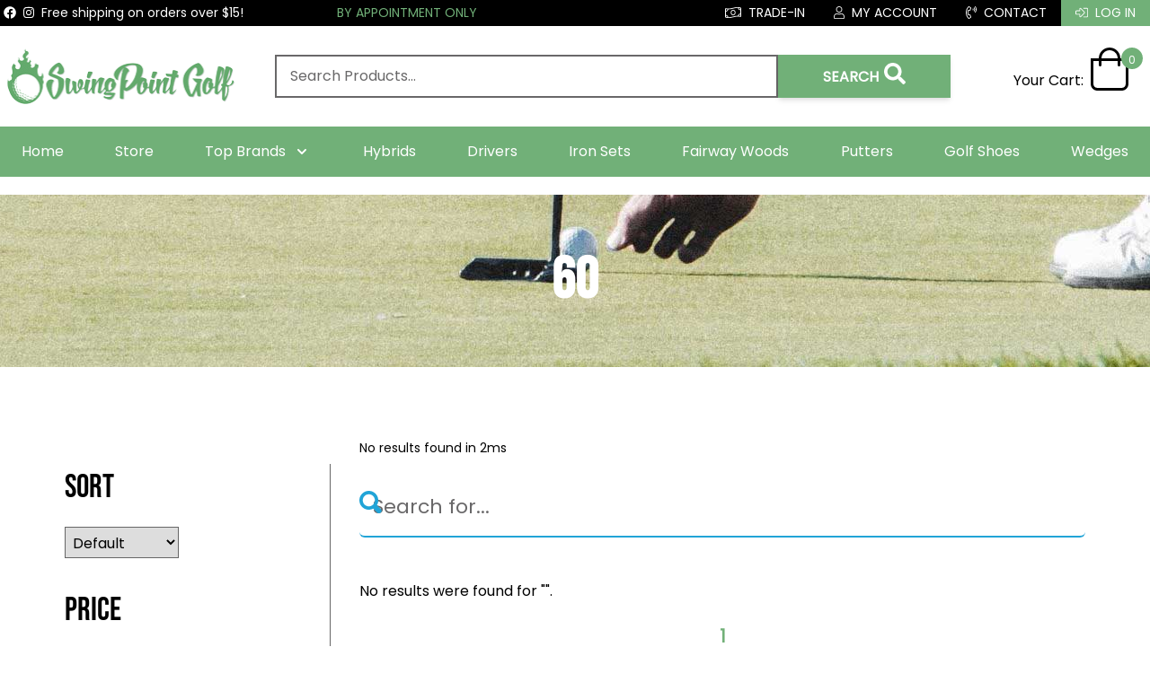

--- FILE ---
content_type: text/html; charset=UTF-8
request_url: https://swingpoint.golf/loft/60/
body_size: 36990
content:
<!doctype html>
<html lang="en-US">
  <head>
    <meta charset="utf-8">
    <meta http-equiv="x-ua-compatible" content="ie=edge">
    <meta name="viewport" content="width=device-width, initial-scale=1, shrink-to-fit=no">
    <meta name='robots' content='index, follow, max-image-preview:large, max-snippet:-1, max-video-preview:-1' />

<!-- Google Tag Manager for WordPress by gtm4wp.com -->
<script data-cfasync="false" data-pagespeed-no-defer>
	var gtm4wp_datalayer_name = "dataLayer";
	var dataLayer = dataLayer || [];
</script>
<!-- End Google Tag Manager for WordPress by gtm4wp.com -->
	<!-- This site is optimized with the Yoast SEO Premium plugin v26.7 (Yoast SEO v26.7) - https://yoast.com/wordpress/plugins/seo/ -->
	<title>60 Archives &#183; SwingPoint Golf®</title>
	<link rel="canonical" href="https://swingpoint.golf/loft/60/" />
	<link rel="next" href="https://swingpoint.golf/loft/60/page/2/" />
	<meta property="og:locale" content="en_US" />
	<meta property="og:type" content="article" />
	<meta property="og:title" content="60 Archives &#183; SwingPoint Golf®" />
	<meta property="og:url" content="https://swingpoint.golf/loft/60/" />
	<meta property="og:site_name" content="SwingPoint Golf®" />
	<meta name="twitter:card" content="summary_large_image" />
	<script type="application/ld+json" class="yoast-schema-graph">{"@context":"https://schema.org","@graph":[{"@type":"CollectionPage","@id":"https://swingpoint.golf/loft/60/","url":"https://swingpoint.golf/loft/60/","name":"60 Archives &#183; SwingPoint Golf®","isPartOf":{"@id":"https://staging.swingpoint.golf/#website"},"primaryImageOfPage":{"@id":"https://swingpoint.golf/loft/60/#primaryimage"},"image":{"@id":"https://swingpoint.golf/loft/60/#primaryimage"},"thumbnailUrl":"https://swingpoint.golf/wp-content/uploads/2022/08/IMG_0588.jpg","breadcrumb":{"@id":"https://swingpoint.golf/loft/60/#breadcrumb"},"inLanguage":"en-US"},{"@type":"ImageObject","inLanguage":"en-US","@id":"https://swingpoint.golf/loft/60/#primaryimage","url":"https://swingpoint.golf/wp-content/uploads/2022/08/IMG_0588.jpg","contentUrl":"https://swingpoint.golf/wp-content/uploads/2022/08/IMG_0588.jpg","width":1296,"height":1600},{"@type":"BreadcrumbList","@id":"https://swingpoint.golf/loft/60/#breadcrumb","itemListElement":[{"@type":"ListItem","position":1,"name":"Home","item":"https://swingpoint.golf/"},{"@type":"ListItem","position":2,"name":"60"}]},{"@type":"WebSite","@id":"https://staging.swingpoint.golf/#website","url":"https://staging.swingpoint.golf/","name":"SwingPoint Golf®","description":"","publisher":{"@id":"https://staging.swingpoint.golf/#organization"},"potentialAction":[{"@type":"SearchAction","target":{"@type":"EntryPoint","urlTemplate":"https://staging.swingpoint.golf/?s={search_term_string}"},"query-input":{"@type":"PropertyValueSpecification","valueRequired":true,"valueName":"search_term_string"}}],"inLanguage":"en-US"},{"@type":["Organization","Place","LocalBusiness"],"@id":"https://staging.swingpoint.golf/#organization","name":"SwingPoint Golf®","url":"https://staging.swingpoint.golf/","logo":{"@id":"https://swingpoint.golf/loft/60/#local-main-organization-logo"},"image":{"@id":"https://swingpoint.golf/loft/60/#local-main-organization-logo"},"address":{"@id":"https://swingpoint.golf/loft/60/#local-main-place-address"},"geo":{"@type":"GeoCoordinates","latitude":"36.07518400000001","longitude":"-115.1820927"},"telephone":["585-202-7276"],"openingHoursSpecification":[{"@type":"OpeningHoursSpecification","dayOfWeek":["Sunday","Monday","Tuesday","Wednesday","Thursday","Friday","Saturday"],"opens":"09:00","closes":"17:00"}],"email":"sales@swingpoint.golf"},{"@type":"PostalAddress","@id":"https://swingpoint.golf/loft/60/#local-main-place-address","streetAddress":"3016 W Post Rd","addressLocality":"Las Vegas","postalCode":"89118","addressRegion":"NV","addressCountry":"US"},{"@type":"ImageObject","inLanguage":"en-US","@id":"https://swingpoint.golf/loft/60/#local-main-organization-logo","url":"https://swingpoint.golf/wp-content/uploads/2020/08/horizontal-logo-with-icon.png","contentUrl":"https://swingpoint.golf/wp-content/uploads/2020/08/horizontal-logo-with-icon.png","width":1171,"height":284,"caption":"SwingPoint Golf®"}]}</script>
	<meta name="geo.placename" content="Las Vegas" />
	<meta name="geo.position" content="36.07518400000001;-115.1820927" />
	<meta name="geo.region" content="United States (US)" />
	<!-- / Yoast SEO Premium plugin. -->


<link rel='dns-prefetch' href='//www.googletagmanager.com' />
<link rel="alternate" type="application/rss+xml" title="SwingPoint Golf® &raquo; 60 Loft Feed" href="https://swingpoint.golf/loft/60/feed/" />
<style id='wp-img-auto-sizes-contain-inline-css' type='text/css'>
img:is([sizes=auto i],[sizes^="auto," i]){contain-intrinsic-size:3000px 1500px}
/*# sourceURL=wp-img-auto-sizes-contain-inline-css */
</style>
<link rel='stylesheet' id='genesis-blocks-style-css-css' href='https://swingpoint.golf/wp-content/plugins/genesis-blocks/dist/style-blocks.build.css?ver=1765952686' type='text/css' media='all' />
<style id='wp-emoji-styles-inline-css' type='text/css'>

	img.wp-smiley, img.emoji {
		display: inline !important;
		border: none !important;
		box-shadow: none !important;
		height: 1em !important;
		width: 1em !important;
		margin: 0 0.07em !important;
		vertical-align: -0.1em !important;
		background: none !important;
		padding: 0 !important;
	}
/*# sourceURL=wp-emoji-styles-inline-css */
</style>
<style id='wp-block-library-inline-css' type='text/css'>
:root{--wp-block-synced-color:#7a00df;--wp-block-synced-color--rgb:122,0,223;--wp-bound-block-color:var(--wp-block-synced-color);--wp-editor-canvas-background:#ddd;--wp-admin-theme-color:#007cba;--wp-admin-theme-color--rgb:0,124,186;--wp-admin-theme-color-darker-10:#006ba1;--wp-admin-theme-color-darker-10--rgb:0,107,160.5;--wp-admin-theme-color-darker-20:#005a87;--wp-admin-theme-color-darker-20--rgb:0,90,135;--wp-admin-border-width-focus:2px}@media (min-resolution:192dpi){:root{--wp-admin-border-width-focus:1.5px}}.wp-element-button{cursor:pointer}:root .has-very-light-gray-background-color{background-color:#eee}:root .has-very-dark-gray-background-color{background-color:#313131}:root .has-very-light-gray-color{color:#eee}:root .has-very-dark-gray-color{color:#313131}:root .has-vivid-green-cyan-to-vivid-cyan-blue-gradient-background{background:linear-gradient(135deg,#00d084,#0693e3)}:root .has-purple-crush-gradient-background{background:linear-gradient(135deg,#34e2e4,#4721fb 50%,#ab1dfe)}:root .has-hazy-dawn-gradient-background{background:linear-gradient(135deg,#faaca8,#dad0ec)}:root .has-subdued-olive-gradient-background{background:linear-gradient(135deg,#fafae1,#67a671)}:root .has-atomic-cream-gradient-background{background:linear-gradient(135deg,#fdd79a,#004a59)}:root .has-nightshade-gradient-background{background:linear-gradient(135deg,#330968,#31cdcf)}:root .has-midnight-gradient-background{background:linear-gradient(135deg,#020381,#2874fc)}:root{--wp--preset--font-size--normal:16px;--wp--preset--font-size--huge:42px}.has-regular-font-size{font-size:1em}.has-larger-font-size{font-size:2.625em}.has-normal-font-size{font-size:var(--wp--preset--font-size--normal)}.has-huge-font-size{font-size:var(--wp--preset--font-size--huge)}.has-text-align-center{text-align:center}.has-text-align-left{text-align:left}.has-text-align-right{text-align:right}.has-fit-text{white-space:nowrap!important}#end-resizable-editor-section{display:none}.aligncenter{clear:both}.items-justified-left{justify-content:flex-start}.items-justified-center{justify-content:center}.items-justified-right{justify-content:flex-end}.items-justified-space-between{justify-content:space-between}.screen-reader-text{border:0;clip-path:inset(50%);height:1px;margin:-1px;overflow:hidden;padding:0;position:absolute;width:1px;word-wrap:normal!important}.screen-reader-text:focus{background-color:#ddd;clip-path:none;color:#444;display:block;font-size:1em;height:auto;left:5px;line-height:normal;padding:15px 23px 14px;text-decoration:none;top:5px;width:auto;z-index:100000}html :where(.has-border-color){border-style:solid}html :where([style*=border-top-color]){border-top-style:solid}html :where([style*=border-right-color]){border-right-style:solid}html :where([style*=border-bottom-color]){border-bottom-style:solid}html :where([style*=border-left-color]){border-left-style:solid}html :where([style*=border-width]){border-style:solid}html :where([style*=border-top-width]){border-top-style:solid}html :where([style*=border-right-width]){border-right-style:solid}html :where([style*=border-bottom-width]){border-bottom-style:solid}html :where([style*=border-left-width]){border-left-style:solid}html :where(img[class*=wp-image-]){height:auto;max-width:100%}:where(figure){margin:0 0 1em}html :where(.is-position-sticky){--wp-admin--admin-bar--position-offset:var(--wp-admin--admin-bar--height,0px)}@media screen and (max-width:600px){html :where(.is-position-sticky){--wp-admin--admin-bar--position-offset:0px}}
/*wp_block_styles_on_demand_placeholder:696f6e30481ca*/
/*# sourceURL=wp-block-library-inline-css */
</style>
<style id='classic-theme-styles-inline-css' type='text/css'>
/*! This file is auto-generated */
.wp-block-button__link{color:#fff;background-color:#32373c;border-radius:9999px;box-shadow:none;text-decoration:none;padding:calc(.667em + 2px) calc(1.333em + 2px);font-size:1.125em}.wp-block-file__button{background:#32373c;color:#fff;text-decoration:none}
/*# sourceURL=/wp-includes/css/classic-themes.min.css */
</style>
<link rel='stylesheet' id='algolia-local-css' href='https://swingpoint.golf/wp-content/plugins/swingpoint-algolia//algolia.css?ver=1721491114' type='text/css' media='all' />
<link rel='stylesheet' id='woocommerce-layout-css' href='https://swingpoint.golf/wp-content/plugins/woocommerce/assets/css/woocommerce-layout.css?ver=10.4.3' type='text/css' media='all' />
<link rel='stylesheet' id='woocommerce-smallscreen-css' href='https://swingpoint.golf/wp-content/plugins/woocommerce/assets/css/woocommerce-smallscreen.css?ver=10.4.3' type='text/css' media='only screen and (max-width: 768px)' />
<link rel='stylesheet' id='woocommerce-general-css' href='https://swingpoint.golf/wp-content/plugins/woocommerce/assets/css/woocommerce.css?ver=10.4.3' type='text/css' media='all' />
<style id='woocommerce-inline-inline-css' type='text/css'>
.woocommerce form .form-row .required { visibility: visible; }
/*# sourceURL=woocommerce-inline-inline-css */
</style>
<link rel='stylesheet' id='algolia-autocomplete-css' href='https://swingpoint.golf/wp-content/plugins/wp-search-with-algolia/css/algolia-autocomplete.css?ver=2.11.1' type='text/css' media='all' />
<link rel='stylesheet' id='algolia-instantsearch-css' href='https://swingpoint.golf/wp-content/plugins/wp-search-with-algolia/css/algolia-instantsearch.css?ver=2.11.1' type='text/css' media='all' />
<link rel='stylesheet' id='offers-for-woocommerce-plugin-styles-css' href='https://swingpoint.golf/wp-content/plugins/offers-for-woocommerce/public/assets/css/public.css?ver=3.0.4' type='text/css' media='all' />
<link rel='stylesheet' id='wcpf-plugin-style-css' href='https://swingpoint.golf/wp-content/plugins/woocommerce-product-filters/assets/css/plugin.css?ver=1.4.34' type='text/css' media='all' />
<link rel='stylesheet' id='wc-avatax-frontend-css' href='https://swingpoint.golf/wp-content/plugins/woocommerce-avatax/assets/css/frontend/wc-avatax-frontend.min.css?ver=3.6.4' type='text/css' media='all' />
<link rel='stylesheet' id='sv-wc-payment-gateway-payment-form-v5_10_4-css' href='https://swingpoint.golf/wp-content/plugins/woocommerce-gateway-bank-of-america/vendor/skyverge/wc-plugin-framework/woocommerce/payment-gateway/assets/css/frontend/sv-wc-payment-gateway-payment-form.min.css?ver=5.10.4' type='text/css' media='all' />
<link rel='stylesheet' id='wc-cybersource-css' href='https://swingpoint.golf/wp-content/plugins/woocommerce-gateway-bank-of-america/vendor/skyverge/woocommerce-gateway-cybersource/assets/css/frontend/wc-cybersource.min.css?ver=2.5.1' type='text/css' media='all' />
<link rel='stylesheet' id='slick-carousel-css' href='https://swingpoint.golf/wp-content/plugins/iconic-woothumbs/assets/frontend/css/lib/slick/slick.css?ver=1768029345' type='text/css' media='all' />
<link rel='stylesheet' id='iconic-woothumbs-css-css' href='https://swingpoint.golf/wp-content/plugins/iconic-woothumbs/assets/frontend/css/main.min.css?ver=1768029345' type='text/css' media='all' />
<link rel='stylesheet' id='sage/app.css-css' href='https://swingpoint.golf/wp-content/themes/swingpointgolfsales-sage10/dist/styles/app.css?id=6ea4a3e63049693e8b45' type='text/css' media='all' />
<!--n2css--><!--n2js--><script type="d2f45647fda674ea6643a2cb-text/javascript" src="https://swingpoint.golf/wp-includes/js/jquery/jquery.min.js?ver=3.7.1" id="jquery-core-js"></script>
<script type="d2f45647fda674ea6643a2cb-text/javascript" src="https://swingpoint.golf/wp-includes/js/jquery/jquery-migrate.min.js?ver=3.4.1" id="jquery-migrate-js"></script>
<script type="d2f45647fda674ea6643a2cb-text/javascript" src="https://swingpoint.golf/wp-content/plugins/woocommerce/assets/js/jquery-blockui/jquery.blockUI.min.js?ver=2.7.0-wc.10.4.3" id="wc-jquery-blockui-js" defer="defer" data-wp-strategy="defer"></script>
<script type="d2f45647fda674ea6643a2cb-text/javascript" id="wc-add-to-cart-js-extra">
/* <![CDATA[ */
var wc_add_to_cart_params = {"ajax_url":"/wp-admin/admin-ajax.php","wc_ajax_url":"/?wc-ajax=%%endpoint%%","i18n_view_cart":"View cart","cart_url":"https://swingpoint.golf/cart/","is_cart":"","cart_redirect_after_add":"yes"};
//# sourceURL=wc-add-to-cart-js-extra
/* ]]> */
</script>
<script type="d2f45647fda674ea6643a2cb-text/javascript" src="https://swingpoint.golf/wp-content/plugins/woocommerce/assets/js/frontend/add-to-cart.min.js?ver=10.4.3" id="wc-add-to-cart-js" defer="defer" data-wp-strategy="defer"></script>
<script type="d2f45647fda674ea6643a2cb-text/javascript" src="https://swingpoint.golf/wp-content/plugins/woocommerce/assets/js/js-cookie/js.cookie.min.js?ver=2.1.4-wc.10.4.3" id="wc-js-cookie-js" defer="defer" data-wp-strategy="defer"></script>
<script type="d2f45647fda674ea6643a2cb-text/javascript" id="woocommerce-js-extra">
/* <![CDATA[ */
var woocommerce_params = {"ajax_url":"/wp-admin/admin-ajax.php","wc_ajax_url":"/?wc-ajax=%%endpoint%%","i18n_password_show":"Show password","i18n_password_hide":"Hide password"};
//# sourceURL=woocommerce-js-extra
/* ]]> */
</script>
<script type="d2f45647fda674ea6643a2cb-text/javascript" src="https://swingpoint.golf/wp-content/plugins/woocommerce/assets/js/frontend/woocommerce.min.js?ver=10.4.3" id="woocommerce-js" defer="defer" data-wp-strategy="defer"></script>
<script type="d2f45647fda674ea6643a2cb-text/javascript" src="https://swingpoint.golf/wp-includes/js/underscore.min.js?ver=1.13.7" id="underscore-js"></script>
<script type="d2f45647fda674ea6643a2cb-text/javascript" id="wp-util-js-extra">
/* <![CDATA[ */
var _wpUtilSettings = {"ajax":{"url":"/wp-admin/admin-ajax.php"}};
//# sourceURL=wp-util-js-extra
/* ]]> */
</script>
<script type="d2f45647fda674ea6643a2cb-text/javascript" src="https://swingpoint.golf/wp-includes/js/wp-util.min.js?ver=6.9" id="wp-util-js"></script>
<script type="d2f45647fda674ea6643a2cb-text/javascript" id="offers-for-woocommerce-plugin-script-js-extra">
/* <![CDATA[ */
var offers_for_woocommerce_js_params = {"is_product_type_variable":"false","is_woo_variations_table_installed":"0","ajax_url":"https://swingpoint.golf/wp-admin/admin-ajax.php","offers_for_woocommerce_params_nonce":"1737db9379","i18n_make_a_selection_text":"Please select some product options before making offer for this product.","i18n_unavailable_text":"Sorry, this product is unavailable. Please choose a different product.","ofw_public_js_currency_position":"left","ofw_public_js_thousand_separator":",","ofw_public_js_decimal_separator":".","ofw_public_js_number_of_decimals":"2","angelleye_post_data":[]};
//# sourceURL=offers-for-woocommerce-plugin-script-js-extra
/* ]]> */
</script>
<script type="d2f45647fda674ea6643a2cb-text/javascript" src="https://swingpoint.golf/wp-content/plugins/offers-for-woocommerce/public/assets/js/public.js?ver=3.0.4" id="offers-for-woocommerce-plugin-script-js"></script>
<script type="d2f45647fda674ea6643a2cb-text/javascript" src="https://swingpoint.golf/wp-content/plugins/offers-for-woocommerce/public/assets/js/autoNumeric.js?ver=6.9" id="offers-for-woocommerce-plugin-script-jquery-auto-numeric-js"></script>
<script type="d2f45647fda674ea6643a2cb-text/javascript" src="https://swingpoint.golf/wp-includes/js/jquery/ui/core.min.js?ver=1.13.3" id="jquery-ui-core-js"></script>
<script type="d2f45647fda674ea6643a2cb-text/javascript" src="https://swingpoint.golf/wp-includes/js/jquery/ui/mouse.min.js?ver=1.13.3" id="jquery-ui-mouse-js"></script>
<script type="d2f45647fda674ea6643a2cb-text/javascript" src="https://swingpoint.golf/wp-includes/js/jquery/ui/slider.min.js?ver=1.13.3" id="jquery-ui-slider-js"></script>
<script type="d2f45647fda674ea6643a2cb-text/javascript" src="https://swingpoint.golf/wp-content/plugins/woocommerce-product-filters/assets/js/front-vendor.js?ver=1.4.34" id="wcpf-plugin-vendor-script-js"></script>
<script type="d2f45647fda674ea6643a2cb-text/javascript" src="https://swingpoint.golf/wp-content/plugins/woocommerce/assets/js/accounting/accounting.min.js?ver=0.4.2" id="wc-accounting-js"></script>
<script type="d2f45647fda674ea6643a2cb-text/javascript" id="wcpf-plugin-script-js-extra">
/* <![CDATA[ */
var WCPFData = {"registerEntities":{"Project":{"id":"Project","class":"WooCommerce_Product_Filter_Plugin\\Entity","post_type":"wcpf_project","label":"Project","default_options":{"urlNavigation":"query","filteringStarts":"auto","urlNavigationOptions":[],"useComponents":["pagination","sorting","results-count","page-title","breadcrumb"],"paginationAjax":true,"sortingAjax":true,"productsContainerSelector":".products","paginationSelector":".woocommerce-pagination","resultCountSelector":".woocommerce-result-count","sortingSelector":".woocommerce-ordering","pageTitleSelector":".woocommerce-products-header__title","breadcrumbSelector":".woocommerce-breadcrumb","multipleContainersForProducts":true},"is_grouped":true,"editor_component_class":"WooCommerce_Product_Filter_Plugin\\Project\\Editor_Component","filter_component_class":"WooCommerce_Product_Filter_Plugin\\Project\\Filter_Component","variations":false},"BoxListField":{"id":"BoxListField","class":"WooCommerce_Product_Filter_Plugin\\Entity","post_type":"wcpf_item","label":"Box List","default_options":{"itemsSource":"attribute","itemsDisplay":"all","queryType":"or","itemsDisplayHierarchical":true,"displayHierarchicalCollapsed":false,"displayTitle":true,"displayToggleContent":true,"defaultToggleState":"show","cssClass":"","actionForEmptyOptions":"hide","displayProductCount":true,"productCountPolicy":"for-option-only","multiSelect":true,"boxSize":"45px"},"is_grouped":false,"editor_component_class":"WooCommerce_Product_Filter_Plugin\\Field\\Box_list\\Editor_Component","filter_component_class":"WooCommerce_Product_Filter_Plugin\\Field\\Box_List\\Filter_Component","variations":true},"CheckBoxListField":{"id":"CheckBoxListField","class":"WooCommerce_Product_Filter_Plugin\\Entity","post_type":"wcpf_item","label":"Checkbox","default_options":{"itemsSource":"attribute","itemsDisplay":"all","queryType":"or","itemsDisplayHierarchical":true,"displayHierarchicalCollapsed":false,"displayTitle":true,"displayToggleContent":true,"defaultToggleState":"show","cssClass":"","actionForEmptyOptions":"hide","displayProductCount":true,"productCountPolicy":"for-option-only","seeMoreOptionsBy":"scrollbar","heightOfVisibleContent":12},"is_grouped":false,"editor_component_class":"WooCommerce_Product_Filter_Plugin\\Field\\Check_Box_List\\Editor_Component","filter_component_class":"WooCommerce_Product_Filter_Plugin\\Field\\Check_Box_List\\Filter_Component","variations":true},"DropDownListField":{"id":"DropDownListField","class":"WooCommerce_Product_Filter_Plugin\\Entity","post_type":"wcpf_item","label":"Drop Down","default_options":{"itemsSource":"attribute","itemsDisplay":"all","queryType":"or","itemsDisplayHierarchical":true,"displayHierarchicalCollapsed":false,"displayTitle":true,"displayToggleContent":true,"defaultToggleState":"show","cssClass":"","actionForEmptyOptions":"hide","displayProductCount":true,"productCountPolicy":"for-option-only","titleItemReset":"Show all"},"is_grouped":false,"editor_component_class":"WooCommerce_Product_Filter_Plugin\\Field\\Drop_Down_List\\Editor_Component","filter_component_class":"WooCommerce_Product_Filter_Plugin\\Field\\Drop_Down_List\\Filter_Component","variations":true},"ButtonField":{"id":"ButtonField","class":"WooCommerce_Product_Filter_Plugin\\Entity","post_type":"wcpf_item","label":"Button","default_options":{"cssClass":"","action":"reset"},"is_grouped":false,"editor_component_class":"WooCommerce_Product_Filter_Plugin\\Field\\Button\\Editor_Component","filter_component_class":"WooCommerce_Product_Filter_Plugin\\Field\\Button\\Filter_Component","variations":true},"ColorListField":{"id":"ColorListField","class":"WooCommerce_Product_Filter_Plugin\\Entity","post_type":"wcpf_item","label":"Colors","default_options":{"itemsSource":"attribute","itemsDisplay":"all","queryType":"or","itemsDisplayHierarchical":true,"displayHierarchicalCollapsed":false,"displayTitle":true,"displayToggleContent":true,"defaultToggleState":"show","cssClass":"","actionForEmptyOptions":"hide","displayProductCount":true,"productCountPolicy":"for-option-only","optionKey":"colors"},"is_grouped":false,"editor_component_class":"WooCommerce_Product_Filter_Plugin\\Field\\Color_List\\Editor_Component","filter_component_class":"WooCommerce_Product_Filter_Plugin\\Field\\Color_List\\Filter_Component","variations":true},"RadioListField":{"id":"RadioListField","class":"WooCommerce_Product_Filter_Plugin\\Entity","post_type":"wcpf_item","label":"Radio","default_options":{"itemsSource":"attribute","itemsDisplay":"all","queryType":"or","itemsDisplayHierarchical":true,"displayHierarchicalCollapsed":false,"displayTitle":true,"displayToggleContent":true,"defaultToggleState":"show","cssClass":"","actionForEmptyOptions":"hide","displayProductCount":true,"productCountPolicy":"for-option-only","titleItemReset":"Show all","seeMoreOptionsBy":"scrollbar","heightOfVisibleContent":12},"is_grouped":false,"editor_component_class":"WooCommerce_Product_Filter_Plugin\\Field\\Radio_List\\Editor_Component","filter_component_class":"WooCommerce_Product_Filter_Plugin\\Field\\Radio_List\\Filter_Component","variations":true},"TextListField":{"id":"TextListField","class":"WooCommerce_Product_Filter_Plugin\\Entity","post_type":"wcpf_item","label":"Text List","default_options":{"itemsSource":"attribute","itemsDisplay":"all","queryType":"or","itemsDisplayHierarchical":true,"displayHierarchicalCollapsed":false,"displayTitle":true,"displayToggleContent":true,"defaultToggleState":"show","cssClass":"","actionForEmptyOptions":"hide","displayProductCount":true,"productCountPolicy":"for-option-only","multiSelect":true,"useInlineStyle":false},"is_grouped":false,"editor_component_class":"WooCommerce_Product_Filter_Plugin\\Field\\Text_List\\Editor_Component","filter_component_class":"WooCommerce_Product_Filter_Plugin\\Field\\Text_List\\Filter_Component","variations":true},"PriceSliderField":{"id":"PriceSliderField","class":"WooCommerce_Product_Filter_Plugin\\Entity","post_type":"wcpf_item","label":"Price slider","default_options":{"minPriceOptionKey":"min-price","maxPriceOptionKey":"max-price","optionKey":"price","optionKeyFormat":"dash","cssClass":"","displayMinMaxInput":true,"displayTitle":true,"displayToggleContent":true,"defaultToggleState":"show","displayPriceLabel":true},"is_grouped":false,"editor_component_class":"WooCommerce_Product_Filter_Plugin\\Field\\Price_Slider\\Editor_Component","filter_component_class":"WooCommerce_Product_Filter_Plugin\\Field\\Price_Slider\\Filter_Component","variations":false},"SimpleBoxLayout":{"id":"SimpleBoxLayout","class":"WooCommerce_Product_Filter_Plugin\\Entity","post_type":"wcpf_item","label":"Simple Box","default_options":{"displayToggleContent":true,"defaultToggleState":"show","cssClass":""},"is_grouped":true,"editor_component_class":"WooCommerce_Product_Filter_Plugin\\Layout\\Simple_Box\\Editor_Component","filter_component_class":"WooCommerce_Product_Filter_Plugin\\Layout\\Simple_Box\\Filter_Component","variations":false},"ColumnsLayout":{"id":"ColumnsLayout","class":"WooCommerce_Product_Filter_Plugin\\Entity","post_type":"wcpf_item","label":"Columns","default_options":{"columns":[{"entities":[],"options":{"width":"50%"}}]},"is_grouped":true,"editor_component_class":"WooCommerce_Product_Filter_Plugin\\Layout\\Columns\\Editor_Component","filter_component_class":"WooCommerce_Product_Filter_Plugin\\Layout\\Columns\\Filter_Component","variations":false}},"messages":{"selectNoMatchesFound":"No matches found"},"selectors":{"productsContainer":".products","paginationContainer":".woocommerce-pagination","resultCount":".woocommerce-result-count","sorting":".woocommerce-ordering","pageTitle":".woocommerce-products-header__title","breadcrumb":".woocommerce-breadcrumb"},"pageUrl":"https://swingpoint.golf/loft/60/","isPaged":"","scriptAfterProductsUpdate":"","scrollTop":"no","priceFormat":{"currencyFormatNumDecimals":0,"currencyFormatSymbol":"&#36;","currencyFormatDecimalSep":".","currencyFormatThousandSep":",","currencyFormat":"%s%v"}};
//# sourceURL=wcpf-plugin-script-js-extra
/* ]]> */
</script>
<script type="d2f45647fda674ea6643a2cb-text/javascript" src="https://swingpoint.golf/wp-content/plugins/woocommerce-product-filters/assets/build/js/plugin.js?ver=1.4.34" id="wcpf-plugin-script-js"></script>
<script type="d2f45647fda674ea6643a2cb-text/javascript" id="WCPAY_ASSETS-js-extra">
/* <![CDATA[ */
var wcpayAssets = {"url":"https://swingpoint.golf/wp-content/plugins/woocommerce-payments/dist/"};
//# sourceURL=WCPAY_ASSETS-js-extra
/* ]]> */
</script>
<script type="d2f45647fda674ea6643a2cb-text/javascript" src="https://swingpoint.golf/wp-includes/js/dist/hooks.min.js?ver=dd5603f07f9220ed27f1" id="wp-hooks-js"></script>
<script type="d2f45647fda674ea6643a2cb-text/javascript" id="wpm-js-extra">
/* <![CDATA[ */
var wpm = {"ajax_url":"https://swingpoint.golf/wp-admin/admin-ajax.php","root":"https://swingpoint.golf/wp-json/","nonce_wp_rest":"2ac23ea6b0","nonce_ajax":"e1972e4b70"};
//# sourceURL=wpm-js-extra
/* ]]> */
</script>
<script type="d2f45647fda674ea6643a2cb-text/javascript" src="https://swingpoint.golf/wp-content/plugins/woocommerce-google-adwords-conversion-tracking-tag/js/public/free/wpm-public.p1.min.js?ver=1.54.1" id="wpm-js"></script>
<link rel="https://api.w.org/" href="https://swingpoint.golf/wp-json/" /><link rel="EditURI" type="application/rsd+xml" title="RSD" href="https://swingpoint.golf/xmlrpc.php?rsd" />
<meta name="generator" content="WordPress 6.9" />
<meta name="generator" content="WooCommerce 10.4.3" />
<meta name="generator" content="Site Kit by Google 1.168.0" /><script type="d2f45647fda674ea6643a2cb-text/javascript">var wc_routeapp_ajaxurl = "https://swingpoint.golf/wp-admin/admin-ajax.php"</script>
<!-- Google Tag Manager for WordPress by gtm4wp.com -->
<!-- GTM Container placement set to manual -->
<script data-cfasync="false" data-pagespeed-no-defer>
	var dataLayer_content = {"pagePostType":"product","pagePostType2":"tax-product","pageCategory":[]};
	dataLayer.push( dataLayer_content );
</script>
<script data-cfasync="false" data-pagespeed-no-defer>
(function(w,d,s,l,i){w[l]=w[l]||[];w[l].push({'gtm.start':
new Date().getTime(),event:'gtm.js'});var f=d.getElementsByTagName(s)[0],
j=d.createElement(s),dl=l!='dataLayer'?'&l='+l:'';j.async=true;j.src=
'//www.googletagmanager.com/gtm.js?id='+i+dl;f.parentNode.insertBefore(j,f);
})(window,document,'script','dataLayer','GTM-KK98FK9');
</script>
<!-- End Google Tag Manager for WordPress by gtm4wp.com -->	<noscript><style>.woocommerce-product-gallery{ opacity: 1 !important; }</style></noscript>
	
<!-- START Pixel Manager for WooCommerce -->

		<script type="d2f45647fda674ea6643a2cb-text/javascript">

			window.wpmDataLayer = window.wpmDataLayer || {};
			window.wpmDataLayer = Object.assign(window.wpmDataLayer, {"cart":{},"cart_item_keys":{},"version":{"number":"1.54.1","pro":false,"eligible_for_updates":false,"distro":"fms","beta":false,"show":true},"pixels":[],"shop":{"list_name":"","list_id":"","page_type":"","currency":"USD","selectors":{"addToCart":[],"beginCheckout":[]},"order_duplication_prevention":true,"view_item_list_trigger":{"test_mode":false,"background_color":"green","opacity":0.5,"repeat":true,"timeout":1000,"threshold":0.8},"variations_output":true,"session_active":false},"page":{"id":192021,"title":"Callaway Mack Daddy 2 Forged Tour Grind Wedge 60*-9 Wedge Flex Golf Pat Perez","type":"product","categories":[],"parent":{"id":0,"title":"Callaway Mack Daddy 2 Forged Tour Grind Wedge 60*-9 Wedge Flex Golf Pat Perez","type":"product","categories":[]}},"general":{"user_logged_in":false,"scroll_tracking_thresholds":[],"page_id":192021,"exclude_domains":[],"server_2_server":{"active":false,"user_agent_exclude_patterns":[],"ip_exclude_list":[],"pageview_event_s2s":{"is_active":false,"pixels":[]}},"consent_management":{"explicit_consent":false},"lazy_load_pmw":false,"chunk_base_path":"https://swingpoint.golf/wp-content/plugins/woocommerce-google-adwords-conversion-tracking-tag/js/public/free/","modules":{"load_deprecated_functions":true}}});

		</script>

		
<!-- END Pixel Manager for WooCommerce -->
<style type="text/css">.recentcomments a{display:inline !important;padding:0 !important;margin:0 !important;}</style>		<style>
			.algolia-search-highlight {
				background-color: #fffbcc;
				border-radius: 2px;
				font-style: normal;
			}
		</style>
		<style>
/* Default Styles */
.iconic-woothumbs-all-images-wrap {
	float: left;
	width: 42%;
}

/* Icon Styles */
.iconic-woothumbs-icon {
	color: #ffffff;
}

/* Bullet Styles */
.iconic-woothumbs-all-images-wrap .slick-dots button,
.iconic-woothumbs-zoom-bullets .slick-dots button {
	border-color: #ffffff !important;
}

.iconic-woothumbs-all-images-wrap .slick-dots .slick-active button,
.iconic-woothumbs-zoom-bullets .slick-dots .slick-active button {
	background-color: #ffffff !important;
}

/* Thumbnails */
	.iconic-woothumbs-all-images-wrap--thumbnails-left .iconic-woothumbs-thumbnails-wrap,
	.iconic-woothumbs-all-images-wrap--thumbnails-right .iconic-woothumbs-thumbnails-wrap {
		width: 20%;
	}

	.iconic-woothumbs-all-images-wrap--thumbnails-left .iconic-woothumbs-images-wrap,
	.iconic-woothumbs-all-images-wrap--thumbnails-right .iconic-woothumbs-images-wrap {
		width: 80%;
	}
	
.iconic-woothumbs-thumbnails__image-wrapper:after {
	border-color: #ffffff;
}

.iconic-woothumbs-thumbnails__control {
	color: #ffffff;
}

.iconic-woothumbs-thumbnails__control path {
	stroke: #ffffff;
}

.iconic-woothumbs-all-images-wrap--thumbnails-left .iconic-woothumbs-thumbnails__control {
	right: 10px;
}

.iconic-woothumbs-all-images-wrap--thumbnails-right .iconic-woothumbs-thumbnails__control {
	left: 10px;
}


/* Stacked Thumbnails - Left & Right */
.iconic-woothumbs-all-images-wrap--thumbnails-left .iconic-woothumbs-thumbnails-wrap--stacked,
.iconic-woothumbs-all-images-wrap--thumbnails-right .iconic-woothumbs-thumbnails-wrap--stacked {
	margin: 0;
}

.iconic-woothumbs-thumbnails-wrap--stacked .iconic-woothumbs-thumbnails__slide {
	width: 25%;
}

/* Stacked Thumbnails - Left */
.iconic-woothumbs-all-images-wrap--thumbnails-left .iconic-woothumbs-thumbnails-wrap--stacked .iconic-woothumbs-thumbnails__slide {
	padding: 0 10px 10px 0;
}

/* Stacked Thumbnails - Right */
.iconic-woothumbs-all-images-wrap--thumbnails-right .iconic-woothumbs-thumbnails-wrap--stacked .iconic-woothumbs-thumbnails__slide {
	padding: 0 0 10px 10px;
}

/* Stacked Thumbnails - Above & Below */

.iconic-woothumbs-all-images-wrap--thumbnails-above .iconic-woothumbs-thumbnails-wrap--stacked,
.iconic-woothumbs-all-images-wrap--thumbnails-below .iconic-woothumbs-thumbnails-wrap--stacked {
	margin: 0 -5px 0 -5px;
}

/* Stacked Thumbnails - Above */
.iconic-woothumbs-all-images-wrap--thumbnails-above .iconic-woothumbs-thumbnails-wrap--stacked .iconic-woothumbs-thumbnails__slide {
	padding: 0 5px 10px 5px;
}

/* Stacked Thumbnails - Below */
.iconic-woothumbs-all-images-wrap--thumbnails-below .iconic-woothumbs-thumbnails-wrap--stacked .iconic-woothumbs-thumbnails__slide {
	padding: 10px 5px 0 5px;
}

/* Sliding Thumbnails - Left & Right, Above & Below */
.iconic-woothumbs-all-images-wrap--thumbnails-left .iconic-woothumbs-thumbnails-wrap--sliding,
.iconic-woothumbs-all-images-wrap--thumbnails-right .iconic-woothumbs-thumbnails-wrap--sliding {
	margin: 0;
}

/* Sliding Thumbnails - Left & Right */
.iconic-woothumbs-all-images-wrap--thumbnails-left .iconic-woothumbs-thumbnails-wrap--sliding .slick-list,
.iconic-woothumbs-all-images-wrap--thumbnails-right .iconic-woothumbs-thumbnails-wrap--sliding .slick-list {
	margin-bottom: -10px;
}

.iconic-woothumbs-all-images-wrap--thumbnails-left .iconic-woothumbs-thumbnails-wrap--sliding .slick-slide,
.iconic-woothumbs-all-images-wrap--thumbnails-right .iconic-woothumbs-thumbnails-wrap--sliding .slick-slide {
	margin-bottom: 10px;
}

/* Sliding Thumbnails - Left */
.iconic-woothumbs-all-images-wrap--thumbnails-left .iconic-woothumbs-thumbnails-wrap--sliding {
	padding-right: 10px;
}

/* Sliding Thumbnails - Right */
.iconic-woothumbs-all-images-wrap--thumbnails-right .iconic-woothumbs-thumbnails-wrap--sliding {
	padding-left: 10px;
}

/* Sliding Thumbnails - Above & Below */
.iconic-woothumbs-thumbnails-wrap--horizontal.iconic-woothumbs-thumbnails-wrap--sliding .iconic-woothumbs-thumbnails__slide {
	width: 25%;
}

.iconic-woothumbs-all-images-wrap--thumbnails-above .iconic-woothumbs-thumbnails-wrap--sliding .slick-list,
.iconic-woothumbs-all-images-wrap--thumbnails-below .iconic-woothumbs-thumbnails-wrap--sliding .slick-list {
	margin-right: -10px;
}

.iconic-woothumbs-all-images-wrap--thumbnails-above .iconic-woothumbs-thumbnails-wrap--sliding .slick-slide,
.iconic-woothumbs-all-images-wrap--thumbnails-below .iconic-woothumbs-thumbnails-wrap--sliding .slick-slide {
	margin-right: 10px;
}

/* Sliding Thumbnails - Above */
.iconic-woothumbs-all-images-wrap--thumbnails-above .iconic-woothumbs-thumbnails-wrap--sliding {
	margin-bottom: 10px;
}

/* Sliding Thumbnails - Below */
.iconic-woothumbs-all-images-wrap--thumbnails-below .iconic-woothumbs-thumbnails-wrap--sliding {
	margin-top: 10px;
}

/* Zoom Styles */

.zm-handlerarea {
	background: #000000;
	-ms-filter: "progid:DXImageTransform.Microsoft.Alpha(Opacity=80)" !important;
	filter: alpha(opacity=80) !important;
	-moz-opacity: 0.8 !important;
	-khtml-opacity: 0.8 !important;
	opacity: 0.8 !important;
}

/* Layout Styles */

/* Media Queries */

	@media screen and (max-width: 768px) {

		.iconic-woothumbs-all-images-wrap {
			float: none;
			width: 100%;
		}

		.iconic-woothumbs-hover-icons .iconic-woothumbs-icon {
			opacity: 1;
		}

			.iconic-woothumbs-all-images-wrap--thumbnails-above .iconic-woothumbs-images-wrap,
		.iconic-woothumbs-all-images-wrap--thumbnails-left .iconic-woothumbs-images-wrap,
		.iconic-woothumbs-all-images-wrap--thumbnails-right .iconic-woothumbs-images-wrap {
			width: 100%;
		}

		.iconic-woothumbs-all-images-wrap--thumbnails-left .iconic-woothumbs-thumbnails-wrap,
		.iconic-woothumbs-all-images-wrap--thumbnails-right .iconic-woothumbs-thumbnails-wrap {
			width: 100%;
		}
		
	.iconic-woothumbs-thumbnails-wrap--horizontal .iconic-woothumbs-thumbnails__slide {
		width: 33.333333333333%;
	}

		}
		.plyr {
		--plyr-control-icon-size: 18px;
		--plyr-color-main: #111111;
		--plyr-svg-fill: #ffffff;
		/* General */
		--plyr-menu-border-shadow-color: #111111;
		--plyr-range-thumb-background: #ffffff;
		--plyr-badge-text-color: #ffffff;
		--plyr-captions-text-color: #ffffff;
		--plyr-font-smoothing: true;
		/* Video */
		--plyr-video-background: #111111;
		--plyr-video-control-color: #ffffff;
		--plyr-video-control-color-hover: #ffffff;
		/* Audio */
		--plyr-audio-control-color-hover: #ffffff;
		--plyr-audio-control-background-hover: #11111180;
	}

	/* Background property with foreground colour setting and opacity */
	.plyr__control.plyr__control--overlaid[data-plyr="play"] {
		/* Final two characters add 50% opacity */
		background: #11111180 !important;
		color: #ffffff !important;
	}

	/* Background property with foreground colour setting */
	.plyr__control.plyr__control--overlaid[data-plyr="play"]:hover {
		background: #ffffff !important;
	}

	/* Color property with foreground colour setting */
	.plyr__progress [data-plyr="seek"],
	.plyr__volume [data-plyr="volume"] {
		color: #ffffff !important;
	}

	/* SVG stroke + fill properties with background colour setting */
	.plyr__control.plyr__control--overlaid[data-plyr="play"]:hover svg {
		stroke: #111111 !important;
		fill: #111111 !important;
	}

	/* SVG stroke property with foreground colour setting */
	.plyr__control[data-plyr="play"],
	.plyr__control[data-plyr="fullscreen"],
	.iconic-woothumbs-fullscreen svg path:not(:last-child),
	.iconic-woothumbs-images__arrow svg path,
	.iconic-woothumbs-zoom-prev svg path,
	.iconic-woothumbs-zoom-next svg path,
	.iconic-woothumbs-wishlist-buttons__add svg path {
		stroke: #ffffff !important;
	}

	/* SVG fill property with foreground colour setting */
	.plyr__control[data-plyr="play"],
	.plyr__control[data-plyr="settings"],
	.iconic-woothumbs-thumbnails__play-overlay svg path,
	.iconic-woothumbs-fullscreen svg path:last-child,
	.iconic-woothumbs-play svg path,
	.iconic-woothumbs-wishlist-buttons__browse svg path,
	.iconic-woothumbs-images__slide .iconic-woothumbs-loading-overlay--inner svg path,
	.pswp_item .iconic-woothumbs-loading-overlay--inner svg path {
		fill: #ffffff !important;
	}

	/* Background color property with background colour setting */
	.iconic-woothumbs-thumbnails__control:hover,
	.iconic-woothumbs-images__slide .iconic-woothumbs-loading-overlay:has(.iconic-woothumbs-responsive-media),
	.iconic-woothumbs-images__slide .iconic-woothumbs-loading-overlay--inner,
	.pswp_item .iconic-woothumbs-loading-overlay--inner {
		background-color: #111111 !important;
	}

	/* Background color property with background colour setting and opacity */
	.iconic-woothumbs-thumbnails__play-overlay,
	.iconic-woothumbs-thumbnails__control {
		/* Final two characters add 50% opacity */
		background-color: #11111180 !important;
	}

	/* Background color property with foreground colour setting */
	.iconic-woothumbs-all-images-wrap .slick-dots li button,
	.iconic-woothumbs-zoom-bullets .slick-dots li button,
	.iconic-woothumbs-zoom-bullets .slick-dots li.slick-active button,
	.plyr__menu__container .plyr__control[role="menuitemradio"]:hover::before {
		background-color: #ffffff !important;
	}

	/* Misc */
	.iconic-woothumbs-thumbnails__image-wrapper:after {
		border: 2px solid #111111;
	}

	.iconic-woothumbs-thumbnails__image-wrapper:before {
		border: 2px solid #ffffff;
	}
	</style>
<link rel="icon" href="https://swingpoint.golf/wp-content/uploads/2020/08/cropped-logo-icon-no-text-32x32.png" sizes="32x32" />
<link rel="icon" href="https://swingpoint.golf/wp-content/uploads/2020/08/cropped-logo-icon-no-text-192x192.png" sizes="192x192" />
<link rel="apple-touch-icon" href="https://swingpoint.golf/wp-content/uploads/2020/08/cropped-logo-icon-no-text-180x180.png" />
<meta name="msapplication-TileImage" content="https://swingpoint.golf/wp-content/uploads/2020/08/cropped-logo-icon-no-text-270x270.png" />
		<style type="text/css" id="wp-custom-css">
			/*EC: fix categories layout without sidebar*/
body.archive.woocommerce main#main {
    max-width: 1300px;
     margin: 0 auto;
/*Route Code Edited __/__/____ */#RouteWidget::after{ content: "Route is an added layer of protection to your order which insures replacement for lost, stolen, or damaged packages. By unselecting it, you are opting out of this premium feature."; white-space: pre-wrap;}#RouteWidget{ font-size: 12px; line-height: 18px; padding-bottom: 10px;}/*End Route Code */		</style>
		  </head>

  <body class="archive tax-pa_loft term-412 wp-custom-logo wp-embed-responsive wp-theme-swingpointgolfsales-sage10 theme-swingpointgolfsales-sage10 woocommerce woocommerce-page woocommerce-no-js iconic-woothumbs-swing-point-golf-sales-custom-theme debug-screens">
    
<!-- GTM Container placement set to manual -->
<!-- Google Tag Manager (noscript) -->
				<noscript><iframe src="https://www.googletagmanager.com/ns.html?id=GTM-KK98FK9" height="0" width="0" style="display:none;visibility:hidden" aria-hidden="true"></iframe></noscript>
<!-- End Google Tag Manager (noscript) -->    
<!-- GTM Container placement set to manual -->
<!-- Google Tag Manager (noscript) -->    
    <div id="app">
      <header class="banner">
  <div class="mobile-only" style="display: none; background-color:#000000; text-align:center; font-weight:bold; color:#71B078">
    BY APPOINMENT ONLY
  </div>
  <script type="d2f45647fda674ea6643a2cb-text/javascript">
  if (window.matchMedia("(max-width: 768px)").matches) {
    document.querySelector(".mobile-only").style.display = "block";
  }
  </script>
  <div class="bg-black">
    <div class="max-w-screen-xl mx-auto text-white text-sm flex grid-cols">
      <ul class="w-auto py-1 flex list-none">
              <li><a href="https://www.facebook.com/SwingPointGolfsales/" target="_blank" class="py-1 px-1"><i class="fab fa-facebook"></i></a></li>
              <li><a href="http://www.instagram.com/swingpointgolf" target="_blank" class="py-1 px-1"><i class="fab fa-instagram"></i></a></li>
      </ul>
      <p class="py-1 hidden md:inline-block"><span class="pr-1"><i class="fas fa-bullhorn"></i></span> Free shipping on orders over $15! <span style="color: #71B078!important; padding-left: 100px;">BY APPOINTMENT ONLY</span></p>
      <ul class="max-w-screen-xl pr-0 flex justify-end pb-0">
        
    <li class=""><a href="https://swingpoint.golf/sell/" target="" class="flex-auto text-white uppercase inline-block py-1 px-4 hover:bg-gray-500 hover:text-white "><i class="fal fa-money-bill-wave"></i> <span class="hidden md:inline-block pl-1">Trade-In</span></a></li>
        
    <li class=""><a href="https://swingpoint.golf/my-account/" target="" class="flex-auto text-white uppercase inline-block py-1 px-4 hover:bg-gray-500 hover:text-white "><i class="fal fa-user"></i> <span class="hidden md:inline-block pl-1">My Account</span></a></li>
        
    <li class=""><a href="https://swingpoint.golf/contact/" target="" class="flex-auto text-white uppercase inline-block py-1 px-4 hover:bg-gray-500 hover:text-white "><i class="fal fa-phone-volume"></i> <span class="hidden md:inline-block pl-1">Contact</span></a></li>
                <li><a href="https://swingpoint.golf/my-account/" class="flex-auto text-white bg-green-500 uppercase inline-block py-1 px-4 hover:bg-gray-500 hover:text-white"><i class="fal fa-sign-in-alt"></i> <span class="hidden md:inline-block pl-1">Log In</span></a></li>
    </ul>
    </div>
  </div>
  <div class="px-2 py-2 md:py-6">
    <div class="max-w-screen-xl mx-auto flex items-center justify-between">
      <div class="w-4/5 md:w-1/5">
        <a class="brand" href="https://swingpoint.golf/">
          <img width="256" height="62" src="https://swingpoint.golf/wp-content/uploads/2020/12/horizontal-logo-with-icon-small.png" class="logo object-scale-down pr-2 md:pr-0" alt="SwingPoint Golf" decoding="async" loading="lazy" />
        </a>
      </div>
      <div class="w-1/5 md:w-4/5 flex">
        <div class="hidden md:block md:w-5/6">
          <form role="search" method="get" id="search-form" class="bg-white max-w-3xl p-2 mx-auto flex border border-gray-300 h-16" action="https://swingpoint.golf/store/">
        <input type="search" data-swplive="true" class="border rounded-none w-4/5" placeholder="Search Products&hellip;" value="" name="s" title="Search for:" />
        <button form="search-form" class="bg-green-500 border-0 rounded-none leading-3 py-2" type="submit">
            <span class="hidden md:inline-block py-2 text-base">Search</span>
            <svg aria-hidden="true" focusable="false" data-prefix="fas" data-icon="search" class="svg-inline--fa fa-search fa-w-16" role="img" xmlns="http://www.w3.org/2000/svg" viewBox="0 0 512 512"><path fill="currentColor" d="M505 442.7L405.3 343c-4.5-4.5-10.6-7-17-7H372c27.6-35.3 44-79.7 44-128C416 93.1 322.9 0 208 0S0 93.1 0 208s93.1 208 208 208c48.3 0 92.7-16.4 128-44v16.3c0 6.4 2.5 12.5 7 17l99.7 99.7c9.4 9.4 24.6 9.4 33.9 0l28.3-28.3c9.4-9.4 9.4-24.6.1-34zM208 336c-70.7 0-128-57.2-128-128 0-70.7 57.2-128 128-128 70.7 0 128 57.2 128 128 0 70.7-57.2 128-128 128z"></path></svg>
        </button>
</form>
        </div>
        <div class="w-full md:w-1/6 flex justify-end">
          <div><a href="https://swingpoint.golf/cart/" class="relative block mr-4"><div class="hidden md:inline mr-1">Your Cart: </div><i class="fal fa-shopping-bag fa-3x"></i><div class="header-cart-count absolute inline rounded-full text-white p-2 leading-none bg-green-500 text-xs flex justify-center align-middle top-0">0</div></a></div>
        </div>
      </div>
    </div>
  </div>
  <nav class="nav-primary bg-green-500 z-50 relative">
    <div x-data="{       topbrandsMenu: false,                mobileMenuOpen: false }" class="z-0 relative bg-green-500">
  <div class="relative z-10">
    <div class="max-w-screen-xl mx-auto flex justify-between items-center">
      <div class="-mr-2 -my-2 md:hidden relative">
        <button @click="mobileMenuOpen = true" type="button" class="inline-flex items-center justify-center p-2 rounded-md text-white  focus:outline-none transition duration-150 ease-in-out py-4 w-full">
          <svg class="h-6 w-6" x-description="Heroicon name: menu" fill="none" viewBox="0 0 24 24" stroke="currentColor">
            <path stroke-linecap="round" stroke-linejoin="round" stroke-width="2" d="M4 6h16M4 12h16M4 18h16"></path>
          </svg> Menu
        </button>
      </div>
      <div class="hidden md:flex-1 md:flex">
        <nav class="flex w-full justify-between">
                                    <a href="https://swingpoint.golf/" class="py-4 px-6 text-base leading-6 font-medium text-white focus:outline-none transition ease-in-out duration-150 hover:bg-gray-700">
               Home
             </a>
                                              <a href="https://swingpoint.golf/store/" class="py-4 px-6 text-base leading-6 font-medium text-white focus:outline-none transition ease-in-out duration-150 hover:bg-gray-700">
               Store
             </a>
                                              <div class="relative">
    <button type="button" @click="topbrandsMenu = !topbrandsMenu;" x-state:on="Item active" x-state:off="Item inactive" :class="{ 'bg-gray-800': topbrandsMenu }" class="py-4 px-6 group inline-flex items-center space-x-2 text-base leading-6 font-medium hover:bg-gray-700 focus:outline-none transition ease-in-out duration-150 text-white">
        <span>Top Brands</span>
        <svg x-state:on="Item active" x-state:off="Item inactive" class="h-5 w-5 transition ease-in-out duration-150 text-white" x-bind:class="{ 'text-white': topbrandsMenu, 'text-white': !topbrandsMenu }" x-description="Heroicon name: chevron-down" viewBox="0 0 20 20" fill="currentColor">
            <path fill-rule="evenodd" d="M5.293 7.293a1 1 0 011.414 0L10 10.586l3.293-3.293a1 1 0 111.414 1.414l-4 4a1 1 0 01-1.414 0l-4-4a1 1 0 010-1.414z" clip-rule="evenodd"></path>
        </svg>
    </button>
</div>
                                               <a href="https://swingpoint.golf/product-category/hybrids/" class="py-4 px-6 text-base leading-6 font-medium text-white focus:outline-none transition ease-in-out duration-150 hover:bg-gray-700">
               Hybrids
             </a>
                                              <a href="https://swingpoint.golf/product-category/drivers/" class="py-4 px-6 text-base leading-6 font-medium text-white focus:outline-none transition ease-in-out duration-150 hover:bg-gray-700">
               Drivers
             </a>
                                              <a href="https://swingpoint.golf/product-category/iron-sets/" class="py-4 px-6 text-base leading-6 font-medium text-white focus:outline-none transition ease-in-out duration-150 hover:bg-gray-700">
               Iron Sets
             </a>
                                              <a href="https://swingpoint.golf/product-category/fairway-woods/" class="py-4 px-6 text-base leading-6 font-medium text-white focus:outline-none transition ease-in-out duration-150 hover:bg-gray-700">
               Fairway Woods
             </a>
                                              <a href="https://swingpoint.golf/product-category/putters/" class="py-4 px-6 text-base leading-6 font-medium text-white focus:outline-none transition ease-in-out duration-150 hover:bg-gray-700">
               Putters
             </a>
                                              <a href="https://swingpoint.golf/product-category/golf-shoes/" class="py-4 px-6 text-base leading-6 font-medium text-white focus:outline-none transition ease-in-out duration-150 hover:bg-gray-700">
               Golf Shoes
             </a>
                                              <a href="https://swingpoint.golf/product-category/wedges/" class="py-4 px-6 text-base leading-6 font-medium text-white focus:outline-none transition ease-in-out duration-150 hover:bg-gray-700">
               Wedges
             </a>
                           </nav>
     </div>
   </div>
 </div>

          <div x-description="'More' flyout menu, show/hide based on flyout menu state." x-show="topbrandsMenu" x-transition:enter="transition ease-out duration-200" x-transition:enter-start="opacity-0 -translate-y-1" x-transition:enter-end="opacity-100 translate-y-0" x-transition:leave="transition ease-in duration-150" x-transition:leave-start="opacity-100 translate-y-0" x-transition:leave-end="opacity-0 -translate-y-1" class="hidden md:block z-100 absolute inset-x-0 transform shadow-lg" style="display: none;">
    <div class="absolute inset-0 flex">
        <div class="bg-white w-1/2"></div>
        <div class="bg-white w-1/2"></div>
    </div>
    <div class="relative max-w-7xl mx-auto grid grid-cols-1 px-16 lg:gap-4 lg:grid-cols-5">
                        <div class="py-8 bg-white sm:py-12 xl:pr-8">
            <div class="space-y-6">
                <a href="https://swingpoint.golf/brand/mizuno/" class="-m-3 p-3 flex items-center space-x-4 rounded-md text-base leading-6 font-medium text-gray-900 hover:bg-gray-50 transition ease-in-out duration-150">
                    <span>Mizuno</span>
                </a>
            </div>
        </div>
                                <div class="py-8 bg-white sm:py-12 xl:pr-8">
            <div class="space-y-6">
                <a href="https://swingpoint.golf/brand/taylormade/" class="-m-3 p-3 flex items-center space-x-4 rounded-md text-base leading-6 font-medium text-gray-900 hover:bg-gray-50 transition ease-in-out duration-150">
                    <span>TaylorMade</span>
                </a>
            </div>
        </div>
                                <div class="py-8 bg-white sm:py-12 xl:pr-8">
            <div class="space-y-6">
                <a href="https://swingpoint.golf/brand/ping/" class="-m-3 p-3 flex items-center space-x-4 rounded-md text-base leading-6 font-medium text-gray-900 hover:bg-gray-50 transition ease-in-out duration-150">
                    <span>Ping</span>
                </a>
            </div>
        </div>
                                <div class="py-8 bg-white sm:py-12 xl:pr-8">
            <div class="space-y-6">
                <a href="https://swingpoint.golf/brand/callaway/" class="-m-3 p-3 flex items-center space-x-4 rounded-md text-base leading-6 font-medium text-gray-900 hover:bg-gray-50 transition ease-in-out duration-150">
                    <span>Callaway</span>
                </a>
            </div>
        </div>
                                <div class="py-8 bg-white sm:py-12 xl:pr-8">
            <div class="space-y-6">
                <a href="https://swingpoint.golf/brand/footjoy/" class="-m-3 p-3 flex items-center space-x-4 rounded-md text-base leading-6 font-medium text-gray-900 hover:bg-gray-50 transition ease-in-out duration-150">
                    <span>FootJoy</span>
                </a>
            </div>
        </div>
                                <div class="py-8 bg-white sm:py-12 xl:pr-8">
            <div class="space-y-6">
                <a href="https://swingpoint.golf/brand/titleist/" class="-m-3 p-3 flex items-center space-x-4 rounded-md text-base leading-6 font-medium text-gray-900 hover:bg-gray-50 transition ease-in-out duration-150">
                    <span>Titleist</span>
                </a>
            </div>
        </div>
                                <div class="py-8 bg-white sm:py-12 xl:pr-8">
            <div class="space-y-6">
                <a href="https://swingpoint.golf/brand/cleveland/" class="-m-3 p-3 flex items-center space-x-4 rounded-md text-base leading-6 font-medium text-gray-900 hover:bg-gray-50 transition ease-in-out duration-150">
                    <span>Cleveland</span>
                </a>
            </div>
        </div>
                                <div class="py-8 bg-white sm:py-12 xl:pr-8">
            <div class="space-y-6">
                <a href="https://swingpoint.golf/brand/odyssey/" class="-m-3 p-3 flex items-center space-x-4 rounded-md text-base leading-6 font-medium text-gray-900 hover:bg-gray-50 transition ease-in-out duration-150">
                    <span>Odyssey</span>
                </a>
            </div>
        </div>
                                <div class="py-8 bg-white sm:py-12 xl:pr-8">
            <div class="space-y-6">
                <a href="https://swingpoint.golf/brand/adidas/" class="-m-3 p-3 flex items-center space-x-4 rounded-md text-base leading-6 font-medium text-gray-900 hover:bg-gray-50 transition ease-in-out duration-150">
                    <span>adidas</span>
                </a>
            </div>
        </div>
                                <div class="py-8 bg-white sm:py-12 xl:pr-8">
            <div class="space-y-6">
                <a href="https://swingpoint.golf/brand/pxg/" class="-m-3 p-3 flex items-center space-x-4 rounded-md text-base leading-6 font-medium text-gray-900 hover:bg-gray-50 transition ease-in-out duration-150">
                    <span>PXG</span>
                </a>
            </div>
        </div>
                    </div>
</div>
                
<div x-description="Mobile menu, show/hide based on mobile menu state." x-show="mobileMenuOpen" x-transition:enter="duration-200 ease-out" x-transition:enter-start="opacity-0 scale-95" x-transition:enter-end="opacity-100 scale-100" x-transition:leave="duration-100 ease-in" x-transition:leave-start="opacity-100 scale-100" x-transition:leave-end="opacity-0 scale-95" class="absolute z-40 top-0 inset-x-0 p-2 transition transform origin-top-right md:hidden">
  <div class="rounded-lg shadow-lg">
    <div class="rounded-lg shadow-xs bg-white divide-y-2 divide-gray-50">
      <div class="py-3 px-3 space-y-6 sm:space-y-8 sm:pb-8">
        <div class="flex items-center justify-between">
          <div class="-mr-2">
            <button @click="mobileMenuOpen = false" type="button" class="inline-flex items-center justify-center p-2 rounded-md text-gray-400 hover:text-gray-500 hover:bg-gray-100 focus:outline-none focus:bg-gray-100 focus:text-gray-500 transition duration-150 ease-in-out">
              <svg class="h-6 w-6" x-description="Heroicon name: x" fill="none" viewBox="0 0 24 24" stroke="currentColor">
                <path stroke-linecap="round" stroke-linejoin="round" stroke-width="2" d="M6 18L18 6M6 6l12 12"></path>
              </svg>
            </button>
          </div>
        </div>
      </div>
      <div class="py-3 px-5 space-y-6">
        <nav class="grid gap-y-4">

          <form role="search" method="get" id="search-form" class="bg-white max-w-3xl p-2 mx-auto flex border border-gray-300 h-16" action="https://swingpoint.golf/store/">
        <input type="search" data-swplive="true" class="border rounded-none w-4/5" placeholder="Search Products&hellip;" value="" name="s" title="Search for:" />
        <button form="search-form" class="bg-green-500 border-0 rounded-none leading-3 py-2" type="submit">
            <span class="hidden md:inline-block py-2 text-base">Search</span>
            <svg aria-hidden="true" focusable="false" data-prefix="fas" data-icon="search" class="svg-inline--fa fa-search fa-w-16" role="img" xmlns="http://www.w3.org/2000/svg" viewBox="0 0 512 512"><path fill="currentColor" d="M505 442.7L405.3 343c-4.5-4.5-10.6-7-17-7H372c27.6-35.3 44-79.7 44-128C416 93.1 322.9 0 208 0S0 93.1 0 208s93.1 208 208 208c48.3 0 92.7-16.4 128-44v16.3c0 6.4 2.5 12.5 7 17l99.7 99.7c9.4 9.4 24.6 9.4 33.9 0l28.3-28.3c9.4-9.4 9.4-24.6.1-34zM208 336c-70.7 0-128-57.2-128-128 0-70.7 57.2-128 128-128 70.7 0 128 57.2 128 128 0 70.7-57.2 128-128 128z"></path></svg>
        </button>
</form>
                                <a href="https://swingpoint.golf/" class="p-3 flex items-center space-x-3 rounded-md hover:bg-gray-50 transition ease-in-out duration-150 ">
                <div class="text-base leading-6 font-medium text-gray-900">
                  Home
                </div>
              </a>
                                        <a href="https://swingpoint.golf/store/" class="p-3 flex items-center space-x-3 rounded-md hover:bg-gray-50 transition ease-in-out duration-150 ">
                <div class="text-base leading-6 font-medium text-gray-900">
                  Store
                </div>
              </a>
                                      <div class="transition ease-in-out duration-150 " x-data="{selected:null}">
    <div @click="selected !== 11584 ? selected = 11584 : selected = null" class="-m-3 py-6 px-3 flex justify-between space-x-3 rounded-md transition ease-in-out duration-150  cursor-pointer leading-5 font-medium tracking-wide text-gray-500 uppercase">
        <div class="w-3/4">Top Brands</div>
        <svg aria-hidden="true" focusable="false" data-prefix="fas" data-icon="arrow-circle-down" :class="{'rotate-180': selected}" class="svg-inline--fa fa-arrow-circle-down fa-w-16 transform fill-current justify-end" role="img" xmlns="http://www.w3.org/2000/svg" viewBox="0 0 512 512"><path fill="currentColor" d="M504 256c0 137-111 248-248 248S8 393 8 256 119 8 256 8s248 111 248 248zm-143.6-28.9L288 302.6V120c0-13.3-10.7-24-24-24h-16c-13.3 0-24 10.7-24 24v182.6l-72.4-75.5c-9.3-9.7-24.8-9.9-34.3-.4l-10.9 11c-9.4 9.4-9.4 24.6 0 33.9L239 404.3c9.4 9.4 24.6 9.4 33.9 0l132.7-132.7c9.4-9.4 9.4-24.6 0-33.9l-10.9-11c-9.5-9.5-25-9.3-34.3.4z"></path></svg>
    </div>
    <div x-show="selected == 11584" class="border rounded bg-gray-50 transition ease-in-out duration-150">
                        <a href="https://swingpoint.golf/brand/mizuno/" class="-m-3 mt-8 my-4 mx-3 flex items-center space-x-3 rounded-md hover:bg-gray-50 transition ease-in-out duration-150 ">
            <div class="text-base leading-6 font-medium text-gray-900">
                Mizuno
            </div>
        </a>
                                <a href="https://swingpoint.golf/brand/taylormade/" class="-m-3 mt-8 my-4 mx-3 flex items-center space-x-3 rounded-md hover:bg-gray-50 transition ease-in-out duration-150 ">
            <div class="text-base leading-6 font-medium text-gray-900">
                TaylorMade
            </div>
        </a>
                                <a href="https://swingpoint.golf/brand/ping/" class="-m-3 mt-8 my-4 mx-3 flex items-center space-x-3 rounded-md hover:bg-gray-50 transition ease-in-out duration-150 ">
            <div class="text-base leading-6 font-medium text-gray-900">
                Ping
            </div>
        </a>
                                <a href="https://swingpoint.golf/brand/callaway/" class="-m-3 mt-8 my-4 mx-3 flex items-center space-x-3 rounded-md hover:bg-gray-50 transition ease-in-out duration-150 ">
            <div class="text-base leading-6 font-medium text-gray-900">
                Callaway
            </div>
        </a>
                                <a href="https://swingpoint.golf/brand/footjoy/" class="-m-3 mt-8 my-4 mx-3 flex items-center space-x-3 rounded-md hover:bg-gray-50 transition ease-in-out duration-150 ">
            <div class="text-base leading-6 font-medium text-gray-900">
                FootJoy
            </div>
        </a>
                                <a href="https://swingpoint.golf/brand/titleist/" class="-m-3 mt-8 my-4 mx-3 flex items-center space-x-3 rounded-md hover:bg-gray-50 transition ease-in-out duration-150 ">
            <div class="text-base leading-6 font-medium text-gray-900">
                Titleist
            </div>
        </a>
                                <a href="https://swingpoint.golf/brand/cleveland/" class="-m-3 mt-8 my-4 mx-3 flex items-center space-x-3 rounded-md hover:bg-gray-50 transition ease-in-out duration-150 ">
            <div class="text-base leading-6 font-medium text-gray-900">
                Cleveland
            </div>
        </a>
                                <a href="https://swingpoint.golf/brand/odyssey/" class="-m-3 mt-8 my-4 mx-3 flex items-center space-x-3 rounded-md hover:bg-gray-50 transition ease-in-out duration-150 ">
            <div class="text-base leading-6 font-medium text-gray-900">
                Odyssey
            </div>
        </a>
                                <a href="https://swingpoint.golf/brand/adidas/" class="-m-3 mt-8 my-4 mx-3 flex items-center space-x-3 rounded-md hover:bg-gray-50 transition ease-in-out duration-150 ">
            <div class="text-base leading-6 font-medium text-gray-900">
                adidas
            </div>
        </a>
                                <a href="https://swingpoint.golf/brand/pxg/" class="-m-3 mt-8 my-4 mx-3 flex items-center space-x-3 rounded-md hover:bg-gray-50 transition ease-in-out duration-150 ">
            <div class="text-base leading-6 font-medium text-gray-900">
                PXG
            </div>
        </a>
                    </div>
</div>
                                         <a href="https://swingpoint.golf/product-category/hybrids/" class="p-3 flex items-center space-x-3 rounded-md hover:bg-gray-50 transition ease-in-out duration-150 ">
                <div class="text-base leading-6 font-medium text-gray-900">
                  Hybrids
                </div>
              </a>
                                        <a href="https://swingpoint.golf/product-category/drivers/" class="p-3 flex items-center space-x-3 rounded-md hover:bg-gray-50 transition ease-in-out duration-150 ">
                <div class="text-base leading-6 font-medium text-gray-900">
                  Drivers
                </div>
              </a>
                                        <a href="https://swingpoint.golf/product-category/iron-sets/" class="p-3 flex items-center space-x-3 rounded-md hover:bg-gray-50 transition ease-in-out duration-150 ">
                <div class="text-base leading-6 font-medium text-gray-900">
                  Iron Sets
                </div>
              </a>
                                        <a href="https://swingpoint.golf/product-category/fairway-woods/" class="p-3 flex items-center space-x-3 rounded-md hover:bg-gray-50 transition ease-in-out duration-150 ">
                <div class="text-base leading-6 font-medium text-gray-900">
                  Fairway Woods
                </div>
              </a>
                                        <a href="https://swingpoint.golf/product-category/putters/" class="p-3 flex items-center space-x-3 rounded-md hover:bg-gray-50 transition ease-in-out duration-150 ">
                <div class="text-base leading-6 font-medium text-gray-900">
                  Putters
                </div>
              </a>
                                        <a href="https://swingpoint.golf/product-category/golf-shoes/" class="p-3 flex items-center space-x-3 rounded-md hover:bg-gray-50 transition ease-in-out duration-150 ">
                <div class="text-base leading-6 font-medium text-gray-900">
                  Golf Shoes
                </div>
              </a>
                                        <a href="https://swingpoint.golf/product-category/wedges/" class="p-3 flex items-center space-x-3 rounded-md hover:bg-gray-50 transition ease-in-out duration-150 ">
                <div class="text-base leading-6 font-medium text-gray-900">
                  Wedges
                </div>
              </a>
                         </nav>
     </div>
   </div>
 </div>
</div>

</div>

  </nav>
</header>

      <!-- SPTEMPLATE ARCHIVE-PRODUCT -->
  <div class="overflow-hidden bg-gradient-to-r from-indigo-50 to-indigo-100 md:py-5 md:rounded-lg max-w-screen-xl mx-auto">
  <div class="h-48 bg-indigo-300 bg-stripes bg-stripes-white overflow-hidden relative">
    <img class="object-contain md:object-none md:object-bottom" src="https://swingpoint.golf/wp-content/uploads/2020/11/luis-villasmil-xjipz8a_S3U-unsplash-scaled.jpg" alt="Golfer Putting on the Green">
    <div class="p-6 md:p-12 w-full absolute left-0 top-0 bg-gradient-to-r">
      <h1 class="woocommerce-products-header__title page-title py-4 text-center text-white">60</h1>
    </div>
  </div>
</div>
  

<main class="main ">
      <div id="primary" class="content-area"><main id="main" class="site-main" role="main">
  <header class="woocommerce-products-header">
    	<div id="ais-wrapper" class="ais-search-results">
		<header class="ais-search-results-header">
			<div>&nbsp;</div>
			<button class="ais-toggle-filters" aria-controls="ais-facets" aria-expanded="false">
				<span class="button-label">Filter</span>
				<span class="button-icon">
					<svg class="icon-filter" width="40" height="40" viewBox="0 0 40 40" fill="none" xmlns="http://www.w3.org/2000/svg">
						<circle cx="20" cy="20" r="20" fill="#E5E5E5" fill-opacity="0.8"></circle>
						<rect x="4.89795" y="12.2441" width="30.2041" height="1.63265" fill="#333333"></rect>
						<rect x="4.89795" y="19.5918" width="30.2041" height="1.63265" fill="#333333"></rect>
						<rect x="4.89795" y="26.9395" width="30.2041" height="1.63265" fill="#333333"></rect>
						<circle cx="11.6004" cy="13.1481" r="2.35124" fill="#E5E5E5" stroke="#333333" stroke-width="2"></circle>
						<circle cx="28.4425" cy="20.1501" r="2.35124" fill="#E5E5E5" stroke="#333333" stroke-width="2"></circle>
						<circle cx="16.6702" cy="27.6696" r="2.35124" fill="#E5E5E5" stroke="#333333" stroke-width="2"></circle>
					</svg>
					<svg class="icon-close" width="35" height="35" viewBox="0 0 35 35" fill="none" xmlns="http://www.w3.org/2000/svg">
						<circle cx="17.5" cy="17.5" r="17.5" fill="#E5E5E5" fill-opacity="0.8"></circle>
						<line x1="11.357" y1="23.5787" x2="23.4996" y2="11.436" stroke="#333333" stroke-width="2"></line>
						<line x1="11.4213" y1="11.4357" x2="23.564" y2="23.5784" stroke="#333333" stroke-width="2"></line>
					</svg>
				</span>
			</button>
		</header>
		<aside id="ais-facets" class="ais-search-results-sidebar">
			<div>
				<h3 class="widgettitle">Sort</h3>
				<section class="ais-facets" id="sort-by"></section>
			</div>
			<div>
				<h3 class="widgettitle">Price</h3>
				<section class="ais-facets" id="facet-price"></section>
			</div>
			<div>
				<h3 class="widgettitle">Categories</h3>
				<section class="ais-facets" id="facet-categories"></section>
			</div>
			<div>
				<h3 class="widgettitle">Brands</h3>
				<section class="ais-facets" id="facet-brands"></section>
			</div>
			<div>
				<h3 class="widgettitle">Men&#039;s Shoe Size</h3>
				<section class="ais-facets" id="facet-mens-shoe-size"></section>
			</div>
			<div>
				<h3 class="widgettitle">Women&#039;s Shoe Size</h3>
				<section class="ais-facets" id="facet-womens-shoe-size"></section>
			</div>
			<div>
				<h3 class="widgettitle">Youth Shoe Size</h3>
				<section class="ais-facets" id="facet-youth-shoe-size"></section>
			</div>
			<div>
				<h3 class="widgettitle">Handedness</h3>
				<section class="ais-facets" id="facet-handedness"></section>
			</div>
		</aside>
		<main id="ais-main">
			<div class="algolia-search-box-wrapper">
				<div id="algolia-search-box"></div>
				<svg class="search-icon" width="25" height="25" viewBox="0 0 40 40" xmlns="http://www.w3.org/2000/svg"><path d="M24.828 31.657a16.76 16.76 0 0 1-7.992 2.015C7.538 33.672 0 26.134 0 16.836 0 7.538 7.538 0 16.836 0c9.298 0 16.836 7.538 16.836 16.836 0 3.22-.905 6.23-2.475 8.79.288.18.56.395.81.645l5.985 5.986A4.54 4.54 0 0 1 38 38.673a4.535 4.535 0 0 1-6.417-.007l-5.986-5.986a4.545 4.545 0 0 1-.77-1.023zm-7.992-4.046c5.95 0 10.775-4.823 10.775-10.774 0-5.95-4.823-10.775-10.774-10.775-5.95 0-10.775 4.825-10.775 10.776 0 5.95 4.825 10.775 10.776 10.775z" fill-rule="evenodd"></path></svg>
			</div>
			<div id="algolia-stats"></div>
			<div id="algolia-hits"></div>
			<div id="algolia-pagination"></div>
		</main>
	</div>
	<script type="text/html" id="tmpl-instantsearch-hit">
        <article itemtype="http://schema.org/Article">
            <# if ( data.images.thumbnail ) { #>
                <div class="ais-hits--thumbnail">
                    <a href="{{ data.permalink }}" title="{{ data.post_title }}" class="ais-hits--thumbnail-link">
                        <img src="{{ data.images.thumbnail.url }}" alt="{{ data.post_title }}" title="{{ data.post_title }}" itemprop="image" />
                    </a>
                </div>
            <# } #>

            <div class="ais-hits--content">
                <h2 itemprop="name headline"><a href="{{ data.permalink }}" title="{{ data.post_title }}" class="ais-hits--title-link" itemprop="url">{{{ data._highlightResult.post_title.value }}}</a></h2>
                <div class="excerpt">
                    <p>
                        <# if ( data._snippetResult['content'] ) { #>
                            <span class="suggestion-post-content ais-hits--content-snippet">{{{ data._snippetResult['content'].value }}}</span>
                        <# } #>
                    </p>
                </div>
                		<p>
			<# if ( data.sku ) { #>
			SKU:			{{ data.sku }}
			<# } #>

			<# if ( data.price || data.sale_price ) { #>
				Price:				<# if ( data.sale_price ) { #>
					<# if ( data.price ) { #>
					<s>{{{ data.price_formatted }}}</s>
					<# } #>
					{{{ data.sale_price_formatted }}}
				<# } #>
				<# if ( ! data.sale_price && data.price ) { #>
					{{{ data.price_formatted }}}
					<# if ( data.max_price ) { #>
						- {{{ data.max_price_formatted }}}
					<# } #>
				<# } #>
			<# } #>
		</p>
	            </div>
            <div class="ais-clearfix"></div>
        </article>
	</script>
		<script type="d2f45647fda674ea6643a2cb-text/javascript">
		window.addEventListener('load', function() {
			if ( document.getElementById("algolia-search-box") ) {
				if ( algolia.indices.searchable_posts === undefined && document.getElementsByClassName("admin-bar").length > 0) {
					alert('It looks like you haven\'t indexed the searchable posts index. Please head to the Indexing page of the Algolia Search plugin and index it.');
				}
				
				var globalTimeout = null;
				function customFilters(helper) {
					var helper;	
					if(globalTimeout != null){
						clearTimeout(globalTimeout);
					}
					globalTimeout = setTimeout(function(){
						helper.search();
					} , 500 );
				}

				var idxname = algolia.indices.searchable_posts.name;
				console.log(idxname);
				/* Instantiate instantsearch.js */
				var search = instantsearch({
					indexName: algolia.indices.searchable_posts.name,
					searchClient: algoliasearch( algolia.application_id, algolia.search_api_key ),
					searchFunction: customFilters,
					routing: {
						router: instantsearch.routers.history({ writeDelay: 1000 }),
						stateMapping: {
							stateToRoute( indexUiState ) {
								return {
									s: indexUiState[ algolia.indices.searchable_posts.name ].query,
									page: indexUiState[ algolia.indices.searchable_posts.name ].page
								}
							},
							routeToState( routeState ) {
								const indexUiState = {};
								indexUiState[ algolia.indices.searchable_posts.name ] = {
									query: routeState.s,
									page: routeState.page
								};
								return indexUiState;
							}
						}
					}
				});

                //auto select facet if product cat defined from tax query
				                search.addWidgets([{
                  init: function(options) {
                    options.helper.toggleRefinement('taxonomies.product_cat', '60');
                  }
                }]);
                
								search.addWidgets([
					/* Search box widget */
					instantsearch.widgets.searchBox({
						container: '#algolia-search-box',
						placeholder: 'Search for...',
						showReset: false,
						showSubmit: false,
						showLoadingIndicator: false,
					}),

					/* Stats widget */
					instantsearch.widgets.stats({
						container: '#algolia-stats'
					}),

					/* Hits widget */
					instantsearch.widgets.hits({
						container: '#algolia-hits',
						templates: {
							empty: 'No results were found for "<strong>{{query}}</strong>".',
							item(hit, { html, components }) {
								return html`
									<article class="product woocommerce" itemtype="http://schema.org/Article">
                                        <div class="product-flex">
                                            <div class="ais-hits--thumbnail">
                                                <a href="${ hit.permalink }" tabindex="-1">
                                                    <img src="${ hit.images.woocommerce_thumbnail.url }" alt="${ hit.post_title }" title="${ hit.post_title }" itemprop="image" />
                                                </a>
                                            </div>
                                            <a class="woocommerce-loop-product__title" href="${ hit.permalink }" tabindex="-1">${ hit.post_title }</a>
                                            <div class="product_price">$${ hit.price }</div>
											<div class="button-container">
												<a href="?add-to-cart=${hit.post_id}" data-quantity="1" class="button product_type_simple add_to_cart_button ajax_add_to_cart" data-product_id="${hit.post_id}" data-product_sku="${hit.sku}" aria-label="Add “${hit.post_title}” to your cart" aria-describedby="" rel="nofollow">Add to cart</a>
												<a href="${ hit.permalink }" class="button w-1/2 view-details addtocartbutton">View Details</a>
											</div>
                                        </div>
                                    </article>	
								`;
								},
						},
					}),

					/* Pagination widget */
					instantsearch.widgets.pagination({
						container: '#algolia-pagination'
					}),

					instantsearch.widgets.configure({
						hitsPerPage: 24,
					}),
                    instantsearch.widgets.rangeSlider({
                        container: '#facet-price',
                        attribute: 'price',
                        step: 1,
                        pips: true,
						tooltips: {
                            format(value) {
                                return `$${Math.round(value).toLocaleString()}`;
                            },
                        },
                    }),
                    instantsearch.widgets.refinementList({
                        container: '#facet-categories',
                        attribute: 'taxonomies.product_cat',
                        showMore: true,
                        showMoreLimit: 50,
                          templates: {
                            item(item, { html }) {
                              const { url, label, count, isRefined } = item;
                              return html`
                                <div style="display:flex;">
                                    <input style="margin-right:5px;" type="checkbox" checked="${isRefined?'checked':''}" />
                                    <span class="refinementitem" style="${isRefined ? 'font-weight: bold;color:#21a4d7' : ''}">${label}</span>
                                    <span>(${count})</span>
                                </div>
                              `;
                            },
                          },
                    }),
                    instantsearch.widgets.refinementList({
                        container: '#facet-brands',
                        attribute: 'taxonomies.pa_brand',
                        showMore: true,
                        showMoreLimit: 50,
                          templates: {
                            item(item, { html }) {
                              const { url, label, count, isRefined } = item;
                              return html`
                                <div style="display:flex;">
                                    <input style="margin-right:5px;" type="checkbox" checked="${isRefined?'checked':''}" />
                                    <span class="refinementitem" style="${isRefined ? 'font-weight: bold;color:#21a4d7' : ''}">${label}</span>
                                    <span>(${count})</span>
                                </div>
                              `;
                            },
                          },
                    }),
                    instantsearch.widgets.refinementList({
                        container: '#facet-mens-shoe-size',
                        attribute: 'taxonomies.pa_us-shoe-size-mens',
                        showMore: true,
                        showMoreLimit: 50,
                          templates: {
                            item(item, { html }) {
                              const { url, label, count, isRefined } = item;
                              return html`
                                <div style="display:flex;">
                                    <input style="margin-right:5px;" type="checkbox" checked="${isRefined?'checked':''}" />
                                    <span class="refinementitem" style="${isRefined ? 'font-weight: bold;color:#21a4d7' : ''}">${label}</span>
                                    <span>(${count})</span>
                                </div>
                              `;
                            },
                          },
                    }),
                    instantsearch.widgets.refinementList({
                        container: '#facet-womens-shoe-size',
                        attribute: 'taxonomies.pa_us-shoe-size-womens',
                        showMore: true,
                        showMoreLimit: 50,
                          templates: {
                            item(item, { html }) {
                              const { url, label, count, isRefined } = item;
                              return html`
                                <div style="display:flex;">
                                    <input style="margin-right:5px;" type="checkbox" checked="${isRefined?'checked':''}" />
                                    <span class="refinementitem" style="${isRefined ? 'font-weight: bold;color:#21a4d7' : ''}">${label}</span>
                                    <span>(${count})</span>
                                </div>
                              `;
                            },
                          },
                    }),
                    instantsearch.widgets.refinementList({
                        container: '#facet-youth-shoe-size',
                        attribute: 'taxonomies.pa_us-shoe-size-youth',
                        showMore: true,
                        showMoreLimit: 50,
                          templates: {
                            item(item, { html }) {
                              const { url, label, count, isRefined } = item;
                              return html`
                                <div style="display:flex;">
                                    <input style="margin-right:5px;" type="checkbox" checked="${isRefined?'checked':''}" />
                                    <span class="refinementitem" style="${isRefined ? 'font-weight: bold;color:#21a4d7' : ''}">${label}</span>
                                    <span>(${count})</span>
                                </div>
                              `;
                            },
                          },
                    }),
                    instantsearch.widgets.refinementList({
                        container: '#facet-handedness',
                        attribute: 'taxonomies.pa_handedness',
                        showMore: true,
                        showMoreLimit: 50,
                          templates: {
                            item(item, { html }) {
                              const { url, label, count, isRefined } = item;
                              return html`
                                <div style="display:flex;">
                                    <input style="margin-right:5px;" type="checkbox" checked="${isRefined?'checked':''}" />
                                    <span class="refinementitem" style="${isRefined ? 'font-weight: bold;color:#21a4d7' : ''}">${label}</span>
                                    <span>(${count})</span>
                                </div>
                              `;
                            },
                          },
                    }),
					instantsearch.widgets.sortBy({
					  container: '#sort-by',
					  items: [
						{ label: 'Default', value: 'wp_searchable_posts' },
						{ label: 'Price (asc)', value: 'instant_search_price_asc' },
						{ label: 'Price (desc)', value: 'instant_search_price_desc' },
						{ label: 'Newest First', value: 'instant_search_newest' },
						{ label: 'Oldest First', value: 'instant_search_oldest' },
					  ],
					})	
				]);

				/* Start */
				search.start();
				search.helper.search();
			
			}
		});
		jQuery(document).ready(function($) {
			setTimeout(function(){
				$("#algolia-search-box input[type='search']").focus();
			}, 500);
      $('.ais-toggle-filters').click(function(){
				var t = $(this);
				var a = $('.ais-search-results-sidebar');
				var e = $('body');
				console.log('click a thing');
				if( !t.prop('aria-expanded') ){
					t.prop('aria-expanded',true);
					e.addClass('algolia-sidebar-displayed');
					$('#ais-facets').toggle();
				} else {
					console.log('is expanded');
					t.prop('aria-expanded',false);
					e.removeClass('algolia-sidebar-displayed');
					$('#ais-facets').toggle();
				}
			});	
		});
	</script>
  </header>

  <!--     <div class="woocommerce-notices-wrapper"></div><p class="woocommerce-result-count" role="alert" aria-relevant="all" >
	Showing 1&ndash;18 of 213 results</p>
<form class="woocommerce-ordering" method="get">
		<select
		name="orderby"
		class="orderby"
					aria-label="Shop order"
			>
					<option value="menu_order"  selected='selected'>Default sorting</option>
					<option value="popularity" >Sort by popularity</option>
					<option value="date" >Sort by latest</option>
					<option value="price" >Sort by price: low to high</option>
					<option value="price-desc" >Sort by price: high to low</option>
			</select>
	<input type="hidden" name="paged" value="1" />
	</form>
<nav class="woocommerce-pagination" aria-label="Product Pagination">
	<ul class='page-numbers'>
	<li><span aria-label="Page 1" aria-current="page" class="page-numbers current">1</span></li>
	<li><a aria-label="Page 2" class="page-numbers" href="https://swingpoint.golf/loft/60/page/2/">2</a></li>
	<li><a aria-label="Page 3" class="page-numbers" href="https://swingpoint.golf/loft/60/page/3/">3</a></li>
	<li><a aria-label="Page 4" class="page-numbers" href="https://swingpoint.golf/loft/60/page/4/">4</a></li>
	<li><span class="page-numbers dots">&hellip;</span></li>
	<li><a aria-label="Page 10" class="page-numbers" href="https://swingpoint.golf/loft/60/page/10/">10</a></li>
	<li><a aria-label="Page 11" class="page-numbers" href="https://swingpoint.golf/loft/60/page/11/">11</a></li>
	<li><a aria-label="Page 12" class="page-numbers" href="https://swingpoint.golf/loft/60/page/12/">12</a></li>
	<li><a class="next page-numbers" href="https://swingpoint.golf/loft/60/page/2/">&rarr;</a></li>
</ul>
</nav>
<ul class="products columns-3">

                  <li class="product type-product post-192021 status-publish first instock product_cat-wedges has-post-thumbnail taxable shipping-taxable purchasable product-type-simple">
	<a href="https://swingpoint.golf/shop/wedges/callaway-mack-daddy-2-forged-tour-grind-wedge-60-9-wedge-flex-golf-pat-perez/" class="woocommerce-LoopProduct-link woocommerce-loop-product__link"><img width="300" height="300" src="https://swingpoint.golf/wp-content/uploads/2022/08/IMG_0588-300x300.jpg" class="attachment-woocommerce_thumbnail size-woocommerce_thumbnail" alt="Callaway Mack Daddy 2 Forged Tour Grind Wedge 60*-9 Wedge Flex Golf Pat Perez" decoding="async" fetchpriority="high" srcset="https://swingpoint.golf/wp-content/uploads/2022/08/IMG_0588-300x300.jpg 300w, https://swingpoint.golf/wp-content/uploads/2022/08/IMG_0588-150x150.jpg 150w, https://swingpoint.golf/wp-content/uploads/2022/08/IMG_0588-768x768.jpg 768w, https://swingpoint.golf/wp-content/uploads/2022/08/IMG_0588-1024x1024.jpg 1024w, https://swingpoint.golf/wp-content/uploads/2022/08/IMG_0588-600x600.jpg 600w" sizes="(max-width: 300px) 100vw, 300px" /><h2 class="woocommerce-loop-product__title">Callaway Mack Daddy 2 Forged Tour Grind Wedge 60*-9 Wedge Flex Golf Pat Perez</h2>
	<span class="price"><span class="woocommerce-Price-amount amount"><bdi><span class="woocommerce-Price-currencySymbol">&#36;</span>129.99</bdi></span></span>
</a><a href="/loft/60/?add-to-cart=192021" aria-describedby="woocommerce_loop_add_to_cart_link_describedby_192021" data-quantity="1" class="button product_type_simple add_to_cart_button ajax_add_to_cart" data-product_id="192021" data-product_sku="86690522" aria-label="Add to cart: &ldquo;Callaway Mack Daddy 2 Forged Tour Grind Wedge 60*-9 Wedge Flex Golf Pat Perez&rdquo;" rel="nofollow" data-success_message="&ldquo;Callaway Mack Daddy 2 Forged Tour Grind Wedge 60*-9 Wedge Flex Golf Pat Perez&rdquo; has been added to your cart">Add to cart</a>	<span id="woocommerce_loop_add_to_cart_link_describedby_192021" class="screen-reader-text">
			</span>
<a href="https://swingpoint.golf/shop/wedges/callaway-mack-daddy-2-forged-tour-grind-wedge-60-9-wedge-flex-golf-pat-perez/" class="button w-1/2 view-details addtocartbutton">View Details</a>			<input type="hidden" class="wpmProductId" data-id="192021">
					<script>
			(window.wpmDataLayer = window.wpmDataLayer || {}).products                = window.wpmDataLayer.products || {};
			window.wpmDataLayer.products[192021] = {"id":"192021","sku":"86690522","price":129.99,"brand":"Callaway","quantity":1,"dyn_r_ids":{"post_id":"192021","sku":"86690522","gpf":"woocommerce_gpf_192021","gla":"gla_192021"},"is_variable":false,"type":"simple","name":"Callaway Mack Daddy 2 Forged Tour Grind Wedge 60*-9 Wedge Flex Golf Pat Perez","category":["Wedges"],"is_variation":false};
					window.pmw_product_position = window.pmw_product_position || 1;
		window.wpmDataLayer.products[192021]['position'] = window.pmw_product_position++;
				</script>
		<div class=" single_variation_wrap_angelleye ofwc_offer_tab_form_wrap single_offer_button"><a href="https://swingpoint.golf/my-account/?ref=make-offer&#038;backto=https://swingpoint.golf/shop/wedges/callaway-mack-daddy-2-forged-tour-grind-wedge-60-9-wedge-flex-golf-pat-perez/" id="offers-for-woocommerce-make-offer-button-id-192021" class="wp-element-button offers-for-woocommerce-make-offer-button-catalog button alt  " style="">Make Offer</a><div class="angelleye-offers-clearfix"></div></div></li>
              <li class="product type-product post-428027 status-publish instock product_cat-wedges has-post-thumbnail taxable shipping-taxable purchasable product-type-simple">
	<a href="https://swingpoint.golf/shop/wedges/callaway-mack-daddy-2-milled-wedge-60-14-c-grind-wedge-steel-graphite-club/" class="woocommerce-LoopProduct-link woocommerce-loop-product__link"><img width="300" height="300" src="https://swingpoint.golf/wp-content/uploads/2025/10/IMG_9446-300x300.jpg" class="attachment-woocommerce_thumbnail size-woocommerce_thumbnail" alt="Callaway Mack Daddy 2 Milled Wedge 60*-14 C Grind Wedge Steel Graphite Club" decoding="async" srcset="https://swingpoint.golf/wp-content/uploads/2025/10/IMG_9446-300x300.jpg 300w, https://swingpoint.golf/wp-content/uploads/2025/10/IMG_9446-150x150.jpg 150w, https://swingpoint.golf/wp-content/uploads/2025/10/IMG_9446-768x768.jpg 768w, https://swingpoint.golf/wp-content/uploads/2025/10/IMG_9446-1024x1024.jpg 1024w, https://swingpoint.golf/wp-content/uploads/2025/10/IMG_9446-600x600.jpg 600w" sizes="(max-width: 300px) 100vw, 300px" /><h2 class="woocommerce-loop-product__title">Callaway Mack Daddy 2 Milled Wedge 60*-14 C Grind Wedge Steel Graphite Club</h2>
	<span class="price"><span class="woocommerce-Price-amount amount"><bdi><span class="woocommerce-Price-currencySymbol">&#36;</span>69.99</bdi></span></span>
</a><a href="/loft/60/?add-to-cart=428027" aria-describedby="woocommerce_loop_add_to_cart_link_describedby_428027" data-quantity="1" class="button product_type_simple add_to_cart_button ajax_add_to_cart" data-product_id="428027" data-product_sku="31883747-1-1-1-2-1" aria-label="Add to cart: &ldquo;Callaway Mack Daddy 2 Milled Wedge 60*-14 C Grind Wedge Steel Graphite Club&rdquo;" rel="nofollow" data-success_message="&ldquo;Callaway Mack Daddy 2 Milled Wedge 60*-14 C Grind Wedge Steel Graphite Club&rdquo; has been added to your cart">Add to cart</a>	<span id="woocommerce_loop_add_to_cart_link_describedby_428027" class="screen-reader-text">
			</span>
<a href="https://swingpoint.golf/shop/wedges/callaway-mack-daddy-2-milled-wedge-60-14-c-grind-wedge-steel-graphite-club/" class="button w-1/2 view-details addtocartbutton">View Details</a>			<input type="hidden" class="wpmProductId" data-id="428027">
					<script>
			(window.wpmDataLayer = window.wpmDataLayer || {}).products                = window.wpmDataLayer.products || {};
			window.wpmDataLayer.products[428027] = {"id":"428027","sku":"31883747-1-1-1-2-1","price":69.99,"brand":"Callaway","quantity":1,"dyn_r_ids":{"post_id":"428027","sku":"31883747-1-1-1-2-1","gpf":"woocommerce_gpf_428027","gla":"gla_428027"},"is_variable":false,"type":"simple","name":"Callaway Mack Daddy 2 Milled Wedge 60*-14 C Grind Wedge Steel Graphite Club","category":["Wedges"],"is_variation":false};
					window.pmw_product_position = window.pmw_product_position || 1;
		window.wpmDataLayer.products[428027]['position'] = window.pmw_product_position++;
				</script>
		<div class=" single_variation_wrap_angelleye ofwc_offer_tab_form_wrap single_offer_button"><a href="https://swingpoint.golf/my-account/?ref=make-offer&#038;backto=https://swingpoint.golf/shop/wedges/callaway-mack-daddy-2-milled-wedge-60-14-c-grind-wedge-steel-graphite-club/" id="offers-for-woocommerce-make-offer-button-id-428027" class="wp-element-button offers-for-woocommerce-make-offer-button-catalog button alt  " style="">Make Offer</a><div class="angelleye-offers-clearfix"></div></div></li>
              <li class="product type-product post-432194 status-publish last instock product_cat-wedges has-post-thumbnail taxable shipping-taxable purchasable product-type-simple">
	<a href="https://swingpoint.golf/shop/wedges/callaway-mack-daddy-black-pm-grind-wedge-60-12-wedge-flex-steel-golf-club/" class="woocommerce-LoopProduct-link woocommerce-loop-product__link"><img width="300" height="300" src="https://swingpoint.golf/wp-content/uploads/2025/11/IMG_3022-300x300.jpg" class="attachment-woocommerce_thumbnail size-woocommerce_thumbnail" alt="Callaway Mack Daddy Black PM Grind Wedge 60*-12 Wedge Flex Steel Golf Club" decoding="async" srcset="https://swingpoint.golf/wp-content/uploads/2025/11/IMG_3022-300x300.jpg 300w, https://swingpoint.golf/wp-content/uploads/2025/11/IMG_3022-150x150.jpg 150w, https://swingpoint.golf/wp-content/uploads/2025/11/IMG_3022-768x768.jpg 768w, https://swingpoint.golf/wp-content/uploads/2025/11/IMG_3022-1024x1024.jpg 1024w, https://swingpoint.golf/wp-content/uploads/2025/11/IMG_3022-600x600.jpg 600w" sizes="(max-width: 300px) 100vw, 300px" /><h2 class="woocommerce-loop-product__title">Callaway Mack Daddy Black PM Grind Wedge 60*-12 Wedge Flex Steel Golf Club</h2>
	<span class="price"><span class="woocommerce-Price-amount amount"><bdi><span class="woocommerce-Price-currencySymbol">&#36;</span>109.99</bdi></span></span>
</a><a href="/loft/60/?add-to-cart=432194" aria-describedby="woocommerce_loop_add_to_cart_link_describedby_432194" data-quantity="1" class="button product_type_simple add_to_cart_button ajax_add_to_cart" data-product_id="432194" data-product_sku="38563505-2-1-1-1" aria-label="Add to cart: &ldquo;Callaway Mack Daddy Black PM Grind Wedge 60*-12 Wedge Flex Steel Golf Club&rdquo;" rel="nofollow" data-success_message="&ldquo;Callaway Mack Daddy Black PM Grind Wedge 60*-12 Wedge Flex Steel Golf Club&rdquo; has been added to your cart">Add to cart</a>	<span id="woocommerce_loop_add_to_cart_link_describedby_432194" class="screen-reader-text">
			</span>
<a href="https://swingpoint.golf/shop/wedges/callaway-mack-daddy-black-pm-grind-wedge-60-12-wedge-flex-steel-golf-club/" class="button w-1/2 view-details addtocartbutton">View Details</a>			<input type="hidden" class="wpmProductId" data-id="432194">
					<script>
			(window.wpmDataLayer = window.wpmDataLayer || {}).products                = window.wpmDataLayer.products || {};
			window.wpmDataLayer.products[432194] = {"id":"432194","sku":"38563505-2-1-1-1","price":109.99,"brand":"Callaway","quantity":1,"dyn_r_ids":{"post_id":"432194","sku":"38563505-2-1-1-1","gpf":"woocommerce_gpf_432194","gla":"gla_432194"},"is_variable":false,"type":"simple","name":"Callaway Mack Daddy Black PM Grind Wedge 60*-12 Wedge Flex Steel Golf Club","category":["Wedges"],"is_variation":false};
					window.pmw_product_position = window.pmw_product_position || 1;
		window.wpmDataLayer.products[432194]['position'] = window.pmw_product_position++;
				</script>
		<div class=" single_variation_wrap_angelleye ofwc_offer_tab_form_wrap single_offer_button"><a href="https://swingpoint.golf/my-account/?ref=make-offer&#038;backto=https://swingpoint.golf/shop/wedges/callaway-mack-daddy-black-pm-grind-wedge-60-12-wedge-flex-steel-golf-club/" id="offers-for-woocommerce-make-offer-button-id-432194" class="wp-element-button offers-for-woocommerce-make-offer-button-catalog button alt  " style="">Make Offer</a><div class="angelleye-offers-clearfix"></div></div></li>
              <li class="product type-product post-431572 status-publish first instock product_cat-wedges has-post-thumbnail taxable shipping-taxable purchasable product-type-simple">
	<a href="https://swingpoint.golf/shop/wedges/callaway-mack-daddy-cb-wedge-60-12-hi-rev-g-80g-stiff-graphite-golf-club/" class="woocommerce-LoopProduct-link woocommerce-loop-product__link"><img width="300" height="300" src="https://swingpoint.golf/wp-content/uploads/2025/11/IMG_2561-300x300.jpg" class="attachment-woocommerce_thumbnail size-woocommerce_thumbnail" alt="Callaway Mack Daddy CB Wedge 60*-12 Hi-Rev G 80g Stiff Graphite Golf Club" decoding="async" loading="lazy" srcset="https://swingpoint.golf/wp-content/uploads/2025/11/IMG_2561-300x300.jpg 300w, https://swingpoint.golf/wp-content/uploads/2025/11/IMG_2561-150x150.jpg 150w, https://swingpoint.golf/wp-content/uploads/2025/11/IMG_2561-768x768.jpg 768w, https://swingpoint.golf/wp-content/uploads/2025/11/IMG_2561-1024x1024.jpg 1024w, https://swingpoint.golf/wp-content/uploads/2025/11/IMG_2561-600x600.jpg 600w" sizes="auto, (max-width: 300px) 100vw, 300px" /><h2 class="woocommerce-loop-product__title">Callaway Mack Daddy CB Wedge 60*-12 Hi-Rev G 80g Stiff Graphite Golf Club</h2>
	<span class="price"><span class="woocommerce-Price-amount amount"><bdi><span class="woocommerce-Price-currencySymbol">&#36;</span>89.99</bdi></span></span>
</a><a href="/loft/60/?add-to-cart=431572" aria-describedby="woocommerce_loop_add_to_cart_link_describedby_431572" data-quantity="1" class="button product_type_simple add_to_cart_button ajax_add_to_cart" data-product_id="431572" data-product_sku="75377810-1-1" aria-label="Add to cart: &ldquo;Callaway Mack Daddy CB Wedge 60*-12 Hi-Rev G 80g Stiff Graphite Golf Club&rdquo;" rel="nofollow" data-success_message="&ldquo;Callaway Mack Daddy CB Wedge 60*-12 Hi-Rev G 80g Stiff Graphite Golf Club&rdquo; has been added to your cart">Add to cart</a>	<span id="woocommerce_loop_add_to_cart_link_describedby_431572" class="screen-reader-text">
			</span>
<a href="https://swingpoint.golf/shop/wedges/callaway-mack-daddy-cb-wedge-60-12-hi-rev-g-80g-stiff-graphite-golf-club/" class="button w-1/2 view-details addtocartbutton">View Details</a>			<input type="hidden" class="wpmProductId" data-id="431572">
					<script>
			(window.wpmDataLayer = window.wpmDataLayer || {}).products                = window.wpmDataLayer.products || {};
			window.wpmDataLayer.products[431572] = {"id":"431572","sku":"75377810-1-1","price":89.99,"brand":"Callaway","quantity":1,"dyn_r_ids":{"post_id":"431572","sku":"75377810-1-1","gpf":"woocommerce_gpf_431572","gla":"gla_431572"},"is_variable":false,"type":"simple","name":"Callaway Mack Daddy CB Wedge 60*-12 Hi-Rev G 80g Stiff Graphite Golf Club","category":["Wedges"],"is_variation":false};
					window.pmw_product_position = window.pmw_product_position || 1;
		window.wpmDataLayer.products[431572]['position'] = window.pmw_product_position++;
				</script>
		<div class=" single_variation_wrap_angelleye ofwc_offer_tab_form_wrap single_offer_button"><a href="https://swingpoint.golf/my-account/?ref=make-offer&#038;backto=https://swingpoint.golf/shop/wedges/callaway-mack-daddy-cb-wedge-60-12-hi-rev-g-80g-stiff-graphite-golf-club/" id="offers-for-woocommerce-make-offer-button-id-431572" class="wp-element-button offers-for-woocommerce-make-offer-button-catalog button alt  " style="">Make Offer</a><div class="angelleye-offers-clearfix"></div></div></li>
              <li class="product type-product post-30351 status-publish instock product_cat-wedges has-post-thumbnail taxable shipping-taxable purchasable product-type-simple">
	<a href="https://swingpoint.golf/shop/wedges/cleveland-rotex-2-0-rtg-wide-sole-wedge-60-wedge-flex-steel-golf-club/" class="woocommerce-LoopProduct-link woocommerce-loop-product__link"><img width="300" height="300" src="https://swingpoint.golf/wp-content/uploads/imported/7/Cleveland-Rotex-20-RTG-Wide-Sole-Wedge-60-Wedge-Flex-Steel-Golf-Club-193021751847-300x300.jpg" class="attachment-woocommerce_thumbnail size-woocommerce_thumbnail" alt="Cleveland Rotex 2.0 RTG Wide Sole Wedge 60* Wedge Flex Steel Golf Club" decoding="async" loading="lazy" srcset="https://swingpoint.golf/wp-content/uploads/imported/7/Cleveland-Rotex-20-RTG-Wide-Sole-Wedge-60-Wedge-Flex-Steel-Golf-Club-193021751847-300x300.jpg 300w, https://swingpoint.golf/wp-content/uploads/imported/7/Cleveland-Rotex-20-RTG-Wide-Sole-Wedge-60-Wedge-Flex-Steel-Golf-Club-193021751847-600x600.jpg 600w, https://swingpoint.golf/wp-content/uploads/imported/7/Cleveland-Rotex-20-RTG-Wide-Sole-Wedge-60-Wedge-Flex-Steel-Golf-Club-193021751847-150x150.jpg 150w" sizes="auto, (max-width: 300px) 100vw, 300px" /><h2 class="woocommerce-loop-product__title">Cleveland Rotex 2.0 RTG Wide Sole Wedge 60* Wedge Flex Steel Golf Club</h2>
	<span class="price"><span class="woocommerce-Price-amount amount"><bdi><span class="woocommerce-Price-currencySymbol">&#36;</span>64.99</bdi></span></span>
</a><a href="/loft/60/?add-to-cart=30351" aria-describedby="woocommerce_loop_add_to_cart_link_describedby_30351" data-quantity="1" class="button product_type_simple add_to_cart_button ajax_add_to_cart" data-product_id="30351" data-product_sku="64991233" aria-label="Add to cart: &ldquo;Cleveland Rotex 2.0 RTG Wide Sole Wedge 60* Wedge Flex Steel Golf Club&rdquo;" rel="nofollow" data-success_message="&ldquo;Cleveland Rotex 2.0 RTG Wide Sole Wedge 60* Wedge Flex Steel Golf Club&rdquo; has been added to your cart">Add to cart</a>	<span id="woocommerce_loop_add_to_cart_link_describedby_30351" class="screen-reader-text">
			</span>
<a href="https://swingpoint.golf/shop/wedges/cleveland-rotex-2-0-rtg-wide-sole-wedge-60-wedge-flex-steel-golf-club/" class="button w-1/2 view-details addtocartbutton">View Details</a>			<input type="hidden" class="wpmProductId" data-id="30351">
					<script>
			(window.wpmDataLayer = window.wpmDataLayer || {}).products                = window.wpmDataLayer.products || {};
			window.wpmDataLayer.products[30351] = {"id":"30351","sku":"64991233","price":64.99,"brand":"Cleveland","quantity":1,"dyn_r_ids":{"post_id":"30351","sku":"64991233","gpf":"woocommerce_gpf_30351","gla":"gla_30351"},"is_variable":false,"type":"simple","name":"Cleveland Rotex 2.0 RTG Wide Sole Wedge 60* Wedge Flex Steel Golf Club","category":["Wedges"],"is_variation":false};
					window.pmw_product_position = window.pmw_product_position || 1;
		window.wpmDataLayer.products[30351]['position'] = window.pmw_product_position++;
				</script>
		<div class=" single_variation_wrap_angelleye ofwc_offer_tab_form_wrap single_offer_button"><a href="https://swingpoint.golf/my-account/?ref=make-offer&#038;backto=https://swingpoint.golf/shop/wedges/cleveland-rotex-2-0-rtg-wide-sole-wedge-60-wedge-flex-steel-golf-club/" id="offers-for-woocommerce-make-offer-button-id-30351" class="wp-element-button offers-for-woocommerce-make-offer-button-catalog button alt  " style="">Make Offer</a><div class="angelleye-offers-clearfix"></div></div></li>
              <li class="product type-product post-437891 status-publish last instock product_cat-wedges has-post-thumbnail taxable shipping-taxable purchasable product-type-simple">
	<a href="https://swingpoint.golf/shop/wedges/left-handed-cleveland-cg10-two-dot-wedge-60-wedge-flex-steel-golf-club/" class="woocommerce-LoopProduct-link woocommerce-loop-product__link"><img width="300" height="300" src="https://swingpoint.golf/wp-content/uploads/2025/11/IMG_7457-300x300.jpg" class="attachment-woocommerce_thumbnail size-woocommerce_thumbnail" alt="Left Handed Cleveland CG10 Two Dot Wedge 60* Wedge Flex Steel Golf Club" decoding="async" loading="lazy" srcset="https://swingpoint.golf/wp-content/uploads/2025/11/IMG_7457-300x300.jpg 300w, https://swingpoint.golf/wp-content/uploads/2025/11/IMG_7457-150x150.jpg 150w, https://swingpoint.golf/wp-content/uploads/2025/11/IMG_7457-768x768.jpg 768w, https://swingpoint.golf/wp-content/uploads/2025/11/IMG_7457-1024x1024.jpg 1024w, https://swingpoint.golf/wp-content/uploads/2025/11/IMG_7457-600x600.jpg 600w" sizes="auto, (max-width: 300px) 100vw, 300px" /><h2 class="woocommerce-loop-product__title">Left Handed Cleveland CG10 Two Dot Wedge 60* Wedge Flex Steel Golf Club</h2>
	<span class="price"><span class="woocommerce-Price-amount amount"><bdi><span class="woocommerce-Price-currencySymbol">&#36;</span>49.99</bdi></span></span>
</a><a href="/loft/60/?add-to-cart=437891" aria-describedby="woocommerce_loop_add_to_cart_link_describedby_437891" data-quantity="1" class="button product_type_simple add_to_cart_button ajax_add_to_cart" data-product_id="437891" data-product_sku="60970574-1-1-1" aria-label="Add to cart: &ldquo;Left Handed Cleveland CG10 Two Dot Wedge 60* Wedge Flex Steel Golf Club&rdquo;" rel="nofollow" data-success_message="&ldquo;Left Handed Cleveland CG10 Two Dot Wedge 60* Wedge Flex Steel Golf Club&rdquo; has been added to your cart">Add to cart</a>	<span id="woocommerce_loop_add_to_cart_link_describedby_437891" class="screen-reader-text">
			</span>
<a href="https://swingpoint.golf/shop/wedges/left-handed-cleveland-cg10-two-dot-wedge-60-wedge-flex-steel-golf-club/" class="button w-1/2 view-details addtocartbutton">View Details</a>			<input type="hidden" class="wpmProductId" data-id="437891">
					<script>
			(window.wpmDataLayer = window.wpmDataLayer || {}).products                = window.wpmDataLayer.products || {};
			window.wpmDataLayer.products[437891] = {"id":"437891","sku":"60970574-1-1-1","price":49.99,"brand":"Cleveland","quantity":1,"dyn_r_ids":{"post_id":"437891","sku":"60970574-1-1-1","gpf":"woocommerce_gpf_437891","gla":"gla_437891"},"is_variable":false,"type":"simple","name":"Left Handed Cleveland CG10 Two Dot Wedge 60* Wedge Flex Steel Golf Club","category":["Wedges"],"is_variation":false};
					window.pmw_product_position = window.pmw_product_position || 1;
		window.wpmDataLayer.products[437891]['position'] = window.pmw_product_position++;
				</script>
		<div class=" single_variation_wrap_angelleye ofwc_offer_tab_form_wrap single_offer_button"><a href="https://swingpoint.golf/my-account/?ref=make-offer&#038;backto=https://swingpoint.golf/shop/wedges/left-handed-cleveland-cg10-two-dot-wedge-60-wedge-flex-steel-golf-club/" id="offers-for-woocommerce-make-offer-button-id-437891" class="wp-element-button offers-for-woocommerce-make-offer-button-catalog button alt  " style="">Make Offer</a><div class="angelleye-offers-clearfix"></div></div></li>
              <li class="product type-product post-411722 status-publish first instock product_cat-wedges has-post-thumbnail taxable shipping-taxable purchasable product-type-simple">
	<a href="https://swingpoint.golf/shop/wedges/lh-callaway-md3-milled-s-grind-wedge-54-10-x100-x-stiff-flex-steel-golf-club/" class="woocommerce-LoopProduct-link woocommerce-loop-product__link"><img width="300" height="300" src="https://swingpoint.golf/wp-content/uploads/2025/08/IMG_4060-300x300.jpg" class="attachment-woocommerce_thumbnail size-woocommerce_thumbnail" alt="LH Callaway MD3 Milled S Grind Wedge 54*-10 X100 X Stiff Flex Steel Golf Club" decoding="async" loading="lazy" srcset="https://swingpoint.golf/wp-content/uploads/2025/08/IMG_4060-300x300.jpg 300w, https://swingpoint.golf/wp-content/uploads/2025/08/IMG_4060-150x150.jpg 150w, https://swingpoint.golf/wp-content/uploads/2025/08/IMG_4060-768x768.jpg 768w, https://swingpoint.golf/wp-content/uploads/2025/08/IMG_4060-1024x1024.jpg 1024w, https://swingpoint.golf/wp-content/uploads/2025/08/IMG_4060-600x600.jpg 600w" sizes="auto, (max-width: 300px) 100vw, 300px" /><h2 class="woocommerce-loop-product__title">LH Callaway MD3 Milled S Grind Wedge 54*-10 X100 X Stiff Flex Steel Golf Club</h2>
	<span class="price"><span class="woocommerce-Price-amount amount"><bdi><span class="woocommerce-Price-currencySymbol">&#36;</span>74.99</bdi></span></span>
</a><a href="/loft/60/?add-to-cart=411722" aria-describedby="woocommerce_loop_add_to_cart_link_describedby_411722" data-quantity="1" class="button product_type_simple add_to_cart_button ajax_add_to_cart" data-product_id="411722" data-product_sku="19593031-1" aria-label="Add to cart: &ldquo;LH Callaway MD3 Milled S Grind Wedge 54*-10 X100 X Stiff Flex Steel Golf Club&rdquo;" rel="nofollow" data-success_message="&ldquo;LH Callaway MD3 Milled S Grind Wedge 54*-10 X100 X Stiff Flex Steel Golf Club&rdquo; has been added to your cart">Add to cart</a>	<span id="woocommerce_loop_add_to_cart_link_describedby_411722" class="screen-reader-text">
			</span>
<a href="https://swingpoint.golf/shop/wedges/lh-callaway-md3-milled-s-grind-wedge-54-10-x100-x-stiff-flex-steel-golf-club/" class="button w-1/2 view-details addtocartbutton">View Details</a>			<input type="hidden" class="wpmProductId" data-id="411722">
					<script>
			(window.wpmDataLayer = window.wpmDataLayer || {}).products                = window.wpmDataLayer.products || {};
			window.wpmDataLayer.products[411722] = {"id":"411722","sku":"19593031-1","price":74.99,"brand":"Callaway","quantity":1,"dyn_r_ids":{"post_id":"411722","sku":"19593031-1","gpf":"woocommerce_gpf_411722","gla":"gla_411722"},"is_variable":false,"type":"simple","name":"LH Callaway MD3 Milled S Grind Wedge 54*-10 X100 X Stiff Flex Steel Golf Club","category":["Wedges"],"is_variation":false};
					window.pmw_product_position = window.pmw_product_position || 1;
		window.wpmDataLayer.products[411722]['position'] = window.pmw_product_position++;
				</script>
		<div class=" single_variation_wrap_angelleye ofwc_offer_tab_form_wrap single_offer_button"><a href="https://swingpoint.golf/my-account/?ref=make-offer&#038;backto=https://swingpoint.golf/shop/wedges/lh-callaway-md3-milled-s-grind-wedge-54-10-x100-x-stiff-flex-steel-golf-club/" id="offers-for-woocommerce-make-offer-button-id-411722" class="wp-element-button offers-for-woocommerce-make-offer-button-catalog button alt  " style="">Make Offer</a><div class="angelleye-offers-clearfix"></div></div></li>
              <li class="product type-product post-411984 status-publish instock product_cat-wedges has-post-thumbnail taxable shipping-taxable purchasable product-type-simple">
	<a href="https://swingpoint.golf/shop/wedges/lh-callaway-md3-milled-s-grind-wedge-60-09-x100-x-stiff-flex-steel-golf-club/" class="woocommerce-LoopProduct-link woocommerce-loop-product__link"><img width="300" height="300" src="https://swingpoint.golf/wp-content/uploads/2025/08/IMG_4314-300x300.jpg" class="attachment-woocommerce_thumbnail size-woocommerce_thumbnail" alt="LH Callaway MD3 Milled S Grind Wedge 60*-09 X100 X Stiff Flex Steel Golf Club" decoding="async" loading="lazy" srcset="https://swingpoint.golf/wp-content/uploads/2025/08/IMG_4314-300x300.jpg 300w, https://swingpoint.golf/wp-content/uploads/2025/08/IMG_4314-150x150.jpg 150w, https://swingpoint.golf/wp-content/uploads/2025/08/IMG_4314-768x768.jpg 768w, https://swingpoint.golf/wp-content/uploads/2025/08/IMG_4314-1024x1024.jpg 1024w, https://swingpoint.golf/wp-content/uploads/2025/08/IMG_4314-600x600.jpg 600w" sizes="auto, (max-width: 300px) 100vw, 300px" /><h2 class="woocommerce-loop-product__title">LH Callaway MD3 Milled S Grind Wedge 60*-09 X100 X Stiff Flex Steel Golf Club</h2>
	<span class="price"><span class="woocommerce-Price-amount amount"><bdi><span class="woocommerce-Price-currencySymbol">&#36;</span>74.99</bdi></span></span>
</a><a href="/loft/60/?add-to-cart=411984" aria-describedby="woocommerce_loop_add_to_cart_link_describedby_411984" data-quantity="1" class="button product_type_simple add_to_cart_button ajax_add_to_cart" data-product_id="411984" data-product_sku="19593031-1-1-1" aria-label="Add to cart: &ldquo;LH Callaway MD3 Milled S Grind Wedge 60*-09 X100 X Stiff Flex Steel Golf Club&rdquo;" rel="nofollow" data-success_message="&ldquo;LH Callaway MD3 Milled S Grind Wedge 60*-09 X100 X Stiff Flex Steel Golf Club&rdquo; has been added to your cart">Add to cart</a>	<span id="woocommerce_loop_add_to_cart_link_describedby_411984" class="screen-reader-text">
			</span>
<a href="https://swingpoint.golf/shop/wedges/lh-callaway-md3-milled-s-grind-wedge-60-09-x100-x-stiff-flex-steel-golf-club/" class="button w-1/2 view-details addtocartbutton">View Details</a>			<input type="hidden" class="wpmProductId" data-id="411984">
					<script>
			(window.wpmDataLayer = window.wpmDataLayer || {}).products                = window.wpmDataLayer.products || {};
			window.wpmDataLayer.products[411984] = {"id":"411984","sku":"19593031-1-1-1","price":74.99,"brand":"Callaway","quantity":1,"dyn_r_ids":{"post_id":"411984","sku":"19593031-1-1-1","gpf":"woocommerce_gpf_411984","gla":"gla_411984"},"is_variable":false,"type":"simple","name":"LH Callaway MD3 Milled S Grind Wedge 60*-09 X100 X Stiff Flex Steel Golf Club","category":["Wedges"],"is_variation":false};
					window.pmw_product_position = window.pmw_product_position || 1;
		window.wpmDataLayer.products[411984]['position'] = window.pmw_product_position++;
				</script>
		<div class=" single_variation_wrap_angelleye ofwc_offer_tab_form_wrap single_offer_button"><a href="https://swingpoint.golf/my-account/?ref=make-offer&#038;backto=https://swingpoint.golf/shop/wedges/lh-callaway-md3-milled-s-grind-wedge-60-09-x100-x-stiff-flex-steel-golf-club/" id="offers-for-woocommerce-make-offer-button-id-411984" class="wp-element-button offers-for-woocommerce-make-offer-button-catalog button alt  " style="">Make Offer</a><div class="angelleye-offers-clearfix"></div></div></li>
              <li class="product type-product post-410459 status-publish last instock product_cat-wedges has-post-thumbnail taxable shipping-taxable purchasable product-type-simple">
	<a href="https://swingpoint.golf/shop/wedges/lh-ping-orange-dot-glide-forged-pro-wedge-60-06-t-grind-s400-stiff-steel-golf/" class="woocommerce-LoopProduct-link woocommerce-loop-product__link"><img width="300" height="300" src="https://swingpoint.golf/wp-content/uploads/2025/08/IMG_2975-300x300.jpg" class="attachment-woocommerce_thumbnail size-woocommerce_thumbnail" alt="LH Ping Orange Dot Glide Forged Pro Wedge 60*-06 T Grind S400 Stiff Steel Golf" decoding="async" loading="lazy" srcset="https://swingpoint.golf/wp-content/uploads/2025/08/IMG_2975-300x300.jpg 300w, https://swingpoint.golf/wp-content/uploads/2025/08/IMG_2975-150x150.jpg 150w, https://swingpoint.golf/wp-content/uploads/2025/08/IMG_2975-768x768.jpg 768w, https://swingpoint.golf/wp-content/uploads/2025/08/IMG_2975-1024x1024.jpg 1024w, https://swingpoint.golf/wp-content/uploads/2025/08/IMG_2975-600x600.jpg 600w" sizes="auto, (max-width: 300px) 100vw, 300px" /><h2 class="woocommerce-loop-product__title">LH Ping Orange Dot Glide Forged Pro Wedge 60*-06 T Grind S400 Stiff Steel Golf</h2>
	<span class="price"><span class="woocommerce-Price-amount amount"><bdi><span class="woocommerce-Price-currencySymbol">&#36;</span>109.99</bdi></span></span>
</a><a href="/loft/60/?add-to-cart=410459" aria-describedby="woocommerce_loop_add_to_cart_link_describedby_410459" data-quantity="1" class="button product_type_simple add_to_cart_button ajax_add_to_cart" data-product_id="410459" data-product_sku="35808300-1-2-1-1" aria-label="Add to cart: &ldquo;LH Ping Orange Dot Glide Forged Pro Wedge 60*-06 T Grind S400 Stiff Steel Golf&rdquo;" rel="nofollow" data-success_message="&ldquo;LH Ping Orange Dot Glide Forged Pro Wedge 60*-06 T Grind S400 Stiff Steel Golf&rdquo; has been added to your cart">Add to cart</a>	<span id="woocommerce_loop_add_to_cart_link_describedby_410459" class="screen-reader-text">
			</span>
<a href="https://swingpoint.golf/shop/wedges/lh-ping-orange-dot-glide-forged-pro-wedge-60-06-t-grind-s400-stiff-steel-golf/" class="button w-1/2 view-details addtocartbutton">View Details</a>			<input type="hidden" class="wpmProductId" data-id="410459">
					<script>
			(window.wpmDataLayer = window.wpmDataLayer || {}).products                = window.wpmDataLayer.products || {};
			window.wpmDataLayer.products[410459] = {"id":"410459","sku":"35808300-1-2-1-1","price":109.99,"brand":"Ping","quantity":1,"dyn_r_ids":{"post_id":"410459","sku":"35808300-1-2-1-1","gpf":"woocommerce_gpf_410459","gla":"gla_410459"},"is_variable":false,"type":"simple","name":"LH Ping Orange Dot Glide Forged Pro Wedge 60*-06 T Grind S400 Stiff Steel Golf","category":["Wedges"],"is_variation":false};
					window.pmw_product_position = window.pmw_product_position || 1;
		window.wpmDataLayer.products[410459]['position'] = window.pmw_product_position++;
				</script>
		<div class=" single_variation_wrap_angelleye ofwc_offer_tab_form_wrap single_offer_button"><a href="https://swingpoint.golf/my-account/?ref=make-offer&#038;backto=https://swingpoint.golf/shop/wedges/lh-ping-orange-dot-glide-forged-pro-wedge-60-06-t-grind-s400-stiff-steel-golf/" id="offers-for-woocommerce-make-offer-button-id-410459" class="wp-element-button offers-for-woocommerce-make-offer-button-catalog button alt  " style="">Make Offer</a><div class="angelleye-offers-clearfix"></div></div></li>
              <li class="product type-product post-418229 status-publish first instock product_cat-wedges has-post-thumbnail taxable shipping-taxable purchasable product-type-simple">
	<a href="https://swingpoint.golf/shop/wedges/lh-taylormade-milled-grind-4-lb-grind-60-08-s300-stiff-flex-steel-golf-club/" class="woocommerce-LoopProduct-link woocommerce-loop-product__link"><img width="300" height="300" src="https://swingpoint.golf/wp-content/uploads/2025/09/IMG_0092-300x300.jpg" class="attachment-woocommerce_thumbnail size-woocommerce_thumbnail" alt="LH Taylormade Milled Grind 4 LB Grind 60*-08 S300 Stiff Flex Steel Golf Club" decoding="async" loading="lazy" srcset="https://swingpoint.golf/wp-content/uploads/2025/09/IMG_0092-300x300.jpg 300w, https://swingpoint.golf/wp-content/uploads/2025/09/IMG_0092-150x150.jpg 150w, https://swingpoint.golf/wp-content/uploads/2025/09/IMG_0092-768x768.jpg 768w, https://swingpoint.golf/wp-content/uploads/2025/09/IMG_0092-1024x1024.jpg 1024w, https://swingpoint.golf/wp-content/uploads/2025/09/IMG_0092-600x600.jpg 600w" sizes="auto, (max-width: 300px) 100vw, 300px" /><h2 class="woocommerce-loop-product__title">LH Taylormade Milled Grind 4 LB Grind 60*-08 S300 Stiff Flex Steel Golf Club</h2>
	<span class="price"><span class="woocommerce-Price-amount amount"><bdi><span class="woocommerce-Price-currencySymbol">&#36;</span>99.99</bdi></span></span>
</a><a href="/loft/60/?add-to-cart=418229" aria-describedby="woocommerce_loop_add_to_cart_link_describedby_418229" data-quantity="1" class="button product_type_simple add_to_cart_button ajax_add_to_cart" data-product_id="418229" data-product_sku="64747974-1-1-1-1-1-1-1" aria-label="Add to cart: &ldquo;LH Taylormade Milled Grind 4 LB Grind 60*-08 S300 Stiff Flex Steel Golf Club&rdquo;" rel="nofollow" data-success_message="&ldquo;LH Taylormade Milled Grind 4 LB Grind 60*-08 S300 Stiff Flex Steel Golf Club&rdquo; has been added to your cart">Add to cart</a>	<span id="woocommerce_loop_add_to_cart_link_describedby_418229" class="screen-reader-text">
			</span>
<a href="https://swingpoint.golf/shop/wedges/lh-taylormade-milled-grind-4-lb-grind-60-08-s300-stiff-flex-steel-golf-club/" class="button w-1/2 view-details addtocartbutton">View Details</a>			<input type="hidden" class="wpmProductId" data-id="418229">
					<script>
			(window.wpmDataLayer = window.wpmDataLayer || {}).products                = window.wpmDataLayer.products || {};
			window.wpmDataLayer.products[418229] = {"id":"418229","sku":"64747974-1-1-1-1-1-1-1","price":99.99,"brand":"Sub 70","quantity":1,"dyn_r_ids":{"post_id":"418229","sku":"64747974-1-1-1-1-1-1-1","gpf":"woocommerce_gpf_418229","gla":"gla_418229"},"is_variable":false,"type":"simple","name":"LH Taylormade Milled Grind 4 LB Grind 60*-08 S300 Stiff Flex Steel Golf Club","category":["Wedges"],"is_variation":false};
					window.pmw_product_position = window.pmw_product_position || 1;
		window.wpmDataLayer.products[418229]['position'] = window.pmw_product_position++;
				</script>
		<div class=" single_variation_wrap_angelleye ofwc_offer_tab_form_wrap single_offer_button"><a href="https://swingpoint.golf/my-account/?ref=make-offer&#038;backto=https://swingpoint.golf/shop/wedges/lh-taylormade-milled-grind-4-lb-grind-60-08-s300-stiff-flex-steel-golf-club/" id="offers-for-woocommerce-make-offer-button-id-418229" class="wp-element-button offers-for-woocommerce-make-offer-button-catalog button alt  " style="">Make Offer</a><div class="angelleye-offers-clearfix"></div></div></li>
              <li class="product type-product post-263259 status-publish instock product_cat-wedges has-post-thumbnail taxable shipping-taxable purchasable product-type-simple">
	<a href="https://swingpoint.golf/shop/wedges/new-callaway-jaws-raw-s-grind-wedge-60-10-spinner-115g-wedge-steel-golf-club/" class="woocommerce-LoopProduct-link woocommerce-loop-product__link"><img width="300" height="300" src="https://swingpoint.golf/wp-content/uploads/2023/06/IMG_2475-300x300.jpg" class="attachment-woocommerce_thumbnail size-woocommerce_thumbnail" alt="New Callaway Jaws Raw S Grind Wedge 60*-10 Spinner 115g Wedge Steel Golf Club" decoding="async" loading="lazy" srcset="https://swingpoint.golf/wp-content/uploads/2023/06/IMG_2475-300x300.jpg 300w, https://swingpoint.golf/wp-content/uploads/2023/06/IMG_2475-150x150.jpg 150w, https://swingpoint.golf/wp-content/uploads/2023/06/IMG_2475-768x768.jpg 768w, https://swingpoint.golf/wp-content/uploads/2023/06/IMG_2475-1024x1024.jpg 1024w, https://swingpoint.golf/wp-content/uploads/2023/06/IMG_2475-600x600.jpg 600w" sizes="auto, (max-width: 300px) 100vw, 300px" /><h2 class="woocommerce-loop-product__title">New Callaway Jaws Raw S Grind Wedge 60*-10 Spinner 115g Wedge Steel Golf Club</h2>
	<span class="price"><span class="woocommerce-Price-amount amount"><bdi><span class="woocommerce-Price-currencySymbol">&#36;</span>179.99</bdi></span></span>
</a><a href="/loft/60/?add-to-cart=263259" aria-describedby="woocommerce_loop_add_to_cart_link_describedby_263259" data-quantity="1" class="button product_type_simple add_to_cart_button ajax_add_to_cart" data-product_id="263259" data-product_sku="43342898" aria-label="Add to cart: &ldquo;New Callaway Jaws Raw S Grind Wedge 60*-10 Spinner 115g Wedge Steel Golf Club&rdquo;" rel="nofollow" data-success_message="&ldquo;New Callaway Jaws Raw S Grind Wedge 60*-10 Spinner 115g Wedge Steel Golf Club&rdquo; has been added to your cart">Add to cart</a>	<span id="woocommerce_loop_add_to_cart_link_describedby_263259" class="screen-reader-text">
			</span>
<a href="https://swingpoint.golf/shop/wedges/new-callaway-jaws-raw-s-grind-wedge-60-10-spinner-115g-wedge-steel-golf-club/" class="button w-1/2 view-details addtocartbutton">View Details</a>			<input type="hidden" class="wpmProductId" data-id="263259">
					<script>
			(window.wpmDataLayer = window.wpmDataLayer || {}).products                = window.wpmDataLayer.products || {};
			window.wpmDataLayer.products[263259] = {"id":"263259","sku":"43342898","price":179.99,"brand":"Callaway","quantity":1,"dyn_r_ids":{"post_id":"263259","sku":"43342898","gpf":"woocommerce_gpf_263259","gla":"gla_263259"},"is_variable":false,"type":"simple","name":"New Callaway Jaws Raw S Grind Wedge 60*-10 Spinner 115g Wedge Steel Golf Club","category":["Wedges"],"is_variation":false};
					window.pmw_product_position = window.pmw_product_position || 1;
		window.wpmDataLayer.products[263259]['position'] = window.pmw_product_position++;
				</script>
		<div class=" single_variation_wrap_angelleye ofwc_offer_tab_form_wrap single_offer_button"><a href="https://swingpoint.golf/my-account/?ref=make-offer&#038;backto=https://swingpoint.golf/shop/wedges/new-callaway-jaws-raw-s-grind-wedge-60-10-spinner-115g-wedge-steel-golf-club/" id="offers-for-woocommerce-make-offer-button-id-263259" class="wp-element-button offers-for-woocommerce-make-offer-button-catalog button alt  " style="">Make Offer</a><div class="angelleye-offers-clearfix"></div></div></li>
              <li class="product type-product post-249223 status-publish last instock product_cat-wedges has-post-thumbnail taxable shipping-taxable purchasable product-type-simple">
	<a href="https://swingpoint.golf/shop/wedges/new-callaway-jaws-raw-z-grind-wedge-60-08-spinner-wedge-flex-steel-golf-club/" class="woocommerce-LoopProduct-link woocommerce-loop-product__link"><img width="300" height="300" src="https://swingpoint.golf/wp-content/uploads/2023/04/IMG_0001-300x300.jpg" class="attachment-woocommerce_thumbnail size-woocommerce_thumbnail" alt="New Callaway Jaws Raw Z Grind Wedge 60*-08 Spinner Wedge Flex Steel Golf Club" decoding="async" loading="lazy" srcset="https://swingpoint.golf/wp-content/uploads/2023/04/IMG_0001-300x300.jpg 300w, https://swingpoint.golf/wp-content/uploads/2023/04/IMG_0001-150x150.jpg 150w, https://swingpoint.golf/wp-content/uploads/2023/04/IMG_0001-768x768.jpg 768w, https://swingpoint.golf/wp-content/uploads/2023/04/IMG_0001-1024x1024.jpg 1024w, https://swingpoint.golf/wp-content/uploads/2023/04/IMG_0001-600x600.jpg 600w" sizes="auto, (max-width: 300px) 100vw, 300px" /><h2 class="woocommerce-loop-product__title">New Callaway Jaws Raw Z Grind Wedge 60*-08 Spinner Wedge Flex Steel Golf Club</h2>
	<span class="price"><span class="woocommerce-Price-amount amount"><bdi><span class="woocommerce-Price-currencySymbol">&#36;</span>159.99</bdi></span></span>
</a><a href="/loft/60/?add-to-cart=249223" aria-describedby="woocommerce_loop_add_to_cart_link_describedby_249223" data-quantity="1" class="button product_type_simple add_to_cart_button ajax_add_to_cart" data-product_id="249223" data-product_sku="43947479" aria-label="Add to cart: &ldquo;New Callaway Jaws Raw Z Grind Wedge 60*-08 Spinner Wedge Flex Steel Golf Club&rdquo;" rel="nofollow" data-success_message="&ldquo;New Callaway Jaws Raw Z Grind Wedge 60*-08 Spinner Wedge Flex Steel Golf Club&rdquo; has been added to your cart">Add to cart</a>	<span id="woocommerce_loop_add_to_cart_link_describedby_249223" class="screen-reader-text">
			</span>
<a href="https://swingpoint.golf/shop/wedges/new-callaway-jaws-raw-z-grind-wedge-60-08-spinner-wedge-flex-steel-golf-club/" class="button w-1/2 view-details addtocartbutton">View Details</a>			<input type="hidden" class="wpmProductId" data-id="249223">
					<script>
			(window.wpmDataLayer = window.wpmDataLayer || {}).products                = window.wpmDataLayer.products || {};
			window.wpmDataLayer.products[249223] = {"id":"249223","sku":"43947479","price":159.99,"brand":"Callaway","quantity":1,"dyn_r_ids":{"post_id":"249223","sku":"43947479","gpf":"woocommerce_gpf_249223","gla":"gla_249223"},"is_variable":false,"type":"simple","name":"New Callaway Jaws Raw Z Grind Wedge 60*-08 Spinner Wedge Flex Steel Golf Club","category":["Wedges"],"is_variation":false};
					window.pmw_product_position = window.pmw_product_position || 1;
		window.wpmDataLayer.products[249223]['position'] = window.pmw_product_position++;
				</script>
		<div class=" single_variation_wrap_angelleye ofwc_offer_tab_form_wrap single_offer_button"><a href="https://swingpoint.golf/my-account/?ref=make-offer&#038;backto=https://swingpoint.golf/shop/wedges/new-callaway-jaws-raw-z-grind-wedge-60-08-spinner-wedge-flex-steel-golf-club/" id="offers-for-woocommerce-make-offer-button-id-249223" class="wp-element-button offers-for-woocommerce-make-offer-button-catalog button alt  " style="">Make Offer</a><div class="angelleye-offers-clearfix"></div></div></li>
              <li class="product type-product post-158892 status-publish first instock product_cat-wedges has-post-thumbnail taxable shipping-taxable purchasable product-type-simple">
	<a href="https://swingpoint.golf/shop/wedges/new-left-simon-golf-si-mac-powersphere-wedge-60-wedge-flex-steel-golf-club/" class="woocommerce-LoopProduct-link woocommerce-loop-product__link"><img width="300" height="300" src="https://swingpoint.golf/wp-content/uploads/2022/04/IMG_1418-300x300.jpg" class="attachment-woocommerce_thumbnail size-woocommerce_thumbnail" alt="New LEFT Simon Golf Si Mac Powersphere Wedge 60* Wedge Flex Steel Golf Club" decoding="async" loading="lazy" srcset="https://swingpoint.golf/wp-content/uploads/2022/04/IMG_1418-300x300.jpg 300w, https://swingpoint.golf/wp-content/uploads/2022/04/IMG_1418-150x150.jpg 150w, https://swingpoint.golf/wp-content/uploads/2022/04/IMG_1418-768x768.jpg 768w, https://swingpoint.golf/wp-content/uploads/2022/04/IMG_1418-1024x1024.jpg 1024w, https://swingpoint.golf/wp-content/uploads/2022/04/IMG_1418-600x600.jpg 600w" sizes="auto, (max-width: 300px) 100vw, 300px" /><h2 class="woocommerce-loop-product__title">New LEFT Simon Golf Si Mac Powersphere Wedge 60* Wedge Flex Steel Golf Club</h2>
	<span class="price"><span class="woocommerce-Price-amount amount"><bdi><span class="woocommerce-Price-currencySymbol">&#36;</span>39.99</bdi></span></span>
</a><a href="/loft/60/?add-to-cart=158892" aria-describedby="woocommerce_loop_add_to_cart_link_describedby_158892" data-quantity="1" class="button product_type_simple add_to_cart_button ajax_add_to_cart" data-product_id="158892" data-product_sku="76732301" aria-label="Add to cart: &ldquo;New LEFT Simon Golf Si Mac Powersphere Wedge 60* Wedge Flex Steel Golf Club&rdquo;" rel="nofollow" data-success_message="&ldquo;New LEFT Simon Golf Si Mac Powersphere Wedge 60* Wedge Flex Steel Golf Club&rdquo; has been added to your cart">Add to cart</a>	<span id="woocommerce_loop_add_to_cart_link_describedby_158892" class="screen-reader-text">
			</span>
<a href="https://swingpoint.golf/shop/wedges/new-left-simon-golf-si-mac-powersphere-wedge-60-wedge-flex-steel-golf-club/" class="button w-1/2 view-details addtocartbutton">View Details</a>			<input type="hidden" class="wpmProductId" data-id="158892">
					<script>
			(window.wpmDataLayer = window.wpmDataLayer || {}).products                = window.wpmDataLayer.products || {};
			window.wpmDataLayer.products[158892] = {"id":"158892","sku":"76732301","price":39.99,"brand":"Simon Golf","quantity":1,"dyn_r_ids":{"post_id":"158892","sku":"76732301","gpf":"woocommerce_gpf_158892","gla":"gla_158892"},"is_variable":false,"type":"simple","name":"New LEFT Simon Golf Si Mac Powersphere Wedge 60* Wedge Flex Steel Golf Club","category":["Wedges"],"is_variation":false};
					window.pmw_product_position = window.pmw_product_position || 1;
		window.wpmDataLayer.products[158892]['position'] = window.pmw_product_position++;
				</script>
		<div class=" single_variation_wrap_angelleye ofwc_offer_tab_form_wrap single_offer_button"><a href="https://swingpoint.golf/my-account/?ref=make-offer&#038;backto=https://swingpoint.golf/shop/wedges/new-left-simon-golf-si-mac-powersphere-wedge-60-wedge-flex-steel-golf-club/" id="offers-for-woocommerce-make-offer-button-id-158892" class="wp-element-button offers-for-woocommerce-make-offer-button-catalog button alt  " style="">Make Offer</a><div class="angelleye-offers-clearfix"></div></div></li>
              <li class="product type-product post-423660 status-publish instock product_cat-wedges has-post-thumbnail taxable shipping-taxable purchasable product-type-simple">
	<a href="https://swingpoint.golf/shop/wedges/new-rh-callaway-opus-sp-chrome-s-grind-wedge-60-10-stiff-flex-steel-golf-club/" class="woocommerce-LoopProduct-link woocommerce-loop-product__link"><img width="300" height="300" src="https://swingpoint.golf/wp-content/uploads/2025/10/IMG_5397-300x300.jpg" class="attachment-woocommerce_thumbnail size-woocommerce_thumbnail" alt="NEW RH Callaway Opus SP Chrome S Grind Wedge 60*-10 Stiff Flex Steel Golf Club" decoding="async" loading="lazy" srcset="https://swingpoint.golf/wp-content/uploads/2025/10/IMG_5397-300x300.jpg 300w, https://swingpoint.golf/wp-content/uploads/2025/10/IMG_5397-150x150.jpg 150w, https://swingpoint.golf/wp-content/uploads/2025/10/IMG_5397-768x768.jpg 768w, https://swingpoint.golf/wp-content/uploads/2025/10/IMG_5397-1024x1024.jpg 1024w, https://swingpoint.golf/wp-content/uploads/2025/10/IMG_5397-600x600.jpg 600w" sizes="auto, (max-width: 300px) 100vw, 300px" /><h2 class="woocommerce-loop-product__title">NEW RH Callaway Opus SP Chrome S Grind Wedge 60*-10 Stiff Flex Steel Golf Club</h2>
	<span class="price"><span class="woocommerce-Price-amount amount"><bdi><span class="woocommerce-Price-currencySymbol">&#36;</span>189.99</bdi></span></span>
</a><a href="/loft/60/?add-to-cart=423660" aria-describedby="woocommerce_loop_add_to_cart_link_describedby_423660" data-quantity="1" class="button product_type_simple add_to_cart_button ajax_add_to_cart" data-product_id="423660" data-product_sku="78820391-1-1-1-3-1-1-2-1-2-1-1" aria-label="Add to cart: &ldquo;NEW RH Callaway Opus SP Chrome S Grind Wedge 60*-10 Stiff Flex Steel Golf Club&rdquo;" rel="nofollow" data-success_message="&ldquo;NEW RH Callaway Opus SP Chrome S Grind Wedge 60*-10 Stiff Flex Steel Golf Club&rdquo; has been added to your cart">Add to cart</a>	<span id="woocommerce_loop_add_to_cart_link_describedby_423660" class="screen-reader-text">
			</span>
<a href="https://swingpoint.golf/shop/wedges/new-rh-callaway-opus-sp-chrome-s-grind-wedge-60-10-stiff-flex-steel-golf-club/" class="button w-1/2 view-details addtocartbutton">View Details</a>			<input type="hidden" class="wpmProductId" data-id="423660">
					<script>
			(window.wpmDataLayer = window.wpmDataLayer || {}).products                = window.wpmDataLayer.products || {};
			window.wpmDataLayer.products[423660] = {"id":"423660","sku":"78820391-1-1-1-3-1-1-2-1-2-1-1","price":189.99,"brand":"Callaway","quantity":1,"dyn_r_ids":{"post_id":"423660","sku":"78820391-1-1-1-3-1-1-2-1-2-1-1","gpf":"woocommerce_gpf_423660","gla":"gla_423660"},"is_variable":false,"type":"simple","name":"NEW RH Callaway Opus SP Chrome S Grind Wedge 60*-10 Stiff Flex Steel Golf Club","category":["Wedges"],"is_variation":false};
					window.pmw_product_position = window.pmw_product_position || 1;
		window.wpmDataLayer.products[423660]['position'] = window.pmw_product_position++;
				</script>
		<div class=" single_variation_wrap_angelleye ofwc_offer_tab_form_wrap single_offer_button"><a href="https://swingpoint.golf/my-account/?ref=make-offer&#038;backto=https://swingpoint.golf/shop/wedges/new-rh-callaway-opus-sp-chrome-s-grind-wedge-60-10-stiff-flex-steel-golf-club/" id="offers-for-woocommerce-make-offer-button-id-423660" class="wp-element-button offers-for-woocommerce-make-offer-button-catalog button alt  " style="">Make Offer</a><div class="angelleye-offers-clearfix"></div></div></li>
              <li class="product type-product post-429175 status-publish last instock product_cat-wedges product_tag-new has-post-thumbnail taxable shipping-taxable purchasable product-type-simple">
	<a href="https://swingpoint.golf/shop/wedges/new-rh-mizuno-t-1-copper-c-grind-wedge-60-10-wedge-flex-steel-golf-club/" class="woocommerce-LoopProduct-link woocommerce-loop-product__link"><img width="300" height="300" src="https://swingpoint.golf/wp-content/uploads/2025/10/IMG_0555-300x300.jpg" class="attachment-woocommerce_thumbnail size-woocommerce_thumbnail" alt="New RH Mizuno T-1 Copper C Grind Wedge 60*-10 Wedge Flex Steel Golf Club" decoding="async" loading="lazy" srcset="https://swingpoint.golf/wp-content/uploads/2025/10/IMG_0555-300x300.jpg 300w, https://swingpoint.golf/wp-content/uploads/2025/10/IMG_0555-150x150.jpg 150w, https://swingpoint.golf/wp-content/uploads/2025/10/IMG_0555-768x768.jpg 768w, https://swingpoint.golf/wp-content/uploads/2025/10/IMG_0555-1024x1024.jpg 1024w, https://swingpoint.golf/wp-content/uploads/2025/10/IMG_0555-600x600.jpg 600w" sizes="auto, (max-width: 300px) 100vw, 300px" /><h2 class="woocommerce-loop-product__title">New RH Mizuno T-1 Copper C Grind Wedge 60*-10 Wedge Flex Steel Golf Club</h2>
	<span class="price"><span class="woocommerce-Price-amount amount"><bdi><span class="woocommerce-Price-currencySymbol">&#36;</span>179.99</bdi></span></span>
</a><a href="/loft/60/?add-to-cart=429175" aria-describedby="woocommerce_loop_add_to_cart_link_describedby_429175" data-quantity="1" class="button product_type_simple add_to_cart_button ajax_add_to_cart" data-product_id="429175" data-product_sku="40538588-1-1-1-1-1-1-1-1-2-2-1-1-2" aria-label="Add to cart: &ldquo;New RH Mizuno T-1 Copper C Grind Wedge 60*-10 Wedge Flex Steel Golf Club&rdquo;" rel="nofollow" data-success_message="&ldquo;New RH Mizuno T-1 Copper C Grind Wedge 60*-10 Wedge Flex Steel Golf Club&rdquo; has been added to your cart">Add to cart</a>	<span id="woocommerce_loop_add_to_cart_link_describedby_429175" class="screen-reader-text">
			</span>
<a href="https://swingpoint.golf/shop/wedges/new-rh-mizuno-t-1-copper-c-grind-wedge-60-10-wedge-flex-steel-golf-club/" class="button w-1/2 view-details addtocartbutton">View Details</a>			<input type="hidden" class="wpmProductId" data-id="429175">
					<script>
			(window.wpmDataLayer = window.wpmDataLayer || {}).products                = window.wpmDataLayer.products || {};
			window.wpmDataLayer.products[429175] = {"id":"429175","sku":"40538588-1-1-1-1-1-1-1-1-2-2-1-1-2","price":179.99,"brand":"Mizuno","quantity":1,"dyn_r_ids":{"post_id":"429175","sku":"40538588-1-1-1-1-1-1-1-1-2-2-1-1-2","gpf":"woocommerce_gpf_429175","gla":"gla_429175"},"is_variable":false,"type":"simple","name":"New RH Mizuno T-1 Copper C Grind Wedge 60*-10 Wedge Flex Steel Golf Club","category":["Wedges"],"is_variation":false};
					window.pmw_product_position = window.pmw_product_position || 1;
		window.wpmDataLayer.products[429175]['position'] = window.pmw_product_position++;
				</script>
		<div class=" single_variation_wrap_angelleye ofwc_offer_tab_form_wrap single_offer_button"><a href="https://swingpoint.golf/my-account/?ref=make-offer&#038;backto=https://swingpoint.golf/shop/wedges/new-rh-mizuno-t-1-copper-c-grind-wedge-60-10-wedge-flex-steel-golf-club/" id="offers-for-woocommerce-make-offer-button-id-429175" class="wp-element-button offers-for-woocommerce-make-offer-button-catalog button alt  " style="">Make Offer</a><div class="angelleye-offers-clearfix"></div></div></li>
              <li class="product type-product post-426663 status-publish first instock product_cat-wedges product_tag-new has-post-thumbnail taxable shipping-taxable purchasable product-type-simple">
	<a href="https://swingpoint.golf/shop/wedges/new-rh-mizuno-t-1-copper-x-grind-wedge-60-06-wedge-flex-steel-golf-club/" class="woocommerce-LoopProduct-link woocommerce-loop-product__link"><img width="300" height="300" src="https://swingpoint.golf/wp-content/uploads/2025/10/IMG_8283-300x300.jpg" class="attachment-woocommerce_thumbnail size-woocommerce_thumbnail" alt="New RH Mizuno T-1 Copper X Grind Wedge 60*-06 Wedge Flex Steel Golf Club" decoding="async" loading="lazy" srcset="https://swingpoint.golf/wp-content/uploads/2025/10/IMG_8283-300x300.jpg 300w, https://swingpoint.golf/wp-content/uploads/2025/10/IMG_8283-150x150.jpg 150w, https://swingpoint.golf/wp-content/uploads/2025/10/IMG_8283-768x768.jpg 768w, https://swingpoint.golf/wp-content/uploads/2025/10/IMG_8283-1024x1024.jpg 1024w, https://swingpoint.golf/wp-content/uploads/2025/10/IMG_8283-600x600.jpg 600w" sizes="auto, (max-width: 300px) 100vw, 300px" /><h2 class="woocommerce-loop-product__title">New RH Mizuno T-1 Copper X Grind Wedge 60*-06 Wedge Flex Steel Golf Club</h2>
	<span class="price"><span class="woocommerce-Price-amount amount"><bdi><span class="woocommerce-Price-currencySymbol">&#36;</span>179.99</bdi></span></span>
</a><a href="/loft/60/?add-to-cart=426663" aria-describedby="woocommerce_loop_add_to_cart_link_describedby_426663" data-quantity="1" class="button product_type_simple add_to_cart_button ajax_add_to_cart" data-product_id="426663" data-product_sku="40538588-1-1-1-1-1-1-1-1-2-2-1-1-1" aria-label="Add to cart: &ldquo;New RH Mizuno T-1 Copper X Grind Wedge 60*-06 Wedge Flex Steel Golf Club&rdquo;" rel="nofollow" data-success_message="&ldquo;New RH Mizuno T-1 Copper X Grind Wedge 60*-06 Wedge Flex Steel Golf Club&rdquo; has been added to your cart">Add to cart</a>	<span id="woocommerce_loop_add_to_cart_link_describedby_426663" class="screen-reader-text">
			</span>
<a href="https://swingpoint.golf/shop/wedges/new-rh-mizuno-t-1-copper-x-grind-wedge-60-06-wedge-flex-steel-golf-club/" class="button w-1/2 view-details addtocartbutton">View Details</a>			<input type="hidden" class="wpmProductId" data-id="426663">
					<script>
			(window.wpmDataLayer = window.wpmDataLayer || {}).products                = window.wpmDataLayer.products || {};
			window.wpmDataLayer.products[426663] = {"id":"426663","sku":"40538588-1-1-1-1-1-1-1-1-2-2-1-1-1","price":179.99,"brand":"Mizuno","quantity":1,"dyn_r_ids":{"post_id":"426663","sku":"40538588-1-1-1-1-1-1-1-1-2-2-1-1-1","gpf":"woocommerce_gpf_426663","gla":"gla_426663"},"is_variable":false,"type":"simple","name":"New RH Mizuno T-1 Copper X Grind Wedge 60*-06 Wedge Flex Steel Golf Club","category":["Wedges"],"is_variation":false};
					window.pmw_product_position = window.pmw_product_position || 1;
		window.wpmDataLayer.products[426663]['position'] = window.pmw_product_position++;
				</script>
		<div class=" single_variation_wrap_angelleye ofwc_offer_tab_form_wrap single_offer_button"><a href="https://swingpoint.golf/my-account/?ref=make-offer&#038;backto=https://swingpoint.golf/shop/wedges/new-rh-mizuno-t-1-copper-x-grind-wedge-60-06-wedge-flex-steel-golf-club/" id="offers-for-woocommerce-make-offer-button-id-426663" class="wp-element-button offers-for-woocommerce-make-offer-button-catalog button alt  " style="">Make Offer</a><div class="angelleye-offers-clearfix"></div></div></li>
              <li class="product type-product post-374391 status-publish instock product_cat-wedges has-post-thumbnail taxable shipping-taxable purchasable product-type-simple">
	<a href="https://swingpoint.golf/shop/wedges/new-rh-taylormade-milled-grind-4-raw-sb-wedge-60-10-dg-115g-wedge-steel-golf/" class="woocommerce-LoopProduct-link woocommerce-loop-product__link"><img width="300" height="300" src="https://swingpoint.golf/wp-content/uploads/2025/02/IMG_8061-300x300.jpg" class="attachment-woocommerce_thumbnail size-woocommerce_thumbnail" alt="NEW RH TaylorMade Milled Grind 4 Raw SB Wedge 60*-10 DG 115g Wedge Steel Golf" decoding="async" loading="lazy" srcset="https://swingpoint.golf/wp-content/uploads/2025/02/IMG_8061-300x300.jpg 300w, https://swingpoint.golf/wp-content/uploads/2025/02/IMG_8061-150x150.jpg 150w, https://swingpoint.golf/wp-content/uploads/2025/02/IMG_8061-768x768.jpg 768w, https://swingpoint.golf/wp-content/uploads/2025/02/IMG_8061-1024x1024.jpg 1024w, https://swingpoint.golf/wp-content/uploads/2025/02/IMG_8061-600x600.jpg 600w" sizes="auto, (max-width: 300px) 100vw, 300px" /><h2 class="woocommerce-loop-product__title">NEW RH TaylorMade Milled Grind 4 Raw SB Wedge 60*-10 DG 115g Wedge Steel Golf</h2>
	<span class="price"><span class="woocommerce-Price-amount amount"><bdi><span class="woocommerce-Price-currencySymbol">&#36;</span>169.99</bdi></span></span>
</a><a href="/loft/60/?add-to-cart=374391" aria-describedby="woocommerce_loop_add_to_cart_link_describedby_374391" data-quantity="1" class="button product_type_simple add_to_cart_button ajax_add_to_cart" data-product_id="374391" data-product_sku="67680005-1-1-2-1-1-1" aria-label="Add to cart: &ldquo;NEW RH TaylorMade Milled Grind 4 Raw SB Wedge 60*-10 DG 115g Wedge Steel Golf&rdquo;" rel="nofollow" data-success_message="&ldquo;NEW RH TaylorMade Milled Grind 4 Raw SB Wedge 60*-10 DG 115g Wedge Steel Golf&rdquo; has been added to your cart">Add to cart</a>	<span id="woocommerce_loop_add_to_cart_link_describedby_374391" class="screen-reader-text">
			</span>
<a href="https://swingpoint.golf/shop/wedges/new-rh-taylormade-milled-grind-4-raw-sb-wedge-60-10-dg-115g-wedge-steel-golf/" class="button w-1/2 view-details addtocartbutton">View Details</a>			<input type="hidden" class="wpmProductId" data-id="374391">
					<script>
			(window.wpmDataLayer = window.wpmDataLayer || {}).products                = window.wpmDataLayer.products || {};
			window.wpmDataLayer.products[374391] = {"id":"374391","sku":"67680005-1-1-2-1-1-1","price":169.99,"brand":"TaylorMade","quantity":1,"dyn_r_ids":{"post_id":"374391","sku":"67680005-1-1-2-1-1-1","gpf":"woocommerce_gpf_374391","gla":"gla_374391"},"is_variable":false,"type":"simple","name":"NEW RH TaylorMade Milled Grind 4 Raw SB Wedge 60*-10 DG 115g Wedge Steel Golf","category":["Wedges"],"is_variation":false};
					window.pmw_product_position = window.pmw_product_position || 1;
		window.wpmDataLayer.products[374391]['position'] = window.pmw_product_position++;
				</script>
		<div class=" single_variation_wrap_angelleye ofwc_offer_tab_form_wrap single_offer_button"><a href="https://swingpoint.golf/my-account/?ref=make-offer&#038;backto=https://swingpoint.golf/shop/wedges/new-rh-taylormade-milled-grind-4-raw-sb-wedge-60-10-dg-115g-wedge-steel-golf/" id="offers-for-woocommerce-make-offer-button-id-374391" class="wp-element-button offers-for-woocommerce-make-offer-button-catalog button alt  " style="">Make Offer</a><div class="angelleye-offers-clearfix"></div></div></li>
              <li class="product type-product post-387013 status-publish last instock product_cat-wedges has-post-thumbnail taxable shipping-taxable purchasable product-type-simple">
	<a href="https://swingpoint.golf/shop/wedges/new-right-handed-bombtech-golf-60-wedge-steel-wedge-flex-golf-club/" class="woocommerce-LoopProduct-link woocommerce-loop-product__link"><img width="300" height="300" src="https://swingpoint.golf/wp-content/uploads/2025/04/IMG_9486-300x300.jpg" class="attachment-woocommerce_thumbnail size-woocommerce_thumbnail" alt="NEW Right Handed BombTech Golf 60° Wedge Steel Wedge Flex Golf Club" decoding="async" loading="lazy" srcset="https://swingpoint.golf/wp-content/uploads/2025/04/IMG_9486-300x300.jpg 300w, https://swingpoint.golf/wp-content/uploads/2025/04/IMG_9486-150x150.jpg 150w, https://swingpoint.golf/wp-content/uploads/2025/04/IMG_9486-768x768.jpg 768w, https://swingpoint.golf/wp-content/uploads/2025/04/IMG_9486-1024x1024.jpg 1024w, https://swingpoint.golf/wp-content/uploads/2025/04/IMG_9486-600x600.jpg 600w" sizes="auto, (max-width: 300px) 100vw, 300px" /><h2 class="woocommerce-loop-product__title">NEW Right Handed BombTech Golf 60° Wedge Steel Wedge Flex Golf Club</h2>
	<span class="price"><span class="woocommerce-Price-amount amount"><bdi><span class="woocommerce-Price-currencySymbol">&#36;</span>79.99</bdi></span></span>
</a><a href="/loft/60/?add-to-cart=387013" aria-describedby="woocommerce_loop_add_to_cart_link_describedby_387013" data-quantity="1" class="button product_type_simple add_to_cart_button ajax_add_to_cart" data-product_id="387013" data-product_sku="92102198-1-1-1" aria-label="Add to cart: &ldquo;NEW Right Handed BombTech Golf 60° Wedge Steel Wedge Flex Golf Club&rdquo;" rel="nofollow" data-success_message="&ldquo;NEW Right Handed BombTech Golf 60° Wedge Steel Wedge Flex Golf Club&rdquo; has been added to your cart">Add to cart</a>	<span id="woocommerce_loop_add_to_cart_link_describedby_387013" class="screen-reader-text">
			</span>
<a href="https://swingpoint.golf/shop/wedges/new-right-handed-bombtech-golf-60-wedge-steel-wedge-flex-golf-club/" class="button w-1/2 view-details addtocartbutton">View Details</a>			<input type="hidden" class="wpmProductId" data-id="387013">
					<script>
			(window.wpmDataLayer = window.wpmDataLayer || {}).products                = window.wpmDataLayer.products || {};
			window.wpmDataLayer.products[387013] = {"id":"387013","sku":"92102198-1-1-1","price":79.99,"brand":"Bombtech","quantity":1,"dyn_r_ids":{"post_id":"387013","sku":"92102198-1-1-1","gpf":"woocommerce_gpf_387013","gla":"gla_387013"},"is_variable":false,"type":"simple","name":"NEW Right Handed BombTech Golf 60° Wedge Steel Wedge Flex Golf Club","category":["Wedges"],"is_variation":false};
					window.pmw_product_position = window.pmw_product_position || 1;
		window.wpmDataLayer.products[387013]['position'] = window.pmw_product_position++;
				</script>
		<div class=" single_variation_wrap_angelleye ofwc_offer_tab_form_wrap single_offer_button"><a href="https://swingpoint.golf/my-account/?ref=make-offer&#038;backto=https://swingpoint.golf/shop/wedges/new-right-handed-bombtech-golf-60-wedge-steel-wedge-flex-golf-club/" id="offers-for-woocommerce-make-offer-button-id-387013" class="wp-element-button offers-for-woocommerce-make-offer-button-catalog button alt  " style="">Make Offer</a><div class="angelleye-offers-clearfix"></div></div></li>
          
    </ul>
<nav class="woocommerce-pagination" aria-label="Product Pagination">
	<ul class='page-numbers'>
	<li><span aria-label="Page 1" aria-current="page" class="page-numbers current">1</span></li>
	<li><a aria-label="Page 2" class="page-numbers" href="https://swingpoint.golf/loft/60/page/2/">2</a></li>
	<li><a aria-label="Page 3" class="page-numbers" href="https://swingpoint.golf/loft/60/page/3/">3</a></li>
	<li><a aria-label="Page 4" class="page-numbers" href="https://swingpoint.golf/loft/60/page/4/">4</a></li>
	<li><span class="page-numbers dots">&hellip;</span></li>
	<li><a aria-label="Page 10" class="page-numbers" href="https://swingpoint.golf/loft/60/page/10/">10</a></li>
	<li><a aria-label="Page 11" class="page-numbers" href="https://swingpoint.golf/loft/60/page/11/">11</a></li>
	<li><a aria-label="Page 12" class="page-numbers" href="https://swingpoint.golf/loft/60/page/12/">12</a></li>
	<li><a class="next page-numbers" href="https://swingpoint.golf/loft/60/page/2/">&rarr;</a></li>
</ul>
</nav>
   -->

  </main></div></main>


<div class="w-full bg-green-500">
	<div class="max-w-screen-lg mx-auto grid grid-cols-2 md:grid-cols-4 gap-8 text-white py-16">
						<div class="text-center">
			<i class="fal fa-shipping-fast fa-3x"></i> <p>Free Shipping</p>

		</div>
				<div class="text-center">
			<i class="fal fa-money-bill-alt fa-3x"></i> <p>Cash for Clubs</p>

		</div>
				<div class="text-center">
			<i class="fal fa-badge-check fa-3x"></i> <p>Top-Rated Seller</p>

		</div>
				<div class="text-center">
			<i class="fal fa-clipboard-list-check fa-3x"></i> <p>Club Finder</p>

		</div>
			</div>
</div>
<footer class="content-info bg-dark text-white">
	<div class="max-w-screen-xl mx-auto text-center pt-4 md:py-16 px-4">
		<form role="search" method="get" id="search-form" class="bg-white max-w-3xl p-2 mx-auto flex border border-gray-300 h-16" action="https://swingpoint.golf/store/">
        <input type="search" data-swplive="true" class="border rounded-none w-4/5" placeholder="Search Products&hellip;" value="" name="s" title="Search for:" />
        <button form="search-form" class="bg-green-500 border-0 rounded-none leading-3 py-2" type="submit">
            <span class="hidden md:inline-block py-2 text-base">Search</span>
            <svg aria-hidden="true" focusable="false" data-prefix="fas" data-icon="search" class="svg-inline--fa fa-search fa-w-16" role="img" xmlns="http://www.w3.org/2000/svg" viewBox="0 0 512 512"><path fill="currentColor" d="M505 442.7L405.3 343c-4.5-4.5-10.6-7-17-7H372c27.6-35.3 44-79.7 44-128C416 93.1 322.9 0 208 0S0 93.1 0 208s93.1 208 208 208c48.3 0 92.7-16.4 128-44v16.3c0 6.4 2.5 12.5 7 17l99.7 99.7c9.4 9.4 24.6 9.4 33.9 0l28.3-28.3c9.4-9.4 9.4-24.6.1-34zM208 336c-70.7 0-128-57.2-128-128 0-70.7 57.2-128 128-128 70.7 0 128 57.2 128 128 0 70.7-57.2 128-128 128z"></path></svg>
        </button>
</form>
	</div>
	<div class="max-w-screen-xl mx-auto py-4 grid grid-cols-6 md:grid-cols-5 gap-8 px-8">
		<div class="col-span-5 md:col-span-1">
			<a class="brand w-1/5" href="https://swingpoint.golf/">
				<img width="256" height="62" src="https://swingpoint.golf/wp-content/uploads/2020/12/horizontal-logo-with-icon-small.png" class="logo object-scale-down" alt="SwingPoint Golf" decoding="async" loading="lazy" />
			</a>
		</div>
		<div class="col-span-3 md:col-span-1">
			<section class="widget nav_menu-2 widget_nav_menu"><span class="block text-2xl">Quick Links</span><div class="menu-quick-links-container"><ul id="menu-quick-links" class="menu"><li id="menu-item-11692" class="menu-item menu-item-type-post_type menu-item-object-page menu-item-home menu-item-11692"><a href="https://swingpoint.golf/">Home</a></li>
<li id="menu-item-12077" class="menu-item menu-item-type-post_type menu-item-object-page menu-item-12077"><a href="https://swingpoint.golf/sell/">Trade-in Form</a></li>
<li id="menu-item-11693" class="menu-item menu-item-type-post_type menu-item-object-page menu-item-11693"><a href="https://swingpoint.golf/my-account/">My account</a></li>
<li id="menu-item-11694" class="menu-item menu-item-type-post_type menu-item-object-page menu-item-11694"><a href="https://swingpoint.golf/store/">Store</a></li>
<li id="menu-item-11695" class="menu-item menu-item-type-post_type menu-item-object-page menu-item-11695"><a href="https://swingpoint.golf/contact/">Contact</a></li>
<li id="menu-item-55306" class="menu-item menu-item-type-post_type menu-item-object-page menu-item-55306"><a href="https://swingpoint.golf/shipping-policy/">Shipping Policy</a></li>
<li id="menu-item-55307" class="menu-item menu-item-type-post_type menu-item-object-page menu-item-55307"><a href="https://swingpoint.golf/return-policy/">Return Policy</a></li>
<li id="menu-item-55308" class="menu-item menu-item-type-post_type menu-item-object-page menu-item-privacy-policy menu-item-55308"><a rel="privacy-policy" href="https://swingpoint.golf/privacy-policy/">Privacy Policy</a></li>
</ul></div></section>		</div>
		<div class="col-span-3 md:col-span-1">
			<section class="widget nav_menu-3 widget_nav_menu"><span class="block text-2xl">Brands</span><div class="menu-brands-container"><ul id="menu-brands" class="menu"><li id="menu-item-11979" class="menu-item menu-item-type-taxonomy menu-item-object-product_brand menu-item-11979"><a href="https://swingpoint.golf/brand/mizuno/">Mizuno</a></li>
<li id="menu-item-11950" class="menu-item menu-item-type-taxonomy menu-item-object-product_brand menu-item-11950"><a href="https://swingpoint.golf/brand/ping/">Ping</a></li>
<li id="menu-item-11978" class="menu-item menu-item-type-taxonomy menu-item-object-product_brand menu-item-11978"><a href="https://swingpoint.golf/brand/pxg/">PXG</a></li>
<li id="menu-item-11951" class="menu-item menu-item-type-taxonomy menu-item-object-product_brand menu-item-11951"><a href="https://swingpoint.golf/brand/cleveland/">Cleveland</a></li>
<li id="menu-item-11952" class="menu-item menu-item-type-taxonomy menu-item-object-product_brand menu-item-11952"><a href="https://swingpoint.golf/brand/odyssey/">Odyssey</a></li>
<li id="menu-item-11975" class="menu-item menu-item-type-taxonomy menu-item-object-product_brand menu-item-11975"><a href="https://swingpoint.golf/brand/callaway/">Callaway</a></li>
<li id="menu-item-11976" class="menu-item menu-item-type-taxonomy menu-item-object-product_brand menu-item-11976"><a href="https://swingpoint.golf/brand/taylormade/">TaylorMade</a></li>
<li id="menu-item-11977" class="menu-item menu-item-type-taxonomy menu-item-object-product_brand menu-item-11977"><a href="https://swingpoint.golf/brand/titleist/">Titleist</a></li>
</ul></div></section>		</div>
		<div class="col-span-3 md:col-span-1">
			<section class="widget nav_menu-5 widget_nav_menu"><span class="block text-2xl">Products</span><div class="menu-footer-3-container"><ul id="menu-footer-3" class="menu"><li id="menu-item-26281" class="menu-item menu-item-type-taxonomy menu-item-object-product_cat menu-item-26281"><a href="https://swingpoint.golf/product-category/drivers/">Drivers</a></li>
<li id="menu-item-26282" class="menu-item menu-item-type-taxonomy menu-item-object-product_cat menu-item-26282"><a href="https://swingpoint.golf/product-category/fairway-woods/">Fairway Woods</a></li>
<li id="menu-item-26283" class="menu-item menu-item-type-taxonomy menu-item-object-product_cat menu-item-26283"><a href="https://swingpoint.golf/product-category/hybrids/">Hybrids</a></li>
<li id="menu-item-26284" class="menu-item menu-item-type-taxonomy menu-item-object-product_cat menu-item-26284"><a href="https://swingpoint.golf/product-category/putters/">Putters</a></li>
<li id="menu-item-26285" class="menu-item menu-item-type-taxonomy menu-item-object-product_cat menu-item-26285"><a href="https://swingpoint.golf/product-category/iron-sets/">Iron Sets</a></li>
<li id="menu-item-26286" class="menu-item menu-item-type-taxonomy menu-item-object-product_cat menu-item-26286"><a href="https://swingpoint.golf/product-category/wedges/">Wedges</a></li>
</ul></div></section>		</div>
		<div class="col-span-3 md:col-span-1">
			<section class="widget wpseo_show_address-3 WPSEO_Show_Address"><span class="block text-2xl">Contact Info</span><div id="wpseo_location-" class="wpseo-location"><span class="wpseo-business-name">SwingPoint Golf®</span><div class="wpseo-address-wrapper"><div class="street-address">3016 W Post Rd</div><span class="locality"> Las Vegas</span>, <span  class="region">NV</span> <span class="postal-code">89118</span> <div  class="country-name">United States (US)</div></div><span class="wpseo-phone">Phone: <a href="tel:5852027276" class="tel"><span>585-202-7276</span></a></span><br/><span class="wpseo-email">Email: <a href="/cdn-cgi/l/email-protection#e59684c3c6d4d5ddde8096c3c6d5d3d1de96c3c6d4d4dcdec3c6d4d5d0de8bc3c6d4d5d6de958ac3c6d4d5d0dec3c6d4d4d5de91c3c6d5d1d3de82c3c6d4d4d4de89c3c6d4d5d7de">&#115;a&#108;es&#64;&#115;w&#105;&#110;gp&#111;&#105;n&#116;.&#103;&#111;&#108;f</a></span><br/></div></section>		</div>
	</div>
	<div class="max-w-screen-xl mx-auto flex py-4 border-t border-gray-400 grid grid-cols-6 gap-4">
		<div class="col-span-6 md:col-span-1">
			<img src="https://swingpoint.golf/wp-content/themes/swingpointgolfsales-sage10/dist/images/card-icons.png?id=d44f35e0eeed525b650e" alt="Accepted Credit Cards" width="225" class="aligncenter">
		</div>
		<div class="col-span-6 md:col-span-4 text-center">
			&copy; 2026 <a href="https://swingpoint.golf" class="text-green-500 underline">SwingPoint Golf®</a> &middot; All Rights Reserved.
		</div>
		<div class="col-span-6 md:col-span-1">
			<p class="text-base text-center leading-6 text-gray-400 p-0">
				<a href="https://neonbrand.com/services/website-design-company/woocommerce-development/" target="_blank" class="hover:text-white inline-block md:float-right" title="Las Vegas Website Developers">
					<svg width="111" height="14" viewBox="0 0 111 14" fill="currentColor" xmlns="http://www.w3.org/2000/svg" class="w-40 h-auto"><path d="M0.888 11V2.48H4.5C4.892 2.48 5.252 2.564 5.58 2.732C5.916 2.892 6.204 3.108 6.444 3.38C6.684 3.644 6.872 3.948 7.008 4.292C7.144 4.628 7.212 4.968 7.212 5.312C7.212 5.672 7.148 6.024 7.02 6.368C6.892 6.704 6.712 7.004 6.48 7.268C6.248 7.532 5.968 7.744 5.64 7.904C5.312 8.064 4.952 8.144 4.56 8.144H2.544V11H0.888ZM2.544 6.692H4.464C4.768 6.692 5.02 6.568 5.22 6.32C5.428 6.072 5.532 5.736 5.532 5.312C5.532 5.096 5.5 4.904 5.436 4.736C5.372 4.56 5.288 4.412 5.184 4.292C5.08 4.172 4.956 4.084 4.812 4.028C4.676 3.964 4.536 3.932 4.392 3.932H2.544V6.692ZM11.0071 11.12C10.4951 11.12 10.0351 11.032 9.62709 10.856C9.21909 10.68 8.87109 10.444 8.58309 10.148C8.30309 9.844 8.08709 9.496 7.93509 9.104C7.78309 8.712 7.70709 8.3 7.70709 7.868C7.70709 7.428 7.78309 7.012 7.93509 6.62C8.08709 6.228 8.30309 5.884 8.58309 5.588C8.87109 5.284 9.21909 5.044 9.62709 4.868C10.0351 4.692 10.4951 4.604 11.0071 4.604C11.5191 4.604 11.9751 4.692 12.3751 4.868C12.7831 5.044 13.1271 5.284 13.4071 5.588C13.6951 5.884 13.9151 6.228 14.0671 6.62C14.2191 7.012 14.2951 7.428 14.2951 7.868C14.2951 8.3 14.2191 8.712 14.0671 9.104C13.9151 9.496 13.6991 9.844 13.4191 10.148C13.1391 10.444 12.7951 10.68 12.3871 10.856C11.9791 11.032 11.5191 11.12 11.0071 11.12ZM9.36309 7.868C9.36309 8.148 9.40309 8.404 9.48309 8.636C9.57109 8.86 9.68709 9.056 9.83109 9.224C9.98309 9.392 10.1591 9.524 10.3591 9.62C10.5591 9.708 10.7751 9.752 11.0071 9.752C11.2391 9.752 11.4551 9.708 11.6551 9.62C11.8551 9.524 12.0271 9.392 12.1711 9.224C12.3231 9.056 12.4391 8.856 12.5191 8.624C12.6071 8.392 12.6511 8.136 12.6511 7.856C12.6511 7.584 12.6071 7.332 12.5191 7.1C12.4391 6.868 12.3231 6.668 12.1711 6.5C12.0271 6.332 11.8551 6.204 11.6551 6.116C11.4551 6.02 11.2391 5.972 11.0071 5.972C10.7751 5.972 10.5591 6.02 10.3591 6.116C10.1591 6.212 9.98309 6.344 9.83109 6.512C9.68709 6.68 9.57109 6.88 9.48309 7.112C9.40309 7.344 9.36309 7.596 9.36309 7.868ZM22.9578 4.712H24.4818L21.8538 11H20.5338L19.4538 8.24L18.3858 11H17.0658L14.4498 4.712H15.9618L17.8338 9.488L18.6018 7.448L17.4978 4.724H18.7938L19.4538 6.656L20.1258 4.724H21.4218L20.3298 7.448L21.0858 9.488L22.9578 4.712ZM27.9175 11.12C27.4135 11.12 26.9575 11.036 26.5495 10.868C26.1415 10.692 25.7935 10.456 25.5055 10.16C25.2175 9.864 24.9935 9.52 24.8335 9.128C24.6815 8.736 24.6055 8.324 24.6055 7.892C24.6055 7.444 24.6815 7.024 24.8335 6.632C24.9855 6.232 25.2055 5.884 25.4935 5.588C25.7815 5.284 26.1295 5.044 26.5375 4.868C26.9535 4.692 27.4175 4.604 27.9295 4.604C28.4415 4.604 28.8975 4.692 29.2975 4.868C29.7055 5.044 30.0495 5.28 30.3295 5.576C30.6175 5.872 30.8335 6.216 30.9775 6.608C31.1295 7 31.2055 7.408 31.2055 7.832C31.2055 7.936 31.2015 8.036 31.1935 8.132C31.1935 8.228 31.1855 8.308 31.1695 8.372H26.3095C26.3335 8.62 26.3935 8.84 26.4895 9.032C26.5855 9.224 26.7095 9.388 26.8615 9.524C27.0135 9.66 27.1855 9.764 27.3775 9.836C27.5695 9.908 27.7695 9.944 27.9775 9.944C28.2975 9.944 28.5975 9.868 28.8775 9.716C29.1655 9.556 29.3615 9.348 29.4655 9.092L30.8455 9.476C30.6135 9.956 30.2415 10.352 29.7295 10.664C29.2255 10.968 28.6215 11.12 27.9175 11.12ZM29.5495 7.328C29.5095 6.856 29.3335 6.48 29.0215 6.2C28.7175 5.912 28.3455 5.768 27.9055 5.768C27.6895 5.768 27.4855 5.808 27.2935 5.888C27.1095 5.96 26.9455 6.064 26.8015 6.2C26.6575 6.336 26.5375 6.5 26.4415 6.692C26.3535 6.884 26.3015 7.096 26.2855 7.328H29.5495ZM35.9291 6.104C35.4411 6.112 35.0051 6.208 34.6211 6.392C34.2371 6.568 33.9611 6.836 33.7931 7.196V11H32.1851V4.712H33.6611V6.056C33.7731 5.84 33.9051 5.648 34.0571 5.48C34.2091 5.304 34.3731 5.152 34.5491 5.024C34.7251 4.896 34.9011 4.8 35.0771 4.736C35.2611 4.664 35.4371 4.628 35.6051 4.628C35.6931 4.628 35.7571 4.628 35.7971 4.628C35.8451 4.628 35.8891 4.632 35.9291 4.64V6.104ZM39.4253 11.12C38.9213 11.12 38.4653 11.036 38.0573 10.868C37.6493 10.692 37.3013 10.456 37.0133 10.16C36.7253 9.864 36.5013 9.52 36.3413 9.128C36.1893 8.736 36.1133 8.324 36.1133 7.892C36.1133 7.444 36.1893 7.024 36.3413 6.632C36.4933 6.232 36.7133 5.884 37.0013 5.588C37.2893 5.284 37.6373 5.044 38.0453 4.868C38.4613 4.692 38.9253 4.604 39.4373 4.604C39.9493 4.604 40.4053 4.692 40.8053 4.868C41.2133 5.044 41.5573 5.28 41.8373 5.576C42.1253 5.872 42.3413 6.216 42.4853 6.608C42.6373 7 42.7133 7.408 42.7133 7.832C42.7133 7.936 42.7093 8.036 42.7013 8.132C42.7013 8.228 42.6933 8.308 42.6773 8.372H37.8173C37.8413 8.62 37.9013 8.84 37.9973 9.032C38.0933 9.224 38.2173 9.388 38.3693 9.524C38.5213 9.66 38.6933 9.764 38.8853 9.836C39.0773 9.908 39.2773 9.944 39.4853 9.944C39.8053 9.944 40.1053 9.868 40.3853 9.716C40.6733 9.556 40.8693 9.348 40.9733 9.092L42.3533 9.476C42.1213 9.956 41.7493 10.352 41.2373 10.664C40.7333 10.968 40.1293 11.12 39.4253 11.12ZM41.0573 7.328C41.0173 6.856 40.8413 6.48 40.5293 6.2C40.2253 5.912 39.8533 5.768 39.4133 5.768C39.1973 5.768 38.9933 5.808 38.8013 5.888C38.6173 5.96 38.4533 6.064 38.3093 6.2C38.1653 6.336 38.0453 6.5 37.9493 6.692C37.8613 6.884 37.8093 7.096 37.7933 7.328H41.0573ZM46.2969 11.12C45.8649 11.12 45.4649 11.036 45.0969 10.868C44.7289 10.7 44.4129 10.468 44.1489 10.172C43.8849 9.876 43.6769 9.532 43.5249 9.14C43.3809 8.74 43.3089 8.312 43.3089 7.856C43.3089 7.4 43.3769 6.976 43.5129 6.584C43.6569 6.192 43.8529 5.848 44.1009 5.552C44.3489 5.256 44.6449 5.024 44.9889 4.856C45.3329 4.688 45.7089 4.604 46.1169 4.604C46.5809 4.604 46.9969 4.716 47.3649 4.94C47.7409 5.164 48.0329 5.456 48.2409 5.816V2.24H49.8489V9.152C49.8489 9.32 49.8769 9.44 49.9329 9.512C49.9889 9.584 50.0849 9.624 50.2209 9.632V11C49.9409 11.056 49.7129 11.084 49.5369 11.084C49.2489 11.084 49.0129 11.012 48.8289 10.868C48.6449 10.724 48.5409 10.536 48.5169 10.304L48.4809 9.908C48.2489 10.308 47.9329 10.612 47.5329 10.82C47.1409 11.02 46.7289 11.12 46.2969 11.12ZM46.7169 9.752C46.8689 9.752 47.0249 9.728 47.1849 9.68C47.3449 9.624 47.4929 9.548 47.6289 9.452C47.7649 9.356 47.8849 9.244 47.9889 9.116C48.1009 8.988 48.1849 8.848 48.2409 8.696V7.196C48.1769 7.02 48.0849 6.86 47.9649 6.716C47.8529 6.564 47.7209 6.436 47.5689 6.332C47.4249 6.22 47.2689 6.132 47.1009 6.068C46.9409 6.004 46.7809 5.972 46.6209 5.972C46.3809 5.972 46.1569 6.024 45.9489 6.128C45.7489 6.232 45.5769 6.376 45.4329 6.56C45.2889 6.736 45.1769 6.94 45.0969 7.172C45.0169 7.404 44.9769 7.644 44.9769 7.892C44.9769 8.156 45.0209 8.4 45.1089 8.624C45.1969 8.848 45.3169 9.044 45.4689 9.212C45.6209 9.38 45.8009 9.512 46.0089 9.608C46.2249 9.704 46.4609 9.752 46.7169 9.752ZM57.8861 11.12C57.4061 11.12 56.9781 11.012 56.6021 10.796C56.2261 10.58 55.9301 10.284 55.7141 9.908V11H54.3101V2.24H55.9181V5.816C56.1421 5.432 56.4341 5.136 56.7941 4.928C57.1621 4.712 57.5901 4.604 58.0781 4.604C58.4861 4.604 58.8581 4.692 59.1941 4.868C59.5301 5.044 59.8181 5.28 60.0581 5.576C60.3061 5.872 60.4941 6.22 60.6221 6.62C60.7581 7.02 60.8261 7.44 60.8261 7.88C60.8261 8.336 60.7501 8.76 60.5981 9.152C60.4541 9.544 60.2501 9.888 59.9861 10.184C59.7221 10.472 59.4101 10.7 59.0501 10.868C58.6901 11.036 58.3021 11.12 57.8861 11.12ZM57.4421 9.752C57.6981 9.752 57.9341 9.704 58.1501 9.608C58.3661 9.504 58.5501 9.368 58.7021 9.2C58.8541 9.032 58.9701 8.836 59.0501 8.612C59.1381 8.388 59.1821 8.148 59.1821 7.892C59.1821 7.636 59.1421 7.392 59.0621 7.16C58.9821 6.928 58.8661 6.724 58.7141 6.548C58.5701 6.372 58.3981 6.232 58.1981 6.128C57.9981 6.024 57.7781 5.972 57.5381 5.972C57.1781 5.972 56.8541 6.092 56.5661 6.332C56.2861 6.564 56.0701 6.852 55.9181 7.196V8.696C55.9741 8.856 56.0541 9 56.1581 9.128C56.2701 9.256 56.3941 9.368 56.5301 9.464C56.6661 9.552 56.8141 9.624 56.9741 9.68C57.1341 9.728 57.2901 9.752 57.4421 9.752ZM61.8367 12.224C61.9727 12.264 62.1047 12.292 62.2327 12.308C62.3607 12.332 62.4687 12.344 62.5567 12.344C62.6607 12.344 62.7567 12.324 62.8447 12.284C62.9327 12.244 63.0127 12.172 63.0847 12.068C63.1567 11.972 63.2287 11.836 63.3007 11.66C63.3727 11.484 63.4487 11.264 63.5287 11L61.0447 4.712H62.7007L64.4047 9.608L65.9167 4.712H67.4287L64.7887 12.248C64.6367 12.688 64.3767 13.048 64.0087 13.328C63.6407 13.608 63.1847 13.748 62.6407 13.748C62.5127 13.748 62.3807 13.736 62.2447 13.712C62.1167 13.696 61.9807 13.664 61.8367 13.616V12.224ZM81.4375 11H80.0703C79.6797 11 79.3542 10.8828 79.0938 10.6484C78.8594 10.388 78.7422 10.0625 78.7422 9.67188V4.35938C78.7422 3.73438 78.5469 3.27865 78.1562 2.99219C77.7917 2.70573 77.375 2.5625 76.9062 2.5625C76.4375 2.5625 76.0208 2.70573 75.6562 2.99219C75.2917 3.27865 75.1094 3.73438 75.1094 4.35938V11H72.375V4.90625C72.375 3.13542 72.8307 1.95052 73.7422 1.35156C74.6797 0.752604 75.7083 0.427083 76.8281 0.375C77.974 0.375 79.0286 0.674479 79.9922 1.27344C80.9557 1.8724 81.4375 3.08333 81.4375 4.90625V11ZM89.0938 7.79688H91.0469C90.7604 8.89062 90.2135 9.72396 89.4062 10.2969C88.599 10.8958 87.5833 11.1953 86.3594 11.1953C84.875 11.1953 83.7161 10.7135 82.8828 9.75C82.0495 8.8125 81.6328 7.47135 81.6328 5.72656C81.6328 4.0599 82.0365 2.75781 82.8438 1.82031C83.6771 0.856771 84.8359 0.375 86.3203 0.375C87.8828 0.375 89.0938 0.84375 89.9531 1.78125C90.7865 2.74479 91.2031 4.08594 91.2031 5.80469C91.2031 5.90885 91.2031 6 91.2031 6.07812C91.2031 6.15625 91.2031 6.20833 91.2031 6.23438C91.2031 6.36458 91.1901 6.45573 91.1641 6.50781H84.4062C84.4323 7.3151 84.6276 7.91406 84.9922 8.30469C85.3307 8.72135 85.8385 8.92969 86.5156 8.92969C86.9583 8.92969 87.3359 8.83854 87.6484 8.65625C87.7266 8.63021 87.7917 8.59115 87.8438 8.53906C87.9219 8.46094 88 8.38281 88.0781 8.30469C88.1042 8.22656 88.1953 8.1224 88.3516 7.99219C88.5339 7.86198 88.7812 7.79688 89.0938 7.79688ZM84.4062 4.75H88.3906C88.3385 4.04688 88.1562 3.52604 87.8438 3.1875C87.5052 2.82292 87.0234 2.64062 86.3984 2.64062C85.8255 2.64062 85.3568 2.82292 84.9922 3.1875C84.6276 3.55208 84.4323 4.07292 84.4062 4.75ZM92.9219 10.0625C92.375 9.59375 91.9844 8.96875 91.75 8.1875C91.5156 7.38021 91.3984 6.54688 91.3984 5.6875C91.3984 4.98438 91.4896 4.28125 91.6719 3.57812C91.8802 2.875 92.1927 2.28906 92.6094 1.82031C93.2865 1.03906 94.1589 0.583333 95.2266 0.453125C96.2943 0.296875 97.2578 0.375 98.1172 0.6875C99.1068 1.07812 99.8359 1.75521 100.305 2.71875C100.747 3.57812 100.969 4.58073 100.969 5.72656C100.969 6.5599 100.878 7.27604 100.695 7.875C100.513 8.47396 100.279 8.98177 99.9922 9.39844C99.3672 10.2578 98.5729 10.7917 97.6094 11C96.75 11.2344 95.8776 11.2474 94.9922 11.0391C94.1328 10.8568 93.4427 10.5312 92.9219 10.0625ZM94.7969 3.1875C94.25 3.78646 94.0026 4.6849 94.0547 5.88281C94.1068 7.05469 94.3281 7.875 94.7188 8.34375C94.875 8.55208 95.1484 8.73438 95.5391 8.89062C95.9297 9.02083 96.3203 9.03385 96.7109 8.92969C97.1276 8.79948 97.4922 8.5 97.8047 8.03125C98.1172 7.5625 98.2865 6.80729 98.3125 5.76562C98.3125 4.82812 98.1562 4.125 97.8438 3.65625C97.5573 3.1875 97.2188 2.88802 96.8281 2.75781C96.4375 2.6276 96.0469 2.6276 95.6562 2.75781C95.2656 2.86198 94.9792 3.00521 94.7969 3.1875ZM110.461 11H109.094C108.703 11 108.378 10.8828 108.117 10.6484C107.883 10.388 107.766 10.0625 107.766 9.67188V4.35938C107.766 3.73438 107.57 3.27865 107.18 2.99219C106.815 2.70573 106.398 2.5625 105.93 2.5625C105.461 2.5625 105.044 2.70573 104.68 2.99219C104.315 3.27865 104.133 3.73438 104.133 4.35938V11H101.398V4.90625C101.398 3.13542 101.854 1.95052 102.766 1.35156C103.703 0.752604 104.732 0.427083 105.852 0.375C106.997 0.375 108.052 0.674479 109.016 1.27344C109.979 1.8724 110.461 3.08333 110.461 4.90625V11Z"></path></svg>
				</a>
			</p>
		</div>
	</div>
</footer>
    </div>

        <script data-cfasync="false" src="/cdn-cgi/scripts/5c5dd728/cloudflare-static/email-decode.min.js"></script><script type="speculationrules">
{"prefetch":[{"source":"document","where":{"and":[{"href_matches":"/*"},{"not":{"href_matches":["/wp-*.php","/wp-admin/*","/wp-content/uploads/*","/wp-content/*","/wp-content/plugins/*","/wp-content/themes/swingpointgolfsales-sage10/*","/*\\?(.+)"]}},{"not":{"selector_matches":"a[rel~=\"nofollow\"]"}},{"not":{"selector_matches":".no-prefetch, .no-prefetch a"}}]},"eagerness":"conservative"}]}
</script>

<!-- CallRail WordPress Integration -->
<script type="d2f45647fda674ea6643a2cb-text/javascript">window.crwpVer = 1;</script>	<script type="d2f45647fda674ea6643a2cb-text/javascript">
		function genesisBlocksShare( url, title, w, h ){
			var left = ( window.innerWidth / 2 )-( w / 2 );
			var top  = ( window.innerHeight / 2 )-( h / 2 );
			return window.open(url, title, 'toolbar=no, location=no, directories=no, status=no, menubar=no, scrollbars=no, resizable=no, copyhistory=no, width=600, height=600, top='+top+', left='+left);
		}
	</script>
	<script id="mcjs" type="d2f45647fda674ea6643a2cb-text/javascript">!function(c,h,i,m,p){m=c.createElement(h),p=c.getElementsByTagName(h)[0],m.async=1,m.src=i,p.parentNode.insertBefore(m,p)}(document,"script","https://chimpstatic.com/mcjs-connected/js/users/c6df9a7e83678a891354135a9/8e3a0762fb638b9af7cdcc418.js");</script><script type="d2f45647fda674ea6643a2cb-text/javascript">var algolia = {"debug":false,"application_id":"4XKSHI6UBE","search_api_key":"3f7e6f2d7f93ccb91504bafe360bc324","powered_by_enabled":true,"insights_enabled":false,"search_hits_per_page":"10","query":"","indices":{"searchable_posts":{"name":"wp_searchable_posts","id":"searchable_posts","enabled":true,"replicas":[]},"posts_product":{"name":"wp_posts_product","id":"posts_product","enabled":true,"replicas":[]}},"autocomplete":{"sources":[{"index_id":"posts_product","index_name":"wp_posts_product","label":"Products","admin_name":"Products","position":0,"max_suggestions":10,"tmpl_suggestion":"autocomplete-post-suggestion","enabled":true}],"input_selector":"input[name='s']:not(.no-autocomplete):not(#adminbar-search)"}};</script>
<script type="text/html" id="tmpl-autocomplete-header">
	<div class="autocomplete-header">
		<div class="autocomplete-header-title">{{{ data.label }}}</div>
		<div class="clear"></div>
	</div>
</script>

<script type="text/html" id="tmpl-autocomplete-post-suggestion">
	<a class="suggestion-link" href="{{ data.permalink }}" title="{{ data.post_title }}">
		<# if ( data.images.thumbnail ) { #>
			<img class="suggestion-post-thumbnail" src="{{ data.images.thumbnail.url }}" alt="{{ data.post_title }}">
		<# } #>
		<div class="suggestion-post-attributes">
			<span class="suggestion-post-title">{{{ data._highlightResult.post_title.value }}}</span>
			<# if ( data._snippetResult['content'] ) { #>
				<span class="suggestion-post-content">{{{ data._snippetResult['content'].value }}}</span>
			<# } #>
		</div>
				<p>
			<# if ( data.sku ) { #>
			SKU:			{{ data.sku }}
			<# } #>

			<# if ( data.price || data.sale_price ) { #>
				Price:				<# if ( data.sale_price ) { #>
					<# if ( data.price ) { #>
					<s>{{{ data.price_formatted }}}</s>
					<# } #>
					{{{ data.sale_price_formatted }}}
				<# } #>
				<# if ( ! data.sale_price && data.price ) { #>
					{{{ data.price_formatted }}}
					<# if ( data.max_price ) { #>
						- {{{ data.max_price_formatted }}}
					<# } #>
				<# } #>
			<# } #>
		</p>
		</a>
</script>

<script type="text/html" id="tmpl-autocomplete-empty">
	<div class="autocomplete-empty">
		No results matched your query 		<span class="empty-query">"{{ data.query }}"</span>
	</div>
</script>

<script type="d2f45647fda674ea6643a2cb-text/javascript">
	window.addEventListener('load', function () {
		/* Initialize Algolia client */
		var client = algoliasearch( algolia.application_id, algolia.search_api_key );

		/**
		 * Algolia hits source method.
		 *
		 * This method defines a custom source to use with autocomplete.js.
		 *
		 * @param object $index Algolia index object.
		 * @param object $params Options object to use in search.
		 */

		var algoliaHitsSource = function( index, params ) {
			return function( query, callback ) {
				index
					.search( query, params )
					.then( function( response ) {
						callback( response.hits, response );
					})
					.catch( function( error ) {
						callback( [] );
					});
			}
		}

		/* Setup autocomplete.js sources */
		var sources = [];
		algolia.autocomplete.sources.forEach( function( config, i ) {
			var suggestion_template = function(hit){
				var str = `<a class="suggestion-link" href="${ hit.permalink }" title="${ hit.post_title }">
						<img class="suggestion-post-thumbnail" src="${ hit.images.thumbnail.url }" alt="${ hit.post_title }}">
					<div class="suggestion-post-attributes">
						<span class="suggestion-post-title">${ hit.post_title }</span>
					</div>
				</a>`
				return str;
			};

			sources.push( {
				source: algoliaHitsSource( client.initIndex( config[ 'index_name' ] ), {
					hitsPerPage: config[ 'max_suggestions' ],
					attributesToSnippet: [
						'content:10'
					],
					highlightPreTag: '__ais-highlight__',
					highlightPostTag: '__/ais-highlight__'
				} ),
				templates: {
					header: function () {
						return  '<div class="autocomplete-header"><div class="autocomplete-header-title">Products</div><div class="clear"></div></div>';
					},
					suggestion: function ( hit ) {
						return suggestion_template( hit );
					}
				}
			} );

		} );

		/* Setup dropdown menus */
		document.querySelectorAll( algolia.autocomplete.input_selector ).forEach( function( element ) {
			var config = {
				debug: algolia.debug,
				hint: false,
				openOnFocus: true,
				appendTo: 'body',
				templates: {
					empty: '<div class="autocomplete-empty">No results matched your search</div>',
				}
			};

			/* Instantiate autocomplete.js */
			var autocomplete = algoliaAutocomplete( element, config, sources )
				.on( 'autocomplete:selected', function ( e, suggestion ) {
					/* Redirect the user when we detect a suggestion selection. */
					window.location.href = suggestion.permalink ?? suggestion.posts_url; // Users use the `posts_url` property instead of `permalink`.
				} );

			/* Force the dropdown to be re-drawn on scroll to handle fixed containers. */
			window.addEventListener( 'scroll', function() {
				if ( autocomplete.autocomplete.getWrapper().style.display === "block" ) {
					autocomplete.autocomplete.close();
					autocomplete.autocomplete.open();
				}
			} );
		} );
	});
</script>
	<script type="d2f45647fda674ea6643a2cb-text/javascript">
		(function () {
			var c = document.body.className;
			c = c.replace(/woocommerce-no-js/, 'woocommerce-js');
			document.body.className = c;
		})();
	</script>
	    <script type="d2f45647fda674ea6643a2cb-text/javascript">
       (function($){

        if(! window._is_wcfm_product_form){
                return;
        }

        var __uploaderOpen = null;

        function toggleProcessableState(ev){
            __uploadedOpen = setInterval(function(){
                if(wp.media.frame){
                    clearInterval(__uploaderOpen);
                    wp.media.frame.uploader.uploader.param('_processable_image', true);
                    wp.media.frame.on('close escape', function(){
                        wp.media.frame.uploader.uploader.param('_processable_image', false);
                    });
            }
            }, 100);
        }

            $('.wcfm-wp-fields-uploader').each(function(){
                $(this).find('img').on('click', toggleProcessableState);
            });

            $('#gallery_img').on('click', '.add_multi_input_block',function(){
                
                $('.wcfm-wp-fields-uploader').each(function(){
                    $(this).find('img').off('click', toggleProcessableState);
               });
               
               $('.wcfm-wp-fields-uploader').each(function(){
                     $(this).find('img').on('click', toggleProcessableState);
                });
            });
           
               
      
       })(jQuery);
    </script>
            <script type="d2f45647fda674ea6643a2cb-text/javascript" src="https://swingpoint.golf/wp-content/plugins/wp-search-with-algolia/js/algoliasearch/dist/algoliasearch-lite.umd.js?ver=2.11.1" id="algolia-search-js"></script>
<script type="d2f45647fda674ea6643a2cb-text/javascript" src="https://swingpoint.golf/wp-content/plugins/wp-search-with-algolia/js/autocomplete.js/dist/autocomplete.min.js?ver=2.11.1" id="algolia-autocomplete-js"></script>
<script type="d2f45647fda674ea6643a2cb-text/javascript" src="https://swingpoint.golf/wp-content/plugins/wp-search-with-algolia/js/autocomplete-noconflict.js?ver=2.11.1" id="algolia-autocomplete-noconflict-js"></script>
<script type="d2f45647fda674ea6643a2cb-text/javascript" src="https://swingpoint.golf/wp-content/plugins/wp-search-with-algolia/js/instantsearch.js/dist/instantsearch.production.min.js?ver=2.11.1" id="algolia-instantsearch-js"></script>
<script type="d2f45647fda674ea6643a2cb-text/javascript" id="afl-wc-utm-public-js-extra">
/* <![CDATA[ */
var afl_wc_utm_public = {"ajax_url":"https://swingpoint.golf/wp-admin/admin-ajax.php","action":"afl_wc_utm_view","nonce":"","cookie_prefix":"afl_wc_utm_","cookie_expiry":{"days":90},"cookie_renewal":"force","cookie_consent_category":"statistics","domain_info":{"domain":"swingpoint.golf","path":"/"},"last_touch_window":"1800","wp_consent_api_enabled":"","user_has_active_attribution":"0"};
//# sourceURL=afl-wc-utm-public-js-extra
/* ]]> */
</script>
<script type="d2f45647fda674ea6643a2cb-text/javascript" src="https://swingpoint.golf/wp-content/plugins/afl-wc-utm/public/js/afl-wc-utm-public.min.js?ver=2.4.12" id="afl-wc-utm-public-js"></script>
<script type="d2f45647fda674ea6643a2cb-text/javascript" src="https://swingpoint.golf/wp-content/plugins/duracelltomi-google-tag-manager/dist/js/gtm4wp-form-move-tracker.js?ver=1.22.3" id="gtm4wp-form-move-tracker-js"></script>
<script type="d2f45647fda674ea6643a2cb-text/javascript" src="https://swingpoint.golf/wp-content/plugins/genesis-blocks/dist/assets/js/dismiss.js?ver=1765952686" id="genesis-blocks-dismiss-js-js"></script>
<script type="d2f45647fda674ea6643a2cb-text/javascript" id="mailchimp-woocommerce-js-extra">
/* <![CDATA[ */
var mailchimp_public_data = {"site_url":"https://swingpoint.golf","ajax_url":"https://swingpoint.golf/wp-admin/admin-ajax.php","disable_carts":"","subscribers_only":"","language":"en","allowed_to_set_cookies":"1"};
//# sourceURL=mailchimp-woocommerce-js-extra
/* ]]> */
</script>
<script type="d2f45647fda674ea6643a2cb-text/javascript" src="https://swingpoint.golf/wp-content/plugins/mailchimp-for-woocommerce/public/js/mailchimp-woocommerce-public.min.js?ver=5.5.1.07" id="mailchimp-woocommerce-js"></script>
<script type="d2f45647fda674ea6643a2cb-text/javascript" id="wc-avatax-frontend-js-extra">
/* <![CDATA[ */
var wc_avatax_frontend = {"ajax_url":"https://swingpoint.golf/wp-admin/admin-ajax.php","address_validation_nonce":"757dbc5a49","address_validation_countries":"","is_checkout":"","i18n":{"address_validated":"Address validated."},"tax_based_on":"shipping","collect_vat_id_enabled":"","user_id":"0","myaccount_url":"https://swingpoint.golf/my-account","checkout_url":"https://swingpoint.golf/checkout","cart_contains_only_virtual_zero":""};
//# sourceURL=wc-avatax-frontend-js-extra
/* ]]> */
</script>
<script type="d2f45647fda674ea6643a2cb-text/javascript" src="https://swingpoint.golf/wp-content/plugins/woocommerce-avatax/assets/js/frontend/wc-avatax-frontend.min.js?ver=3.6.4" id="wc-avatax-frontend-js"></script>
<script type="d2f45647fda674ea6643a2cb-text/javascript" src="https://swingpoint.golf/wp-content/plugins/woocommerce/assets/js/sourcebuster/sourcebuster.min.js?ver=10.4.3" id="sourcebuster-js-js"></script>
<script type="d2f45647fda674ea6643a2cb-text/javascript" id="wc-order-attribution-js-extra">
/* <![CDATA[ */
var wc_order_attribution = {"params":{"lifetime":1.0e-5,"session":30,"base64":false,"ajaxurl":"https://swingpoint.golf/wp-admin/admin-ajax.php","prefix":"wc_order_attribution_","allowTracking":true},"fields":{"source_type":"current.typ","referrer":"current_add.rf","utm_campaign":"current.cmp","utm_source":"current.src","utm_medium":"current.mdm","utm_content":"current.cnt","utm_id":"current.id","utm_term":"current.trm","utm_source_platform":"current.plt","utm_creative_format":"current.fmt","utm_marketing_tactic":"current.tct","session_entry":"current_add.ep","session_start_time":"current_add.fd","session_pages":"session.pgs","session_count":"udata.vst","user_agent":"udata.uag"}};
//# sourceURL=wc-order-attribution-js-extra
/* ]]> */
</script>
<script type="d2f45647fda674ea6643a2cb-text/javascript" src="https://swingpoint.golf/wp-content/plugins/woocommerce/assets/js/frontend/order-attribution.min.js?ver=10.4.3" id="wc-order-attribution-js"></script>
<script type="d2f45647fda674ea6643a2cb-text/javascript" src="https://swingpoint.golf/wp-content/plugins/woocommerce/assets/js/jquery-payment/jquery.payment.min.js?ver=3.0.0-wc.10.4.3" id="wc-jquery-payment-js" data-wp-strategy="defer"></script>
<script type="d2f45647fda674ea6643a2cb-text/javascript" id="sv-wc-payment-gateway-payment-form-v5_10_4-js-extra">
/* <![CDATA[ */
var sv_wc_payment_gateway_payment_form_params = {"card_number_missing":"Card number is missing","card_number_invalid":"Card number is invalid","card_number_digits_invalid":"Card number is invalid (only digits allowed)","card_number_length_invalid":"Card number is invalid (wrong length)","cvv_missing":"Card security code is missing","cvv_digits_invalid":"Card security code is invalid (only digits are allowed)","cvv_length_invalid":"Card security code is invalid (must be 3 or 4 digits)","card_exp_date_invalid":"Card expiration date is invalid","check_number_digits_invalid":"Check Number is invalid (only digits are allowed)","check_number_missing":"Check Number is missing","drivers_license_state_missing":"Drivers license state is missing","drivers_license_number_missing":"Drivers license number is missing","drivers_license_number_invalid":"Drivers license number is invalid","account_number_missing":"Account Number is missing","account_number_invalid":"Account Number is invalid (only digits are allowed)","account_number_length_invalid":"Account number is invalid (must be between 5 and 17 digits)","routing_number_missing":"Routing Number is missing","routing_number_digits_invalid":"Routing Number is invalid (only digits are allowed)","routing_number_length_invalid":"Routing number is invalid (must be 9 digits)"};
//# sourceURL=sv-wc-payment-gateway-payment-form-v5_10_4-js-extra
/* ]]> */
</script>
<script type="d2f45647fda674ea6643a2cb-text/javascript" src="https://swingpoint.golf/wp-content/plugins/woocommerce-gateway-bank-of-america/vendor/skyverge/wc-plugin-framework/woocommerce/payment-gateway/assets/dist/frontend/sv-wc-payment-gateway-payment-form.js?ver=5.10.4" id="sv-wc-payment-gateway-payment-form-v5_10_4-js"></script>
<script type="d2f45647fda674ea6643a2cb-text/javascript" src="https://swingpoint.golf/wp-content/plugins/woocommerce-gateway-bank-of-america/vendor/skyverge/woocommerce-gateway-cybersource/assets/js/frontend/wc-cybersource.min.js?ver=2.5.1" id="wc-cybersource-js"></script>
<script type="d2f45647fda674ea6643a2cb-text/javascript" id="se_wc_google_reviews_language_script-js-after">
/* <![CDATA[ */
window.___gcfg = {lang: ""};
//# sourceURL=se_wc_google_reviews_language_script-js-after
/* ]]> */
</script>
<script type="d2f45647fda674ea6643a2cb-text/javascript" src="https://swingpoint.golf/wp-content/plugins/iconic-woothumbs/assets/frontend/js/lib/photoswipe/photoswipe-lightbox.min.js?ver=1768029345" id="woothumbs-photoswipe-lightbox-js"></script>
<script type="d2f45647fda674ea6643a2cb-text/javascript" src="https://swingpoint.golf/wp-content/plugins/iconic-woothumbs/assets/frontend/js/lib/photoswipe/photoswipe-core.min.js?ver=1768029345" id="woothumbs-photoswipe-core-js"></script>
<script type="d2f45647fda674ea6643a2cb-text/javascript" src="https://swingpoint.golf/wp-content/plugins/iconic-woothumbs/assets/frontend/js/lib/slick/slick.min.js?ver=1768029345" id="slick-carousel-js"></script>
<script type="d2f45647fda674ea6643a2cb-text/javascript" src="https://swingpoint.golf/wp-includes/js/hoverIntent.min.js?ver=1.10.2" id="hoverIntent-js"></script>
<script type="d2f45647fda674ea6643a2cb-text/javascript" id="iconic-woothumbs-script-js-extra">
/* <![CDATA[ */
var iconic_woothumbs_vars = {"ajaxurl":"/wp-admin/admin-ajax.php","plyr_sprite_url":"https://swingpoint.golf/wp-content/plugins/iconic-woothumbs/assets/img/plyr.svg","nonce":"b86653d215","loading_icon":"https://swingpoint.golf/wp-content/plugins/iconic-woothumbs/assets/frontend/img/loading.gif","slug":"iconic-woothumbs","settings":{"display_general_layout":"slider","display_general_stacked_layout":"one","display_general_width":"42","display_general_position":"left","variations_settings_maintain_gallery":"0","display_general_gallery_colour_primary":"#ffffff","display_general_gallery_colour_secondary":"#111111","display_general_icons_hover":"0","display_general_icons_tooltips":"0","display_images_single_image_width":"600","display_images_single_image_crop":"\u003Cinput id=\"display_images_single_image_crop_width\" name=\"iconic_woothumbs_settings[display_images_single_image_crop_width]\" type=\"number\" style=\"width: 50px;\" value=\"1\"\u003E : \u003Cinput id=\"display_images_single_image_crop_height\" name=\"iconic_woothumbs_settings[display_images_single_image_crop_height]\" type=\"number\" style=\"width: 50px;\" value=\"1\"\u003E","display_images_gallery_thumbnail_image_width":"300","display_images_gallery_thumbnail_image_crop":"\u003Cinput id=\"display_images_gallery_thumbnail_image_crop_width\" name=\"iconic_woothumbs_settings[display_images_gallery_thumbnail_image_crop_width]\" type=\"number\" style=\"width: 50px;\" value=\"1\"\u003E : \u003Cinput id=\"display_images_gallery_thumbnail_image_crop_height\" name=\"iconic_woothumbs_settings[display_images_gallery_thumbnail_image_crop_height]\" type=\"number\" style=\"width: 50px;\" value=\"1\"\u003E","display_images_large_image_size":"full","images_general_spacing":20,"media_general_controls":"1","media_general_controls_list":["play-large","play","progress","mute","volume","settings","fullscreen"],"media_general_loop":"1","media_general_autoplay":"0","media_general_poster":"0","media_mp4_lazyload":"0","carousel_general_mode":"horizontal","carousel_general_transition_speed":"250","carousel_general_autoplay":"0","carousel_general_duration":"5000","carousel_general_infinite_loop":"1","carousel_general_main_slider_swipe_threshold":"5","variations_settings_maintain_slide_index":"0","carousel_general_lazyload_mode":"anticipated","navigation_general_controls":"1","navigation_thumbnails_enable":"1","navigation_thumbnails_type":"sliding","navigation_thumbnails_controls":"1","navigation_thumbnails_position":"below","navigation_thumbnails_change_on_thumb_hover":"1","navigation_thumbnails_width":"20","navigation_thumbnails_count":"4","navigation_thumbnails_transition_speed":"250","navigation_thumbnails_spacing":"10","navigation_bullets_enable":"0","zoom_general_enable":"1","zoom_general_zoom_type":"inner","zoom_outside_follow_zoom_lens_width":"200","zoom_outside_follow_zoom_lens_height":"200","zoom_outside_zoom_zoom_position":"right","zoom_outside_zoom_lens_colour":"#000000","zoom_outside_zoom_lens_opacity":"0.8","zoom_follow_zoom_zoom_shape":"circular","fullscreen_general_enable":"1","fullscreen_general_click_anywhere":"0","fullscreen_general_image_title":"1","fullscreen_general_theme":"dark","mobile_general_breakpoint_enable":"1","mobile_general_breakpoint":768,"mobile_general_width":100,"mobile_general_position":"none","mobile_general_thumbnails_below":"1","mobile_general_thumbnails_count":3,"performance_cache_enable":"1"},"text":{"fullscreen":"Fullscreen","video":"Play Product Video"},"is_rtl":"","dedupe_images":"1","tpl":[],"icon_loading":"\"\u003Csvg class=\\\"\\\" aria-hidden=\\\"true\\\" version=\\\"1.1\\\" id=\\\"loader-1\\\" xmlns=\\\"http:\\/\\/www.w3.org\\/2000\\/svg\\\" xmlns:xlink=\\\"http:\\/\\/www.w3.org\\/1999\\/xlink\\\" x=\\\"0px\\\" y=\\\"0px\\\" width=\\\"40px\\\" height=\\\"40px\\\" viewBox=\\\"0 0 50 50\\\" style=\\\"enable-background:new 0 0 50 50;\\\" xml:space=\\\"preserve\\\"\u003E\u003Cpath d=\\\"M43.935,25.145c0-10.318-8.364-18.683-18.683-18.683c-10.318,0-18.683,8.365-18.683,18.683h4.068c0-8.071,6.543-14.615,14.615-14.615c8.072,0,14.615,6.543,14.615,14.615H43.935z\\\"\u003E\u003CanimateTransform attributeType=\\\"xml\\\" attributeName=\\\"transform\\\" type=\\\"rotate\\\" from=\\\"0 25 25\\\" to=\\\"360 25 25\\\" dur=\\\"0.6s\\\" repeatCount=\\\"indefinite\\\" \\/\u003E\u003C\\/path\u003E\u003C\\/svg\u003E\"","icon_pswp_loading":"\"\u003Csvg class=\\\"\\\" aria-hidden=\\\"true\\\" version=\\\"1.1\\\" id=\\\"loader-1\\\" xmlns=\\\"http:\\/\\/www.w3.org\\/2000\\/svg\\\" xmlns:xlink=\\\"http:\\/\\/www.w3.org\\/1999\\/xlink\\\" x=\\\"0px\\\" y=\\\"0px\\\" width=\\\"40px\\\" height=\\\"40px\\\" viewBox=\\\"0 0 50 50\\\" style=\\\"enable-background:new 0 0 50 50;\\\" xml:space=\\\"preserve\\\"\u003E\u003Cpath d=\\\"M43.935,25.145c0-10.318-8.364-18.683-18.683-18.683c-10.318,0-18.683,8.365-18.683,18.683h4.068c0-8.071,6.543-14.615,14.615-14.615c8.072,0,14.615,6.543,14.615,14.615H43.935z\\\"\u003E\u003CanimateTransform attributeType=\\\"xml\\\" attributeName=\\\"transform\\\" type=\\\"rotate\\\" from=\\\"0 25 25\\\" to=\\\"360 25 25\\\" dur=\\\"0.6s\\\" repeatCount=\\\"indefinite\\\" \\/\u003E\u003C\\/path\u003E\u003C\\/svg\u003E\"","icon_video":"\"\u003Csvg class=\\\"\\\" aria-hidden=\\\"true\\\" width=\\\"16\\\" height=\\\"16\\\" viewBox=\\\"0 0 16 16\\\" fill=\\\"none\\\" xmlns=\\\"http:\\/\\/www.w3.org\\/2000\\/svg\\\"\u003E\u003Cpath d=\\\"M16 4L12 6.4V4C12 3.46957 11.7893 2.96086 11.4142 2.58579C11.0391 2.21071 10.5304 2 10 2H2C1.46957 2 0.960859 2.21071 0.585786 2.58579C0.210714 2.96086 0 3.46957 0 4L0 12C0 12.5304 0.210714 13.0391 0.585786 13.4142C0.960859 13.7893 1.46957 14 2 14H10C10.5304 14 11.0391 13.7893 11.4142 13.4142C11.7893 13.0391 12 12.5304 12 12V9.6L16 12V4ZM2 12V4H10V12H2Z\\\"\u003E\u003C\\/svg\u003E\"","icon_pswp_video":"\"\u003Csvg class=\\\"\\\" aria-hidden=\\\"true\\\" width=\\\"16\\\" height=\\\"16\\\" viewBox=\\\"0 0 16 16\\\" fill=\\\"none\\\" xmlns=\\\"http:\\/\\/www.w3.org\\/2000\\/svg\\\"\u003E\u003Cpath d=\\\"M16 4L12 6.4V4C12 3.46957 11.7893 2.96086 11.4142 2.58579C11.0391 2.21071 10.5304 2 10 2H2C1.46957 2 0.960859 2.21071 0.585786 2.58579C0.210714 2.96086 0 3.46957 0 4L0 12C0 12.5304 0.210714 13.0391 0.585786 13.4142C0.960859 13.7893 1.46957 14 2 14H10C10.5304 14 11.0391 13.7893 11.4142 13.4142C11.7893 13.0391 12 12.5304 12 12V9.6L16 12V4ZM2 12V4H10V12H2Z\\\"\u003E\u003C\\/svg\u003E\"","icon_fullscreen":"\"\u003Csvg class=\\\"\\\" aria-hidden=\\\"true\\\" width=\\\"18\\\" height=\\\"16\\\" viewBox=\\\"0 0 18 16\\\" fill=\\\"none\\\" xmlns=\\\"http:\\/\\/www.w3.org\\/2000\\/svg\\\"\u003E\u003Cpath d=\\\"M13 1H15C15.5304 1 16.0391 1.21071 16.4142 1.58579C16.7893 1.96086 17 2.46957 17 3V5\\\" stroke-width=\\\"2\\\" stroke-linecap=\\\"round\\\" stroke-linejoin=\\\"round\\\"\\/\u003E\u003Cpath d=\\\"M13 15H15C15.5304 15 16.0391 14.7893 16.4142 14.4142C16.7893 14.0391 17 13.5304 17 13V11\\\" stroke-width=\\\"2\\\" stroke-linecap=\\\"round\\\" stroke-linejoin=\\\"round\\\"\\/\u003E\u003Cpath d=\\\"M5 1H3C2.46957 1 1.96086 1.21071 1.58579 1.58579C1.21071 1.96086 1 2.46957 1 3V5\\\" stroke-width=\\\"2\\\" stroke-linecap=\\\"round\\\" stroke-linejoin=\\\"round\\\"\\/\u003E\u003Cpath d=\\\"M5 15H3C2.46957 15 1.96086 14.7893 1.58579 14.4142C1.21071 14.0391 1 13.5304 1 13V11\\\" stroke-width=\\\"2\\\" stroke-linecap=\\\"round\\\" stroke-linejoin=\\\"round\\\"\\/\u003E\u003Cpath d=\\\"M10 5H8C6.89543 5 6 5.89543 6 7V9C6 10.1046 6.89543 11 8 11H10C11.1046 11 12 10.1046 12 9V7C12 5.89543 11.1046 5 10 5Z\\\"\\/\u003E\u003C\\/svg\u003E\"","icon_pswp_fullscreen":"\"\u003Csvg class=\\\"\\\" aria-hidden=\\\"true\\\" width=\\\"18\\\" height=\\\"16\\\" viewBox=\\\"0 0 18 16\\\" fill=\\\"none\\\" xmlns=\\\"http:\\/\\/www.w3.org\\/2000\\/svg\\\"\u003E\u003Cpath d=\\\"M13 1H15C15.5304 1 16.0391 1.21071 16.4142 1.58579C16.7893 1.96086 17 2.46957 17 3V5\\\" stroke-width=\\\"2\\\" stroke-linecap=\\\"round\\\" stroke-linejoin=\\\"round\\\"\\/\u003E\u003Cpath d=\\\"M13 15H15C15.5304 15 16.0391 14.7893 16.4142 14.4142C16.7893 14.0391 17 13.5304 17 13V11\\\" stroke-width=\\\"2\\\" stroke-linecap=\\\"round\\\" stroke-linejoin=\\\"round\\\"\\/\u003E\u003Cpath d=\\\"M5 1H3C2.46957 1 1.96086 1.21071 1.58579 1.58579C1.21071 1.96086 1 2.46957 1 3V5\\\" stroke-width=\\\"2\\\" stroke-linecap=\\\"round\\\" stroke-linejoin=\\\"round\\\"\\/\u003E\u003Cpath d=\\\"M5 15H3C2.46957 15 1.96086 14.7893 1.58579 14.4142C1.21071 14.0391 1 13.5304 1 13V11\\\" stroke-width=\\\"2\\\" stroke-linecap=\\\"round\\\" stroke-linejoin=\\\"round\\\"\\/\u003E\u003Cpath d=\\\"M10 5H8C6.89543 5 6 5.89543 6 7V9C6 10.1046 6.89543 11 8 11H10C11.1046 11 12 10.1046 12 9V7C12 5.89543 11.1046 5 10 5Z\\\"\\/\u003E\u003C\\/svg\u003E\"","icon_arrow_left":"\"\u003Csvg class=\\\"\\\" aria-hidden=\\\"true\\\" width=\\\"9\\\" height=\\\"16\\\" viewBox=\\\"0 0 9 16\\\" fill=\\\"none\\\" xmlns=\\\"http:\\/\\/www.w3.org\\/2000\\/svg\\\"\u003E\u003Cpath d=\\\"M8 1L1 8L8 15\\\" stroke-width=\\\"2\\\" stroke-linecap=\\\"round\\\" stroke-linejoin=\\\"round\\\"\\/\u003E\u003C\\/svg\u003E\"","icon_pswp_arrow_left":"\"\u003Csvg class=\\\"pswp__icn\\\" aria-hidden=\\\"true\\\" width=\\\"9\\\" height=\\\"16\\\" viewBox=\\\"0 0 9 16\\\" fill=\\\"none\\\" xmlns=\\\"http:\\/\\/www.w3.org\\/2000\\/svg\\\"\u003E\u003Cpath d=\\\"M8 1L1 8L8 15\\\" stroke-width=\\\"2\\\" stroke-linecap=\\\"round\\\" stroke-linejoin=\\\"round\\\"\\/\u003E\u003C\\/svg\u003E\"","icon_arrow_right":"\"\u003Csvg class=\\\"\\\" aria-hidden=\\\"true\\\" width=\\\"9\\\" height=\\\"16\\\" viewBox=\\\"0 0 9 16\\\" fill=\\\"none\\\" xmlns=\\\"http:\\/\\/www.w3.org\\/2000\\/svg\\\"\u003E\u003Cpath d=\\\"M1 1L8 8L1 15\\\" stroke-width=\\\"2\\\" stroke-linecap=\\\"round\\\" stroke-linejoin=\\\"round\\\"\\/\u003E\u003C\\/svg\u003E\"","icon_pswp_arrow_right":"\"\u003Csvg class=\\\"pswp__icn\\\" aria-hidden=\\\"true\\\" width=\\\"9\\\" height=\\\"16\\\" viewBox=\\\"0 0 9 16\\\" fill=\\\"none\\\" xmlns=\\\"http:\\/\\/www.w3.org\\/2000\\/svg\\\"\u003E\u003Cpath d=\\\"M1 1L8 8L1 15\\\" stroke-width=\\\"2\\\" stroke-linecap=\\\"round\\\" stroke-linejoin=\\\"round\\\"\\/\u003E\u003C\\/svg\u003E\"","icon_arrow_up":"\"\u003Csvg class=\\\"\\\" aria-hidden=\\\"true\\\" width=\\\"10\\\" height=\\\"6\\\" viewBox=\\\"0 0 10 6\\\" fill=\\\"none\\\" xmlns=\\\"http:\\/\\/www.w3.org\\/2000\\/svg\\\"\u003E\u003Cpath d=\\\"M9.00061 4.99998L5.00061 0.999985L1.00061 4.99998\\\" stroke-opacity=\\\"0.8\\\" stroke-width=\\\"2\\\" stroke-linecap=\\\"round\\\" stroke-linejoin=\\\"round\\\"\\/\u003E\u003C\\/svg\u003E\"","icon_pswp_arrow_up":"\"\u003Csvg class=\\\"\\\" aria-hidden=\\\"true\\\" width=\\\"10\\\" height=\\\"6\\\" viewBox=\\\"0 0 10 6\\\" fill=\\\"none\\\" xmlns=\\\"http:\\/\\/www.w3.org\\/2000\\/svg\\\"\u003E\u003Cpath d=\\\"M9.00061 4.99998L5.00061 0.999985L1.00061 4.99998\\\" stroke-opacity=\\\"0.8\\\" stroke-width=\\\"2\\\" stroke-linecap=\\\"round\\\" stroke-linejoin=\\\"round\\\"\\/\u003E\u003C\\/svg\u003E\"","icon_arrow_down":"\"\u003Csvg class=\\\"\\\" aria-hidden=\\\"true\\\" width=\\\"10\\\" height=\\\"6\\\" viewBox=\\\"0 0 10 6\\\" fill=\\\"none\\\" xmlns=\\\"http:\\/\\/www.w3.org\\/2000\\/svg\\\"\u003E\u003Cpath d=\\\"M1.00012 1.00002L5.00012 5.00002L9.00012 1.00002\\\" stroke-opacity=\\\"0.8\\\" stroke-width=\\\"2\\\" stroke-linecap=\\\"round\\\" stroke-linejoin=\\\"round\\\"\\/\u003E\u003C\\/svg\u003E\"","icon_pswp_arrow_down":"\"\u003Csvg class=\\\"\\\" aria-hidden=\\\"true\\\" width=\\\"10\\\" height=\\\"6\\\" viewBox=\\\"0 0 10 6\\\" fill=\\\"none\\\" xmlns=\\\"http:\\/\\/www.w3.org\\/2000\\/svg\\\"\u003E\u003Cpath d=\\\"M1.00012 1.00002L5.00012 5.00002L9.00012 1.00002\\\" stroke-opacity=\\\"0.8\\\" stroke-width=\\\"2\\\" stroke-linecap=\\\"round\\\" stroke-linejoin=\\\"round\\\"\\/\u003E\u003C\\/svg\u003E\"","icon_zoom":"\"\u003Csvg class=\\\"\\\" aria-hidden=\\\"true\\\" width=\\\"16\\\" height=\\\"17\\\" viewBox=\\\"0 0 16 17\\\" fill=\\\"none\\\" xmlns=\\\"http:\\/\\/www.w3.org\\/2000\\/svg\\\"\u003E\u003Cpath d=\\\"M8 15C11.866 15 15 11.866 15 8C15 4.13401 11.866 1 8 1C4.13401 1 1 4.13401 1 8C1 11.866 4.13401 15 8 15Z\\\" stroke-width=\\\"2\\\" stroke-linecap=\\\"round\\\" stroke-linejoin=\\\"round\\\"\\/\u003E\u003Cpath d=\\\"M15 16L12.7422 13.742\\\" stroke-width=\\\"2\\\" stroke-linecap=\\\"round\\\" stroke-linejoin=\\\"round\\\"\\/\u003E\u003Cpath d=\\\"M8 6V10\\\" stroke-width=\\\"2\\\" stroke-linecap=\\\"round\\\" stroke-linejoin=\\\"round\\\"\\/\u003E\u003Cpath d=\\\"M10 8H6\\\" stroke-width=\\\"2\\\" stroke-linecap=\\\"round\\\" stroke-linejoin=\\\"round\\\"\\/\u003E\u003C\\/svg\u003E\"","icon_pswp_zoom":"\"\u003Csvg class=\\\"pswp__icn\\\" aria-hidden=\\\"true\\\" width=\\\"16\\\" height=\\\"17\\\" viewBox=\\\"0 0 16 17\\\" fill=\\\"none\\\" xmlns=\\\"http:\\/\\/www.w3.org\\/2000\\/svg\\\"\u003E\u003Cpath d=\\\"M8 15C11.866 15 15 11.866 15 8C15 4.13401 11.866 1 8 1C4.13401 1 1 4.13401 1 8C1 11.866 4.13401 15 8 15Z\\\" stroke-width=\\\"2\\\" stroke-linecap=\\\"round\\\" stroke-linejoin=\\\"round\\\"\\/\u003E\u003Cpath d=\\\"M15 16L12.7422 13.742\\\" stroke-width=\\\"2\\\" stroke-linecap=\\\"round\\\" stroke-linejoin=\\\"round\\\"\\/\u003E\u003Cpath d=\\\"M8 6V10\\\" stroke-width=\\\"2\\\" stroke-linecap=\\\"round\\\" stroke-linejoin=\\\"round\\\"\\/\u003E\u003Cpath d=\\\"M10 8H6\\\" stroke-width=\\\"2\\\" stroke-linecap=\\\"round\\\" stroke-linejoin=\\\"round\\\"\\/\u003E\u003C\\/svg\u003E\"","icon_close":"\"\u003Csvg class=\\\"\\\" aria-hidden=\\\"true\\\" width=\\\"12\\\" height=\\\"12\\\" viewBox=\\\"0 0 12 12\\\" xmlns=\\\"http:\\/\\/www.w3.org\\/2000\\/svg\\\"\u003E\u003Cpath d=\\\"M11 1L1 11\\\" stroke-width=\\\"2\\\" stroke-linecap=\\\"round\\\" stroke-linejoin=\\\"round\\\"\\/\u003E\u003Cpath d=\\\"M11 11L1 1\\\" stroke-width=\\\"2\\\" stroke-linecap=\\\"round\\\" stroke-linejoin=\\\"round\\\"\\/\u003E\u003C\\/svg\u003E\"","icon_pswp_close":"\"\u003Csvg class=\\\"pswp__icn\\\" aria-hidden=\\\"true\\\" width=\\\"12\\\" height=\\\"12\\\" viewBox=\\\"0 0 12 12\\\" xmlns=\\\"http:\\/\\/www.w3.org\\/2000\\/svg\\\"\u003E\u003Cpath d=\\\"M11 1L1 11\\\" stroke-width=\\\"2\\\" stroke-linecap=\\\"round\\\" stroke-linejoin=\\\"round\\\"\\/\u003E\u003Cpath d=\\\"M11 11L1 1\\\" stroke-width=\\\"2\\\" stroke-linecap=\\\"round\\\" stroke-linejoin=\\\"round\\\"\\/\u003E\u003C\\/svg\u003E\""};
//# sourceURL=iconic-woothumbs-script-js-extra
/* ]]> */
</script>
<script type="d2f45647fda674ea6643a2cb-text/javascript" src="https://swingpoint.golf/wp-content/plugins/iconic-woothumbs/assets/frontend/js/main.min.js?ver=1768029345" id="iconic-woothumbs-script-js"></script>
<script type="d2f45647fda674ea6643a2cb-text/javascript" id="sage/vendor.js-js-before">
/* <![CDATA[ */
/******/ (function(modules) { // webpackBootstrap
/******/ 	// install a JSONP callback for chunk loading
/******/ 	function webpackJsonpCallback(data) {
/******/ 		var chunkIds = data[0];
/******/ 		var moreModules = data[1];
/******/ 		var executeModules = data[2];
/******/
/******/ 		// add "moreModules" to the modules object,
/******/ 		// then flag all "chunkIds" as loaded and fire callback
/******/ 		var moduleId, chunkId, i = 0, resolves = [];
/******/ 		for(;i < chunkIds.length; i++) {
/******/ 			chunkId = chunkIds[i];
/******/ 			if(Object.prototype.hasOwnProperty.call(installedChunks, chunkId) && installedChunks[chunkId]) {
/******/ 				resolves.push(installedChunks[chunkId][0]);
/******/ 			}
/******/ 			installedChunks[chunkId] = 0;
/******/ 		}
/******/ 		for(moduleId in moreModules) {
/******/ 			if(Object.prototype.hasOwnProperty.call(moreModules, moduleId)) {
/******/ 				modules[moduleId] = moreModules[moduleId];
/******/ 			}
/******/ 		}
/******/ 		if(parentJsonpFunction) parentJsonpFunction(data);
/******/
/******/ 		while(resolves.length) {
/******/ 			resolves.shift()();
/******/ 		}
/******/
/******/ 		// add entry modules from loaded chunk to deferred list
/******/ 		deferredModules.push.apply(deferredModules, executeModules || []);
/******/
/******/ 		// run deferred modules when all chunks ready
/******/ 		return checkDeferredModules();
/******/ 	};
/******/ 	function checkDeferredModules() {
/******/ 		var result;
/******/ 		for(var i = 0; i < deferredModules.length; i++) {
/******/ 			var deferredModule = deferredModules[i];
/******/ 			var fulfilled = true;
/******/ 			for(var j = 1; j < deferredModule.length; j++) {
/******/ 				var depId = deferredModule[j];
/******/ 				if(installedChunks[depId] !== 0) fulfilled = false;
/******/ 			}
/******/ 			if(fulfilled) {
/******/ 				deferredModules.splice(i--, 1);
/******/ 				result = __webpack_require__(__webpack_require__.s = deferredModule[0]);
/******/ 			}
/******/ 		}
/******/
/******/ 		return result;
/******/ 	}
/******/
/******/ 	// The module cache
/******/ 	var installedModules = {};
/******/
/******/ 	// object to store loaded and loading chunks
/******/ 	// undefined = chunk not loaded, null = chunk preloaded/prefetched
/******/ 	// Promise = chunk loading, 0 = chunk loaded
/******/ 	var installedChunks = {
/******/ 		"/scripts/manifest": 0
/******/ 	};
/******/
/******/ 	var deferredModules = [];
/******/
/******/ 	// The require function
/******/ 	function __webpack_require__(moduleId) {
/******/
/******/ 		// Check if module is in cache
/******/ 		if(installedModules[moduleId]) {
/******/ 			return installedModules[moduleId].exports;
/******/ 		}
/******/ 		// Create a new module (and put it into the cache)
/******/ 		var module = installedModules[moduleId] = {
/******/ 			i: moduleId,
/******/ 			l: false,
/******/ 			exports: {}
/******/ 		};
/******/
/******/ 		// Execute the module function
/******/ 		modules[moduleId].call(module.exports, module, module.exports, __webpack_require__);
/******/
/******/ 		// Flag the module as loaded
/******/ 		module.l = true;
/******/
/******/ 		// Return the exports of the module
/******/ 		return module.exports;
/******/ 	}
/******/
/******/
/******/ 	// expose the modules object (__webpack_modules__)
/******/ 	__webpack_require__.m = modules;
/******/
/******/ 	// expose the module cache
/******/ 	__webpack_require__.c = installedModules;
/******/
/******/ 	// define getter function for harmony exports
/******/ 	__webpack_require__.d = function(exports, name, getter) {
/******/ 		if(!__webpack_require__.o(exports, name)) {
/******/ 			Object.defineProperty(exports, name, { enumerable: true, get: getter });
/******/ 		}
/******/ 	};
/******/
/******/ 	// define __esModule on exports
/******/ 	__webpack_require__.r = function(exports) {
/******/ 		if(typeof Symbol !== 'undefined' && Symbol.toStringTag) {
/******/ 			Object.defineProperty(exports, Symbol.toStringTag, { value: 'Module' });
/******/ 		}
/******/ 		Object.defineProperty(exports, '__esModule', { value: true });
/******/ 	};
/******/
/******/ 	// create a fake namespace object
/******/ 	// mode & 1: value is a module id, require it
/******/ 	// mode & 2: merge all properties of value into the ns
/******/ 	// mode & 4: return value when already ns object
/******/ 	// mode & 8|1: behave like require
/******/ 	__webpack_require__.t = function(value, mode) {
/******/ 		if(mode & 1) value = __webpack_require__(value);
/******/ 		if(mode & 8) return value;
/******/ 		if((mode & 4) && typeof value === 'object' && value && value.__esModule) return value;
/******/ 		var ns = Object.create(null);
/******/ 		__webpack_require__.r(ns);
/******/ 		Object.defineProperty(ns, 'default', { enumerable: true, value: value });
/******/ 		if(mode & 2 && typeof value != 'string') for(var key in value) __webpack_require__.d(ns, key, function(key) { return value[key]; }.bind(null, key));
/******/ 		return ns;
/******/ 	};
/******/
/******/ 	// getDefaultExport function for compatibility with non-harmony modules
/******/ 	__webpack_require__.n = function(module) {
/******/ 		var getter = module && module.__esModule ?
/******/ 			function getDefault() { return module['default']; } :
/******/ 			function getModuleExports() { return module; };
/******/ 		__webpack_require__.d(getter, 'a', getter);
/******/ 		return getter;
/******/ 	};
/******/
/******/ 	// Object.prototype.hasOwnProperty.call
/******/ 	__webpack_require__.o = function(object, property) { return Object.prototype.hasOwnProperty.call(object, property); };
/******/
/******/ 	// __webpack_public_path__
/******/ 	__webpack_require__.p = "/";
/******/
/******/ 	var jsonpArray = window["webpackJsonp"] = window["webpackJsonp"] || [];
/******/ 	var oldJsonpFunction = jsonpArray.push.bind(jsonpArray);
/******/ 	jsonpArray.push = webpackJsonpCallback;
/******/ 	jsonpArray = jsonpArray.slice();
/******/ 	for(var i = 0; i < jsonpArray.length; i++) webpackJsonpCallback(jsonpArray[i]);
/******/ 	var parentJsonpFunction = oldJsonpFunction;
/******/
/******/
/******/ 	// run deferred modules from other chunks
/******/ 	checkDeferredModules();
/******/ })
/************************************************************************/
/******/ ([]);
//# sourceMappingURL=manifest.js.map
//# sourceURL=sage%2Fvendor.js-js-before
/* ]]> */
</script>
<script type="d2f45647fda674ea6643a2cb-text/javascript" src="https://swingpoint.golf/wp-content/themes/swingpointgolfsales-sage10/dist/scripts/vendor.js?id=f2c0633da1de45ddcdb0" id="sage/vendor.js-js"></script>
<script type="d2f45647fda674ea6643a2cb-text/javascript" src="https://swingpoint.golf/wp-content/themes/swingpointgolfsales-sage10/dist/scripts/app.js?id=6ed9c3e39d523b48a85b" id="sage/app.js-js"></script>
<script type="d2f45647fda674ea6643a2cb-text/javascript" src="//cdn.callrail.com/companies/818069338/wp-0-5-3/swap.js?ver=6.9" id="swapjs-js"></script>
<script id="wp-emoji-settings" type="application/json">
{"baseUrl":"https://s.w.org/images/core/emoji/17.0.2/72x72/","ext":".png","svgUrl":"https://s.w.org/images/core/emoji/17.0.2/svg/","svgExt":".svg","source":{"concatemoji":"https://swingpoint.golf/wp-includes/js/wp-emoji-release.min.js?ver=6.9"}}
</script>
<script type="d2f45647fda674ea6643a2cb-module">
/* <![CDATA[ */
/*! This file is auto-generated */
const a=JSON.parse(document.getElementById("wp-emoji-settings").textContent),o=(window._wpemojiSettings=a,"wpEmojiSettingsSupports"),s=["flag","emoji"];function i(e){try{var t={supportTests:e,timestamp:(new Date).valueOf()};sessionStorage.setItem(o,JSON.stringify(t))}catch(e){}}function c(e,t,n){e.clearRect(0,0,e.canvas.width,e.canvas.height),e.fillText(t,0,0);t=new Uint32Array(e.getImageData(0,0,e.canvas.width,e.canvas.height).data);e.clearRect(0,0,e.canvas.width,e.canvas.height),e.fillText(n,0,0);const a=new Uint32Array(e.getImageData(0,0,e.canvas.width,e.canvas.height).data);return t.every((e,t)=>e===a[t])}function p(e,t){e.clearRect(0,0,e.canvas.width,e.canvas.height),e.fillText(t,0,0);var n=e.getImageData(16,16,1,1);for(let e=0;e<n.data.length;e++)if(0!==n.data[e])return!1;return!0}function u(e,t,n,a){switch(t){case"flag":return n(e,"\ud83c\udff3\ufe0f\u200d\u26a7\ufe0f","\ud83c\udff3\ufe0f\u200b\u26a7\ufe0f")?!1:!n(e,"\ud83c\udde8\ud83c\uddf6","\ud83c\udde8\u200b\ud83c\uddf6")&&!n(e,"\ud83c\udff4\udb40\udc67\udb40\udc62\udb40\udc65\udb40\udc6e\udb40\udc67\udb40\udc7f","\ud83c\udff4\u200b\udb40\udc67\u200b\udb40\udc62\u200b\udb40\udc65\u200b\udb40\udc6e\u200b\udb40\udc67\u200b\udb40\udc7f");case"emoji":return!a(e,"\ud83e\u1fac8")}return!1}function f(e,t,n,a){let r;const o=(r="undefined"!=typeof WorkerGlobalScope&&self instanceof WorkerGlobalScope?new OffscreenCanvas(300,150):document.createElement("canvas")).getContext("2d",{willReadFrequently:!0}),s=(o.textBaseline="top",o.font="600 32px Arial",{});return e.forEach(e=>{s[e]=t(o,e,n,a)}),s}function r(e){var t=document.createElement("script");t.src=e,t.defer=!0,document.head.appendChild(t)}a.supports={everything:!0,everythingExceptFlag:!0},new Promise(t=>{let n=function(){try{var e=JSON.parse(sessionStorage.getItem(o));if("object"==typeof e&&"number"==typeof e.timestamp&&(new Date).valueOf()<e.timestamp+604800&&"object"==typeof e.supportTests)return e.supportTests}catch(e){}return null}();if(!n){if("undefined"!=typeof Worker&&"undefined"!=typeof OffscreenCanvas&&"undefined"!=typeof URL&&URL.createObjectURL&&"undefined"!=typeof Blob)try{var e="postMessage("+f.toString()+"("+[JSON.stringify(s),u.toString(),c.toString(),p.toString()].join(",")+"));",a=new Blob([e],{type:"text/javascript"});const r=new Worker(URL.createObjectURL(a),{name:"wpTestEmojiSupports"});return void(r.onmessage=e=>{i(n=e.data),r.terminate(),t(n)})}catch(e){}i(n=f(s,u,c,p))}t(n)}).then(e=>{for(const n in e)a.supports[n]=e[n],a.supports.everything=a.supports.everything&&a.supports[n],"flag"!==n&&(a.supports.everythingExceptFlag=a.supports.everythingExceptFlag&&a.supports[n]);var t;a.supports.everythingExceptFlag=a.supports.everythingExceptFlag&&!a.supports.flag,a.supports.everything||((t=a.source||{}).concatemoji?r(t.concatemoji):t.wpemoji&&t.twemoji&&(r(t.twemoji),r(t.wpemoji)))});
//# sourceURL=https://swingpoint.golf/wp-includes/js/wp-emoji-loader.min.js
/* ]]> */
</script>
  <script src="/cdn-cgi/scripts/7d0fa10a/cloudflare-static/rocket-loader.min.js" data-cf-settings="d2f45647fda674ea6643a2cb-|49" defer></script></body>
<div style="display: none;">
<p><a href="https://www.mhcasia.com/slot-gacor/">https://www.mhcasia.com/slot-gacor/</a></p>
<p><a href="https://thelinknews.net/slot-gacor/">https://thelinknews.net/slot-gacor/</a></p>
<p><a href="https://www.padslakecounty.org/wp-content/uploads/rekomendasi-situs-slot-gacor-gampang-menang/">https://www.padslakecounty.org/wp-content/uploads/rekomendasi-situs-slot-gacor-gampang-menang/</a></p>
<p><a href="https://orbitatechnology.com.co/wp-includes/slot-gacor/">https://orbitatechnology.com.co/wp-includes/slot-gacor/</a></p>
<p><a href="https://pwanhomes.com/wp-includes/slot-gacor">https://pwanhomes.com/wp-includes/slot-gacor</a></p>
<p><a href="https://galenored.com/SG/">https://galenored.com/SG/</a></p>
<p><a href="https://threeguru.com/wp-content/uploads/situs-slot-gacor-gampang-menang/">https://threeguru.com/wp-content/uploads/situs-slot-gacor-gampang-menang/</a></p>
<p><a href="https://consultarsaldodetarjetavisavalealimentos.com.ar/daftar-situs-slot-gacor-gampang-menang/">https://consultarsaldodetarjetavisavalealimentos.com.ar/daftar-situs-slot-gacor-gampang-menang/</a></p>
</div>
</html>

<!-- Performance optimized by Redis Object Cache. Learn more: https://wprediscache.com -->


--- FILE ---
content_type: text/css
request_url: https://swingpoint.golf/wp-content/plugins/swingpoint-algolia//algolia.css?ver=1721491114
body_size: 2588
content:
.ais-RefinementList-checkbox {
	margin-right: 10px;
}

.rheostat-value {
	display: none;
}

#ais-wrapper {
	max-width: 1200px;
	margin: 0 auto;
}

.ais-HierarchicalMenu-list--child {
	font-weight: normal;
}

.ais-HierarchicalMenu-list--child .expander,
.ais-HierarchicalMenu-list--child .catcheck {
	/*display:none;*/
	position: relative;
	pointer-events: none;
}

.ais-HierarchicalMenu-item .count {
	margin-left: auto;
}

.ais-RefinementList-item .refinementitem:hover,
.ais-HierarchicalMenu-item .refinementitem:hover {
	cursor: pointer;
}

.ais-RefinementList-item .refinementitem {
	margin-right: auto;
}

/*
#ais-facets{
	max-width:250px;
}
*/
/* algolia search styles */
.ais-search-results button {
	/* background-color: transparent;*/
	border-width: 0;
	cursor: pointer;
	font-family: Open Sans, "sans-serif";
	font-size: 1rem;
}

.ais-search-results .button.outofstock {
	color: var(--global-palette-btn-bg);
	background: #fff;
	border: 1px solid var(--global-palette-btn-bg);
}

.ais-search-results {
	flex-direction: column;
	margin-left: auto;
	margin-right: auto;
	max-width: 100em;
	padding: 1rem;
	position: relative;
}

.ais-search-results,
.ais-search-results *,
.ais-search-results :after,
.ais-search-results :before {
	box-sizing: border-box;
}

.ais-search-results #ais-facets {
	background-color: #fff;
	left: 0;
	padding: 1em;
	position: absolute;
	top: 5rem;
	width: 100%;
	z-index: 3;
	box-shadow: 0 12px 12px rgb(0 0 0 / 30%);
}

.ais-search-results #ais-main {
	padding: 2em 0;
}

/*
.ais-search-results .algolia-search-box-wrapper,
.ais-search-results-sidebar .ais-RangeInput-form {
  display: none;
}
*/
@media (min-width: 56.25em) {
	.ais-search-results {
		flex-direction: row;
		flex-wrap: wrap;
		padding: 2em;
	}

	.ais-search-results .ais-search-results-header {
		width: 100%;
	}

	.ais-search-results #ais-facets {
		display: block;
		border-right: 1px solid #666;
		padding: 0 2em 0 0;
		position: relative;
		top: auto;
		width: 18.5em;
		z-index: 0;
		box-shadow: none;
	}

	.ais-search-results #ais-main {
		padding: 0 0 0 2em;
		width: calc(100% - 18.5em);
	}

	.ais-search-results-sidebar .ais-RangeInput-form {
		display: block;
	}
}

@media (min-width: 93.75em) {
	.ais-search-results #ais-facets {
		width: 20%
	}

	.ais-search-results #ais-main {
		width: 80%;
	}
}

.ais-search-results-header {
	align-items: flex-start;
	display: flex;
	justify-content: space-between;
}

@media only screen and (min-width: 56.25em) {
	.ais-search-results-header {
		margin-bottom: 2rem;
	}
}

.ais-search-results-header .ais-search-results-title .wine-results-title {
	font-size: 1.375rem;
	letter-spacing: .025em;
	margin-bottom: .5rem;
}

.ais-search-results-header .ais-search-results-title .wine-results-title span {
	display: block;
	font-family: Open Sans, "sans-serif";
	font-weight: 600;
	text-transform: capitalize;
}

.ais-search-results-header .ais-Stats {
	font-size: 1rem;
	position: relative;
	top: auto;
}

.ais-search-results-header .ais-facets {
	display: none;
}

@media (min-width: 56.25em) {
	.ais-search-results-header .ais-facets {
		align-items: center;
		display: flex;
	}

	.ais-search-results-header .ais-facets label {
		font-family: Times New Roman, Times, serif;
		font-size: .875rem;
		margin-right: 1rem;
		text-transform: uppercase;
	}

	.ais-search-results-header .ais-facets select {
		width: 12rem;
	}
}

.ais-search-results-header .ais-toggle-filters {
	display: flex;
	flex-direction: column-reverse;
	align-items: center;
	padding: 0 0 0 1em;
}

.ais-search-results-header .ais-toggle-filters .button-icon,
.ais-search-results-header .ais-toggle-filters .button-icon svg,
.ais-search-results-header .ais-toggle-filters .button-label {
	pointer-events: none;
}

.ais-search-results-header .ais-toggle-filters .button-label {
	line-height: 1.25;
	color: #333;
}

.ais-search-results-header .ais-toggle-filters .button-icon {
	margin-left: auto;
}

#clear-refinements {
	display: none;
	position: absolute;
	right: 7em;
}

.ais-ClearRefinements .ais-ClearRefinements-button {
	content: "Clear";
	color: #333;
	text-decoration: underline;
}

.ais-ClearRefinements .ais-ClearRefinements-button--disabled {
	color: #666;
	pointer-events: none;
	text-decoration: none;
}

.ais-ClearRefinements .ais-ClearRefinements-button--disabled:hover {
	color: #666;
	background: #fff;
}

.ais-ClearRefinements .ais-ClearRefinements-button:not(.ais-ClearRefinements-button--disabled):active,
.ais-ClearRefinements .ais-ClearRefinements-button:not(.ais-ClearRefinements-button--disabled):focus,
.ais-ClearRefinements .ais-ClearRefinements-button:not(.ais-ClearRefinements-button--disabled):hover {
	color: #fff;
}

.ais-search-results-header .ais-toggle-filters[aria-expanded=true] {
	align-items: flex-start;
	display: flex;
	flex-direction: row;
	flex: 1 1 0%;
	justify-content: space-between;
	padding-left: 0;
}

.ais-search-results-header .ais-toggle-filters[aria-expanded=true] .button-label {
	font-size: 1.375rem;
	letter-spacing: .025em;
	line-height: 1.5;
	text-transform: uppercase;
}

.ais-search-results-header .ais-toggle-filters .icon-close,
.ais-search-results-header .ais-toggle-filters[aria-expanded=true] .icon-filter {
	display: none;
}

.ais-search-results-header .ais-toggle-filters[aria-expanded=false] .icon-filter {
	display: inline-block;
}

.ais-search-results-header .ais-toggle-filters[aria-expanded=true] .button-icon {
	position: relative;
}

.ais-search-results-header .ais-toggle-filters[aria-expanded=true] .button-icon:before {
	content: "Apply";
	font-weight: 500;
	padding: .5em 1em;
	background: #999;
	color: #333;
	border: 1px solid #999;
	transition: border .3s ease-in-out;
	border-radius: 25%/50%;
}

.ais-search-results-header .ais-toggle-filters[aria-expanded=true]:active .button-icon:before,
.ais-search-results-header .ais-toggle-filters[aria-expanded=true]:hover .button-icon:before {
	border-color: #333;
}

button.ais-toggle-filters,
button.ais-toggle-filters:active,
button.ais-toggle-filters:hover,
button.ais-toggle-filters:focus {
	background: none !important;
	box-shadow: none !important;
}

.ais-search-results-header .ais-toggle-filters[aria-expanded=true]+#clear-refinements {
	display: flex;
}

.mobile-footer-buttons {
	margin-bottom: 1em;
	text-align: right;
}

.mobile-footer-buttons .ais-ClearRefinements-button {
	margin-right: -0.375em;
}

@media (min-width: 56.25em) {
	.ais-search-results-header {
		flex-wrap: wrap;
	}

	.ais-search-results-header .ais-toggle-filters,
	.ais-search-results-header .ais-toggle-filters[aria-expanded=true] {
		display: none;
	}

	#clear-refinements {
		display: block;
		position: static;
		width: 100%;
	}

	.ais-ClearRefinements .ais-ClearRefinements-button {
		display: inline-block;
		font-size: 12px;
		font-size: .75rem;
		margin-top: 2em;
		padding: 1em 1.5em;
		text-decoration: none;
		text-transform: uppercase;
		transition: all .3s ease-in-out;
		letter-spacing: 0.125em;
		color: #666;
		border: 1px solid #666;
	}

	#clear-refinements-footer .ais-ClearRefinements-button {
		margin-top: 0;
	}

	.ais-ClearRefinements .ais-ClearRefinements-button:not(.ais-ClearRefinements-button--disabled) {
		color: #333;
		border: 1px solid #333;
	}

	.ais-ClearRefinements .ais-ClearRefinements-button:not(.ais-ClearRefinements-button--disabled):active,
	.ais-ClearRefinements .ais-ClearRefinements-button:not(.ais-ClearRefinements-button--disabled):focus,
	.ais-ClearRefinements .ais-ClearRefinements-button:not(.ais-ClearRefinements-button--disabled):hover {
		color: #fff;
		background-color: #333;
		border: 1px solid #333;
	}

	.mobile-footer-buttons {
		display: none;
	}
}

.ais-RangeSlider {
	margin-bottom: 4rem;
	margin-left: 1rem;
	width: 75%;
}

.ais-RangeSlider .rheostat {
	height: 1rem;
	margin-bottom: 2.5rem;
	margin-top: 2.5rem;
	overflow: visible;
	position: relative;
}

.ais-RangeSlider .rheostat-background {
	display: none;
}

.ais-RangeSlider .rheostat-handle {
	margin-left: -.75rem;
	top: inherit !important;
	transform: translateY(-50%);
}

.ais-RangeSlider .rheostat-progress {
	--tw-bg-opacity: 1;
	background-color: #21a4d7 !important;
	height: .0625rem;
	position: absolute;
	top: 50%;
}

.rheostat-handle {
	--tw-border-opacity: 1;
	--tw-bg-opacity: 1;
	background-color: #fff;
	border-color: #666;
	border-radius: 9999px;
	border-style: solid;
	border-width: 1px;
	cursor: grab;
	height: 1.25rem;
	position: relative;
	width: 1.25rem;
	z-index: 1;
}

.rheostat-marker {
	background-color: #aaa;
	height: .75rem;
	margin-left: -.0625rem;
	position: absolute;
	top: 50%;
	transform: translateY(-50%);
	width: .0625rem;
}

.rheostat-marker--large {
	height: .5rem;
}

.rheostat-value {
	display: none;
}

.rheostat-tooltip {
	font-size: .875rem;
	left: 50%;
	margin-top: .25rem;
	position: absolute;
	text-align: center;
	top: 100%;
	transform: translateX(-50%);
}

.ais-Hits-list {
	display: flex !important;
	flex-wrap: wrap;
	width: 100%;
	margin: 0;
	list-style-type: none !important;
	padding-left: 0;
}

.ais-Hits-list li {
	width: 30%;
	padding-left: 0;
}

.ais-Hits-list .ais-Hits-item {
	width: 100%;
	max-width: 18em;
	margin: 0 auto;
	padding-left: 0;
}

.ais-Hits-list .ais-Hits-item article {
	margin-bottom: 1em !important;
}

.ais-Hits-list .ais-Hits-item .product_price {
	display: block;
	font-weight: 400;
	margin-bottom: .5em;
	font-size: 24px !important;
}

.ais-Hits-list .ais-Hits-item .button-container {
	display: block;
	justify-content: space-between;
	width: 100%;
}


@media (min-width: 37.5em) {
	.ais-Hits-list .ais-Hits-item .button-container {
		display: flex;
	}
}

@media (min-width: 50em) {}

@media (min-width: 56.25em) {}

@media (min-width: 72em) {}

*/ .ais-Hits-item article {
	height: 100%;
	position: relative;
	padding: 5px;
}

.ais-Hits-item .product-flex {
	height: 100%;
	display: flex;
	flex-direction: column;
	text-align: center;
}

.ais-Hits-item .ais-hits--thumbnail {
	float: none;
	display: flex;
	justify-content: center;
	align-items: flex-end;
	/*height: 20.375em;*/
	margin: 0 0 .5em;
}

.ais-Hits-item .ais-hits--thumbnail img {
	/*height: 20.375em;*/
	width: auto !important;
	transition: transform .3s ease-in-out;
	object-fit: cover;
}

.ais-Hits-item .ais-hits--thumbnail a:active img,
.ais-Hits-item .ais-hits--thumbnail a:focus img,
.ais-Hits-item .ais-hits--thumbnail a:hover img {
	transform: scale(1.03);
	transition: transform .3s ease-in-out;
}

.ais-Hits-item .product_name {
	margin-bottom: auto;
	padding: 0 .5em;
}

.ais-Hits-item a.product_name {
	text-decoration: none;
	transition: color .3s ease-in-out;
}

.ais-Hits-item .product_price {
	font-weight: 700;
	margin: .5em 0;
}

.ais-Hits-item .product_stock {
	margin: .5em 0;
}

.ais-Hits-item .product_stock.outofstock {
	color: #c00;
}

.ais-Hits-item .product_stock.instock {
	color: #0c0;
}

#algolia-pagination {
	text-align: center;
	font-size: larger;
}

.ais-Pagination-item {
	padding: 6px !important;
}

.ais-search-results-pagination {
	margin-top: 2em;
	text-align: center;
}

.ais-search-results-pagination li {
	margin-left: .5rem;
	margin-right: .5rem;
}

.ais-search-results-pagination a,
.ais-search-results-pagination a:visited {
	color: #333;
}

.ais-search-results-pagination li.ais-Pagination-item--selected {
	--tw-bg-opacity: 1;
	background-color: #333;
	border-radius: 9999px;
	height: 2rem;
	width: 2rem;
}

.ais-search-results-pagination li.ais-Pagination-item--selected a,
.ais-search-results-pagination li.ais-Pagination-item--selected a:visited {
	color: #fff;
}

.ais-filter-group:not(:last-child) {
	--tw-border-opacity: 1;
	border-bottom-width: 1px;
	border-color: #666;
	border-style: solid;
	margin-bottom: 2rem;
}

@media only screen and (min-width: 56.25em) {
	.ais-filter-group-mobile-only {
		display: none;
	}
}

.ais-filter-group .widgettitle {
	display: flex;
	font-size: 1.25em;
	justify-content: space-between;
	margin-bottom: .8em;
	text-transform: capitalize;
}

.ais-filter-group .widgettitle button {
	display: none;
}

@media only screen and (min-width: 56.25em) {
	.ais-filter-group .widgettitle button {
		display: block;
		height: 1rem;
		margin-right: .5rem;
		padding: 0;
		position: relative;
		width: 1rem;
	}

	.ais-filter-group .widgettitle button:after,
	.ais-filter-group .widgettitle button:before {
		--tw-bg-opacity: 1;
		background-color: #666;
		content: "";
		height: .125rem;
		pointer-events: none;
		position: absolute;
		top: 50%;
		transform-origin: top;
		transition-duration: .15s;
		transition-property: transform;
		transition-timing-function: cubic-bezier(.4, 0, .2, 1);
		width: 1rem;
	}

	.ais-filter-group .widgettitle button:before {
		left: .125rem;
		transform: translate(-50%) rotate(-45deg);
	}

	.ais-filter-group .widgettitle button:after {
		right: .125rem;
		transform: translate(50%) rotate(45deg);
	}

	.ais-filter-group .widgettitle button[aria-expanded=false]:after,
	.ais-filter-group .widgettitle button[aria-expanded=false]:before {
		transform-origin: bottom;
	}

	.ais-filter-group .widgettitle button[aria-expanded=false]:before {
		transform: translate(-50%) rotate(45deg);
	}

	.ais-filter-group .widgettitle button[aria-expanded=false]:after {
		transform: translate(50%) rotate(-45deg);
	}
}

.ais-filter-group .ais-RefinementList {
	display: flex;
	flex-direction: column;
}

.ais-filter-group .ais-RefinementList-searchBox {
	order: 10;
}

.ais-filter-group .ais-RefinementList-showMore,
.ais-filter-group .ais-HierarchicalMenu-showMore {
	background-color: transparent;
	color: #333;
	margin-bottom: 1rem;
	margin-top: 1rem;
	padding: 0;
	text-align: left;
	text-decoration-line: underline;
}

.ais-filter-group .ais-RefinementList-showMore:focus,
.ais-filter-group .ais-RefinementList-showMore:hover,
.ais-filter-group .ais-HierarchicalMenu-showMore:focus,
.ais-filter-group .ais-HierarchicalMenu-showMore:hover {
	background-color: transparent;
	color: #fff;
	text-decoration-line: none;
}

.ais-filter-group .ais-RefinementList-showMore--disabled {
	display: none;
}

.ais-SearchBox-form {
	margin-top: 1rem;
	position: relative;
}

.ais-SearchBox-form .ais-SearchBox-input {
	border: 1px solid #666;
	font-size: 1rem;
	line-height: 1.625;
	padding: .25rem .25rem .25rem 2.5rem;
	width: 83.333333%;
	-webkit-appearance: none;
	/* remove extra magnifying glass icon on iOS devices */
	-moz-appearance: none;
	appearance: none;
}

.ais-SearchBox-form .ais-SearchBox-input:focus-within {
	border-color: #333;
}

.ais-SearchBox-form .ais-SearchBox-submit {
	bottom: 0;
	left: 0;
	position: absolute;
	top: 0;
}

.ais-SearchBox-form .ais-SearchBox-submit svg {
	height: 1rem;
	width: 1rem;
}

.ais-RefinementList-list {
	display: flex;
	flex-wrap: wrap;
	list-style-type: none !important;
	margin: 0 !important;
	padding: 0 !important;
}

.ais-RefinementList-label,
.ais-HierarchicalMenu-label {
	align-items: flex-start;
	display: flex;
}

.ais-RefinementList-checkbox,
.ais-HierarchicalMenu-label input[type="checkbox"] {
	--tw-border-opacity: 1;
	-webkit-appearance: none;
	-moz-appearance: none;
	appearance: none;
	border-color: #666;
	border-style: solid;
	border-width: 1px;
	height: 1.25rem;
	margin-left: 0;
	margin-right: .5rem;
	margin-top: .25rem;
	min-width: 1.25rem;
	position: relative;
	width: 1.25rem;
}

.ais-RefinementList-checkbox:before,
.ais-HierarchicalMenu-label input[type="checkbox"]:before {
	box-shadow: inset 1rem 1rem #c00;
	content: "";
	display: block;
	height: .75rem;
	left: 50%;
	position: absolute;
	top: 50%;
	transform: scale(0) translate(-50%, -50%);
	width: .75rem;
}

.ais-RefinementList-checkbox:checked:before,
.ais-HierarchicalMenu-label input[type="checkbox"]:checked:before {
	transform: scale(1) translate(-50%, -50%);
}

.ais-HierarchicalMenu-label input+span {
	text-transform: capitalize;
}

.ais-HierarchicalMenu-item--selected .ais-HierarchicalMenu-label {
	font-weight: 400;
}

.ais-RangeInput-input {
	text-align: center;
}

.ais-RangeInput-input,
.ais-SortBy-select {
	--tw-border-opacity: 1;
	border-color: #666;
	border-style: solid;
	border-width: 1px;
	line-height: 1.625;
	padding: .25rem;
}

#price-input .ais-RangeInput-submit {
	color: #333;
}

.c7-btn.viewdetails {
	margin: 0 auto;
}

.c7-btn,
.ais-search-results .c7-btn,
.c7-btn-small,
.c7-btn-alt,
.c7-btn-alt-small {
	display: inline-block;
	font-size: 12px;
	font-size: .75rem;
	padding: 1em 1.5em;
	min-height: 2.875rem;
	text-decoration: none;
	text-transform: uppercase;
	transition: all .3s ease-in-out;
	letter-spacing: 0.125em;
}

a.cta,
button.cta,
.tfe-enter,
.c7-btn,
.c7-btn:visited,
.ais-search-results .c7-btn,
.ais-search-results .c7-btn:visited,
.c7-btn-small,
.c7-btn-small:visited {
	color: #fff;
	background-color: #333;
	border: 1px solid #333;
	transition: all .5s ease-in-out;
}

.tfe-enter:active,
.tfe-enter:focus,
.tfe-enter:hover,
.cta:active,
.cta:focus,
.cta:hover,
.c7-btn:active,
.c7-btn:focus,
.c7-btn:hover,
.ais-search-results .c7-btn:active,
.ais-search-results .c7-btn:focus,
.ais-search-results .c7-btn:hover,
.c7-btn-small:active,
.c7-btn-small:focus,
.c7-btn-small:hover {
	color: #333;
	background-color: #fff;
	border: 1px solid #333;
	transition: all .5s ease-in-out;
}

.suggestion-link {
	font-size: 16px !important;
}

.suggestion-link img {
	width: 50px !important;
	height: 50px !important;
}
